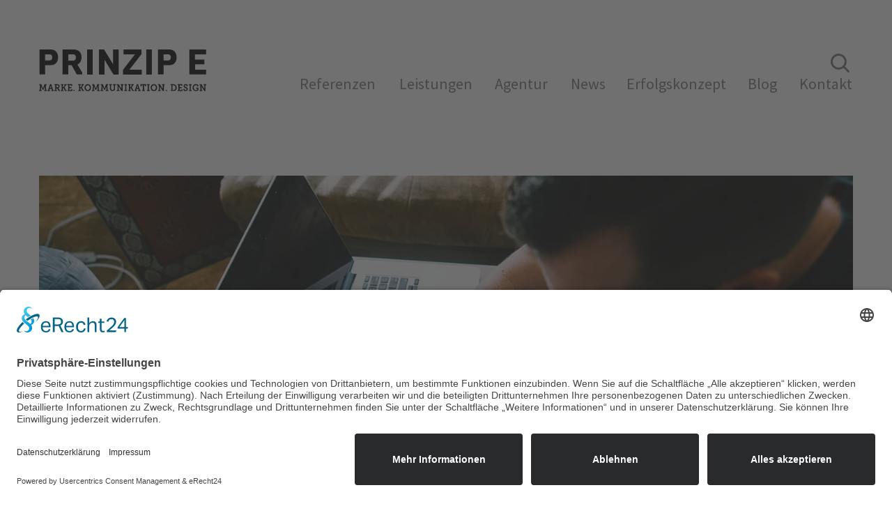

--- FILE ---
content_type: text/html
request_url: https://www.prinzip-e.de/leistungen/social-media-planning
body_size: 8705
content:
<!DOCTYPE html><!-- Last Published: Tue Jan 13 2026 12:26:39 GMT+0000 (Coordinated Universal Time) --><html data-wf-domain="www.prinzip-e.de" data-wf-page="63317b9fa315d1dc324923df" data-wf-site="63248d8973b5d3a9992d148f" lang="de" data-wf-collection="63317b9fa315d1db08492391" data-wf-item-slug="social-media-planning"><head><meta charset="utf-8"/><title>Social Media Planning</title><meta content="Beim Social Media Planning identifizieren wir gemeinsam mit Ihnen die richtigen und wichtigen Social-Media-Kanäle, um Ihre Zielgruppen und Zielsetzung optimal zu erreichen." name="description"/><meta content="Social Media Planning" property="og:title"/><meta content="Beim Social Media Planning identifizieren wir gemeinsam mit Ihnen die richtigen und wichtigen Social-Media-Kanäle, um Ihre Zielgruppen und Zielsetzung optimal zu erreichen." property="og:description"/><meta content="https://cdn.prod.website-files.com/63248d8973b5d3682c2d14ac/6399cc850874e5f2c2e4978a_Headerbild-Leistungen-Channel-Planning-Prinzip-E-1400x625.webp" property="og:image"/><meta content="Social Media Planning" property="twitter:title"/><meta content="Beim Social Media Planning identifizieren wir gemeinsam mit Ihnen die richtigen und wichtigen Social-Media-Kanäle, um Ihre Zielgruppen und Zielsetzung optimal zu erreichen." property="twitter:description"/><meta content="https://cdn.prod.website-files.com/63248d8973b5d3682c2d14ac/6399cc850874e5f2c2e4978a_Headerbild-Leistungen-Channel-Planning-Prinzip-E-1400x625.webp" property="twitter:image"/><meta property="og:type" content="website"/><meta content="summary_large_image" name="twitter:card"/><meta content="width=device-width, initial-scale=1" name="viewport"/><link href="https://cdn.prod.website-files.com/63248d8973b5d3a9992d148f/css/prinzip-e.webflow.shared.129e53f9f.min.css" rel="stylesheet" type="text/css" integrity="sha384-Ep5T+fswGM3IHjqAldxmlfC3qjjLdfaRbF6P5mSRyQjTtv+52GOkH8GdHomAWX89" crossorigin="anonymous"/><script type="text/javascript">!function(o,c){var n=c.documentElement,t=" w-mod-";n.className+=t+"js",("ontouchstart"in o||o.DocumentTouch&&c instanceof DocumentTouch)&&(n.className+=t+"touch")}(window,document);</script><link href="https://cdn.prod.website-files.com/63248d8973b5d3a9992d148f/637ca1320a9b3c7d4710a14a_Favicon-Prinzip-E-Website-32x32px.webp" rel="shortcut icon" type="image/x-icon"/><link href="https://cdn.prod.website-files.com/63248d8973b5d3a9992d148f/637ca13781a3d20212521f11_Favicon-Prinzip-E-Website-256x256px.webp" rel="apple-touch-icon"/><link href="https://www.prinzip-e.de//leistungen/social-media-planning" rel="canonical"/><meta name="theme-color" content="#000" media="(prefers-color-scheme: light)">
<meta name="theme-color" content="#fff" media="(prefers-color-scheme: dark)">
<meta name="viewport" content="width=device-width, initial-scale=1, maximum-scale=1">

<!-- Usercentrics CMP -->
<script
  id="usercentrics-cmp"
  async
  data-eu-mode="true"
  data-settings-id="Q8i7_MzBnjFJe9"
  src="https://app.eu.usercentrics.eu/browser-ui/latest/loader.js">
</script>

<!-- Usercentrics Script Blocking -->
<script
  type="application/javascript"
  data-eu-mode="true"
  src="https://sdp.eu.usercentrics.eu/latest/uc-block.bundle.js">
</script>

<style>
/* Font Rendering */
html {-webkit-font-smoothing: antialiased; -moz-osx-font-smoothing: grayscale;}
::selection {color: #fff; background: #000;}
::-moz-selection {color: #fff; background: #000;}

.is--open { height: auto; min-height: 260px; }

input { border-radius: 0; }
input[type="search"] { -webkit-appearance: none; }
</style>

<!-- [Attributes by Finsweet] CMS Nest -->
<script async src="https://cdn.jsdelivr.net/npm/@finsweet/attributes-cmsnest@1/cmsnest.js"></script>

<!-- [Attributes by Finsweet] CMS Filter -->
<script async src="https://cdn.jsdelivr.net/npm/@finsweet/attributes-cmsfilter@1/cmsfilter.js"></script>
</head><body class="body"><div id="top" class="page-wrapper"><div class="global-styles"><div class="global-styles-client-first w-embed"><div class="hide" id="btt">
<style>

/* Fluid Scalin, change if needed */
html { font-size: 1rem; }
  @media screen and (max-width:1920px) { html { font-size: 1rem; } }
  @media screen and (max-width:1440px) { html { font-size: 1rem; } }
  @media screen and (max-width:479px) { html { font-size: 1rem; } }

/* Snippet gets rid of top margin on first element in any rich text*/
.w-richtext>:first-child {
	margin-top: 0;
}

/* Snippet gets rid of bottom margin on last element in any rich text*/
.w-richtext>:last-child, .w-richtext ol li:last-child, .w-richtext ul li:last-child {
	margin-bottom: 0;
}

/* Snippet prevents all click and hover interaction with an element */
.clickable-off {
	pointer-events: none;
}

/* Snippet enables all click and hover interaction with an element */
.clickable-on{
  pointer-events: auto;
}

/* Snippet enables you to add class of div-square which creates and maintains a 1:1 dimension of a div.*/
.div-square::after {
	content: "";
	display: block;
	padding-bottom: 100%;
}

/*Hide focus outline for main content element*/
main:focus-visible {
	outline: -webkit-focus-ring-color auto 0px;
}

/* Make sure containers never lose their center alignment*/
.container-medium, .container-small, .container-large {
	margin-right: auto !important;
	margin-left: auto !important;
}

/*Reset buttons, and links styles*/
a {
	color: inherit;
	text-decoration: inherit;
	font-size: inherit;
}

/*Apply "..." after 3 lines of text */
.text-style-3lines {
	display: -webkit-box;
	overflow: hidden;
	-webkit-line-clamp: 3;
	-webkit-box-orient: vertical;
}

/*Apply "..." after 2 lines of text */
.text-style-2lines {
	display: -webkit-box;
	overflow: hidden;
	-webkit-line-clamp: 2;
	-webkit-box-orient: vertical;
}

select {
    -webkit-appearance: none;
}

html {
-webkit-font-smoothing: antialiased;
-moz-osx-font-smoothing: grayscale;
}

</style></div><div class="global-styles-custom w-embed"><style>
/* [Add to Class to autobreak words] START */
.hyphenate {
    overflow-wrap: break-word !important;
    word-wrap: break-word !important;
    -webkit-hyphens: auto !important;
    -ms-hyphens: auto !important;
    -moz-hyphens: auto !important;
    hyphens: auto !important;
}
/* [Add to Class to autobreak words] END */

/* [Add Class if Rounded Corner Overflow is getting ignored, Fix for Safari and Firefox] START */
.maskfix {
-webkit-mask-image: -webkit-radial-gradient(white, black);
-webkit-backface-visibility: hidden;
-moz-backface-visibility: hidden;
}
/* [Add Class if Rounded Corner Overflow is getting ignored, Fix for Safari and Firefox] START */
.force-index {
z-index: 0 !important;
}
</style></div></div><nav class="navbar"><div class="navbar-content"><div class="page-padding"><div class="container-large"><div class="navbar-wrapper"><a href="/" class="navbar-logo-link w-inline-block"><img src="https://cdn.prod.website-files.com/63248d8973b5d3a9992d148f/632c140e8ecb8b2311384b6b_PE_Logo_2018.svg" loading="lazy" alt="Logo PRINZIP E" class="navbar-logo"/></a><div class="navbar-right"><div data-w-id="78659f26-f9ee-ea8e-679a-c3e76672d889" class="navbar-burger_icon"><div class="navbar-burger-stripes"><div class="navbar-burger-stripe-top"></div><div class="navbar-burger-stripe-bot"></div></div></div><div class="navbar-link"><img src="https://cdn.prod.website-files.com/63248d8973b5d3a9992d148f/632c165474c2d693a465e89d_search.svg" loading="lazy" data-w-id="19c9a268-05f8-bd32-c4c1-002d3d85e549" alt="Icon Suche" class="navbar-search-icon"/></div><div class="navbar-links-component"><a id="w-node-_5be8aea4-231c-5985-5b8f-dad59dec0868-6672d869" href="/referenzen" class="link-block navbar-flex w-inline-block"><div>Referenzen</div><div class="text-weight-bold text-color-black hover-style">Referenzen</div></a><a id="w-node-_59b4ac47-bb01-94be-f06b-d87807e06664-6672d869" href="/leistungen" class="link-block navbar-flex jquery w-inline-block"><div>Leistungen</div><div class="text-weight-bold text-color-black hover-style">Leistungen</div></a><a id="w-node-d3b725c7-90b3-796d-c054-c784af539046-6672d869" href="/agentur/uber-uns" class="link-block navbar-flex jquery-agentur w-inline-block"><div>Agentur</div><div class="text-weight-bold text-color-black hover-style">Agentur</div></a><a id="w-node-f1827b1e-0b89-3134-afea-1e0f40bcc3d9-6672d869" href="/aktuelles" class="link-block navbar-flex w-inline-block"><div>News</div><div class="text-weight-bold text-color-black hover-style">News</div></a><a href="/erfolgskonzept" class="link-block navbar-flex w-inline-block"><div>Erfolgskonzept</div><div class="text-weight-bold text-color-black hover-style">News</div></a><a id="w-node-dbeaa94b-9a8f-9db3-face-b5b5e3abaa57-6672d869" href="/blog" class="link-block navbar-flex w-inline-block"><div>Blog</div><div class="text-weight-bold text-color-black hover-style">Blog</div></a><a id="w-node-_4bdd4b06-fe0a-5847-98e6-9f3c8f5d1a72-6672d869" href="/kontakt" class="link-block navbar-flex last w-inline-block"><div>Kontakt</div><div class="text-weight-bold text-color-black hover-style">Kontakt</div></a></div></div></div></div></div></div><article class="navbar-hover leistungen-hover"><div class="page-padding"><div class="container-large"><div class="navbar-hover-grid"><div id="w-node-c95de384-592a-bb5a-cb46-35c3a3054329-6672d869" class="navbar-hover-left"><a href="/leistungen" class="text-size-regular">Leistungen</a></div><div class="w-dyn-list"><div role="list" class="navbar-hover-right w-dyn-items"><div role="listitem" class="w-dyn-item"><a href="https://www.prinzip-e.de/leistungen#leistung-1" class="text-size-regular text-color-darker-grey hover-link">Markenführung</a></div><div role="listitem" class="w-dyn-item"><a href="https://www.prinzip-e.de/leistungen#leistung-2" class="text-size-regular text-color-darker-grey hover-link">Klassische Werbung</a></div><div role="listitem" class="w-dyn-item"><a href="https://www.prinzip-e.de/leistungen#leistung-4" class="text-size-regular text-color-darker-grey hover-link">Social Media</a></div><div role="listitem" class="w-dyn-item"><a href="https://www.prinzip-e.de/leistungen#leistung-5" class="text-size-regular text-color-darker-grey hover-link">Digitales Marketing</a></div><div role="listitem" class="w-dyn-item"><a href="https://www.prinzip-e.de/leistungen#leistung-6" class="text-size-regular text-color-darker-grey hover-link">Public Relations</a></div><div role="listitem" class="w-dyn-item"><a href="https://www.prinzip-e.de/content-production" class="text-size-regular text-color-darker-grey hover-link">Content-Produktion</a></div></div></div><div id="w-node-_8fa7d7bb-bb99-619c-a58e-9bddf25aaac6-6672d869" class="navbar-hover-line"></div></div></div></div></article><aside class="navbar-hover agentur-hover"><div class="page-padding"><div class="container-large"><div class="navbar-hover-grid"><div id="w-node-_160729c9-7868-a9a0-ec44-957be937ed38-6672d869" class="navbar-hover-left"><a href="/agentur/uber-uns" class="text-size-regular">Agentur</a></div><div id="w-node-_160729c9-7868-a9a0-ec44-957be937ed3b-6672d869" class="navbar-hover-right"><a href="/agentur/uber-uns" class="text-size-regular text-color-darker-grey hover-link">Über Uns</a><a href="/agentur/karriere" class="text-size-regular text-color-darker-grey hover-link">Karriere</a></div><div id="w-node-_160729c9-7868-a9a0-ec44-957be937ed78-6672d869" class="navbar-hover-line"></div></div></div></div></aside><div class="navbar-searchbar"><div class="page-padding"><div class="container-large"><form action="/search" class="search w-form"><input class="search-input w-input" maxlength="256" name="query" placeholder="Hier Suchanfrage eingeben…" type="search" id="search" required=""/><input type="submit" class="search-button w-button" value=""/></form></div></div></div><div class="navbar_space-home"></div><div class="mobile-nav"><div class="mobile-nav_top"><div class="text-color-white text-size-large text-style-allcaps text-weight-bold">MENÜ</div><img src="https://cdn.prod.website-files.com/63248d8973b5d3a9992d148f/63a185ebedec0d004327aef0_close.svg" loading="lazy" data-w-id="e7d45ed9-204c-0baf-6860-30adff44b6f0" alt="Schließen Close X" class="mobile-nav_close"/></div><div class="mobile-nav_content"><a href="/referenzen" class="mobile-nav_link-block w-inline-block"><div class="text-size-large text-color-white">Referenzen</div></a><a data-w-id="ab9d9f12-1662-bc1a-bf9d-95477dea67b5" href="#" class="mobile-nav_link-block w-inline-block"><div class="text-size-large text-color-white">Leistungen</div><img src="https://cdn.prod.website-files.com/63248d8973b5d3a9992d148f/63a18a5f57a05c774a319c60_arrow-right-nav-mobile.svg" loading="lazy" alt="Pfeil Arrow rechts weiter" class="mobile-nav_arrow"/></a><a data-w-id="5b4a895f-f1e5-8cdc-6c1b-556c35b8e92a" href="#" class="mobile-nav_link-block w-inline-block"><div class="text-size-large text-color-white">Agentur</div><img src="https://cdn.prod.website-files.com/63248d8973b5d3a9992d148f/63a18a5f57a05c774a319c60_arrow-right-nav-mobile.svg" loading="lazy" alt="Pfeil Arrow rechts weiter" class="mobile-nav_arrow"/></a><a href="/aktuelles" class="mobile-nav_link-block w-inline-block"><div class="text-size-large text-color-white">News</div></a><a href="/blog" class="mobile-nav_link-block w-inline-block"><div class="text-size-large text-color-white">Blog</div></a><a href="/kontakt" class="mobile-nav_link-block w-inline-block"><div class="text-size-large text-color-white">Kontakt</div></a><form action="/search" class="mobile-nav_search w-form"><input class="mobile-nav_search-input w-input" maxlength="256" name="query" placeholder="Hier Suchanfrage eingeben…" type="search" id="search" required=""/><input type="submit" class="mobile-nav_search-button w-button" value=""/></form></div></div><div class="leistungen_mobile-nav"><div class="mobile-nav_top_sub"><a data-w-id="8d7ce25a-3dbb-4090-8dce-f15ce87fcd43" href="#" class="mobile-nav_back-wrapper w-inline-block"><img src="https://cdn.prod.website-files.com/63248d8973b5d3a9992d148f/63a18a5f57a05c774a319c60_arrow-right-nav-mobile.svg" loading="lazy" alt="Pfeil Arrow rechts weiter" class="mobile-nav_back"/><div class="text-color-white text-size-large text-style-allcaps text-weight-bold">ZUrück</div></a><div data-w-id="00585fcf-38aa-0f73-a3d5-90c0c38adb54" class="close-leistungen"></div></div><div class="mobile-nav_content"><a href="/leistungen" class="mobile-nav_link-block w-inline-block"><div class="text-size-large text-color-white">Leistungen</div></a><div class="w-dyn-list"><div role="list" class="w-dyn-items"><div role="listitem" class="w-dyn-item"><a href="https://www.prinzip-e.de/leistungen#leistung-1" class="mobile-nav_link-block indented leistungen_qj w-inline-block"><div class="text-size-large text-color-white">Markenführung</div></a></div><div role="listitem" class="w-dyn-item"><a href="https://www.prinzip-e.de/leistungen#leistung-2" class="mobile-nav_link-block indented leistungen_qj w-inline-block"><div class="text-size-large text-color-white">Klassische Werbung</div></a></div><div role="listitem" class="w-dyn-item"><a href="https://www.prinzip-e.de/leistungen#leistung-4" class="mobile-nav_link-block indented leistungen_qj w-inline-block"><div class="text-size-large text-color-white">Social Media</div></a></div><div role="listitem" class="w-dyn-item"><a href="https://www.prinzip-e.de/leistungen#leistung-5" class="mobile-nav_link-block indented leistungen_qj w-inline-block"><div class="text-size-large text-color-white">Digitales Marketing</div></a></div><div role="listitem" class="w-dyn-item"><a href="https://www.prinzip-e.de/leistungen#leistung-6" class="mobile-nav_link-block indented leistungen_qj w-inline-block"><div class="text-size-large text-color-white">Public Relations</div></a></div><div role="listitem" class="w-dyn-item"><a href="https://www.prinzip-e.de/content-production" class="mobile-nav_link-block indented leistungen_qj w-inline-block"><div class="text-size-large text-color-white">Content-Produktion</div></a></div></div></div></div></div><div class="agentur_mobile-nav"><div class="mobile-nav_top_sub"><a data-w-id="4a07a1a6-1c70-ee37-d4bf-7d4e1379ef68" href="#" class="mobile-nav_back-wrapper w-inline-block"><img src="https://cdn.prod.website-files.com/63248d8973b5d3a9992d148f/63a18a5f57a05c774a319c60_arrow-right-nav-mobile.svg" loading="lazy" alt="Pfeil Arrow rechts weiter" class="mobile-nav_back"/><div class="text-color-white text-size-large text-style-allcaps text-weight-bold">ZUrück</div></a></div><div class="mobile-nav_content"><a href="/agentur/uber-uns" class="mobile-nav_link-block w-inline-block"><div class="text-size-large text-color-white">Agentur</div></a><a href="/agentur/uber-uns" class="mobile-nav_link-block indented w-inline-block"><div class="text-size-large text-color-white">Über Uns</div></a><a href="/agentur/karriere" class="mobile-nav_link-block indented w-inline-block"><div class="text-size-large text-color-white">Karriere</div></a></div></div></nav><main class="main-wrapper"><section class="section-hero"><div class="page-padding"><div class="container-large"><img loading="lazy" alt="Social Media Planning Social Media Leistungen Prinzip E" src="https://cdn.prod.website-files.com/63248d8973b5d3682c2d14ac/6399cc850874e5f2c2e4978a_Headerbild-Leistungen-Channel-Planning-Prinzip-E-1400x625.webp" sizes="(max-width: 479px) 92vw, (max-width: 767px) 95vw, 89vw" srcset="https://cdn.prod.website-files.com/63248d8973b5d3682c2d14ac/6399cc850874e5f2c2e4978a_Headerbild-Leistungen-Channel-Planning-Prinzip-E-1400x625-p-500.webp 500w, https://cdn.prod.website-files.com/63248d8973b5d3682c2d14ac/6399cc850874e5f2c2e4978a_Headerbild-Leistungen-Channel-Planning-Prinzip-E-1400x625-p-800.webp 800w, https://cdn.prod.website-files.com/63248d8973b5d3682c2d14ac/6399cc850874e5f2c2e4978a_Headerbild-Leistungen-Channel-Planning-Prinzip-E-1400x625-p-1080.webp 1080w, https://cdn.prod.website-files.com/63248d8973b5d3682c2d14ac/6399cc850874e5f2c2e4978a_Headerbild-Leistungen-Channel-Planning-Prinzip-E-1400x625.webp 1400w" class="hero-kunden-main-image"/><div class="hero-pfad"><a href="/" class="text-size-medium text-color-grey">Home</a><a href="#" class="text-size-medium text-color-grey">//</a><a href="/leistungen" class="text-size-medium text-color-grey">Leistungen</a><a href="#" class="text-size-medium text-color-grey">//</a><a href="#" class="text-size-medium text-weight-bold text-color-darker-grey">Social Media Planning</a></div><h1 class="heading-xlarge">Welche Kanäle sind zielführend?</h1><div><div class="leistungen-cms leistungen"><div class="kunden-referenzseite-leistungen"><img src="https://cdn.prod.website-files.com/63248d8973b5d3a9992d148f/6329cfb8354a4441bcb937df_arrow-right-black.svg" loading="lazy" alt="Pfeil rechts" class="kunden-referenzseite-arrow"/><a href="/leistungen" class="kunden-leistungen new-style">Passende Referenzen</a><div class="w-dyn-list"><div role="list" class="w-dyn-items"><div role="listitem" class="w-dyn-item"><a href="/kunde/weinheimat-wuerttemberg" class="kunden-leistungen">Weinheimat Württemberg</a></div><div role="listitem" class="w-dyn-item"><a href="/kunde/proactiveair" class="kunden-leistungen">ProActiveAir</a></div></div></div></div><div class="kunden-referenzseite-columns"><div class="text-rich-text w-richtext"><p>Welche Plattform ist die richtige für meine Zielgruppe? LinkedIn, Facebook, Instagram oder doch lieber Tiktok? Beim Channel Planning identifizieren wir gemeinsam mit Ihnen die richtigen und wichtigen Social-Media-Kanäle, um Ihre Zielgruppen und Zielsetzung optimal zu erreichen. </p></div></div></div></div></div></div></section><section class="section-leistungen"><div class="page-padding"><div class="container-large"><div class="padding-bottom"><div data-w-id="f098dcca-d379-4696-a67d-7d9411798c71" class="grids-grid"><div id="w-node-f098dcca-d379-4696-a67d-7d9411798c72-324923df" class="grids-left"><div class="grids_multi-image-wrapper"><div class="grids_list-wrapper w-dyn-list"><script type="text/x-wf-template" id="wf-template-3d7df73a-e332-eeb9-428a-e57914c4104e">%3Cdiv%20role%3D%22listitem%22%20class%3D%22grids_collection-item%20w-dyn-item%20w-dyn-repeater-item%22%3E%3Cimg%20loading%3D%22lazy%22%20alt%3D%22%22%20src%3D%22%22%20class%3D%22grids-image-top%20push-text-down%20w-dyn-bind-empty%22%2F%3E%3C%2Fdiv%3E</script><div role="list" class="grids_list w-dyn-items w-dyn-hide"></div><div class="empty-state w-dyn-empty"><div>No items found.</div></div></div></div><div class="grids_multi-image-wrapper w-condition-invisible"><div class="grids_list-wrapper w-dyn-list"><script type="text/x-wf-template" id="wf-template-595c6326-53c1-922b-b2cc-e80267fd39b1">%3Cdiv%20role%3D%22listitem%22%20class%3D%22grids_collection-item%20w-dyn-item%20w-dyn-repeater-item%22%3E%3Cimg%20loading%3D%22lazy%22%20alt%3D%22%22%20src%3D%22%22%20class%3D%22grids-image-top%20push-text-down%20smaller-image%20w-dyn-bind-empty%22%2F%3E%3C%2Fdiv%3E</script><div role="list" class="grids_list w-dyn-items w-dyn-hide"></div><div class="empty-state w-dyn-empty"><div>No items found.</div></div></div></div><div class="text-rich-text w-dyn-bind-empty w-richtext"></div></div><div id="w-node-f098dcca-d379-4696-a67d-7d9411798c88-324923df" class="grids-right"><div class="grids_multi-image-wrapper"><div class="grids_list-wrapper w-dyn-list"><script type="text/x-wf-template" id="wf-template-5d57e97c-ef40-dcb0-4aee-e8b83006164a">%3Cdiv%20role%3D%22listitem%22%20class%3D%22grids_collection-item%20w-dyn-item%20w-dyn-repeater-item%22%3E%3Cimg%20loading%3D%22lazy%22%20alt%3D%22%22%20src%3D%22%22%20class%3D%22grids-image-top%20push-text-down%20w-dyn-bind-empty%22%2F%3E%3C%2Fdiv%3E</script><div role="list" class="grids_list w-dyn-items w-dyn-hide"></div><div class="empty-state w-dyn-empty"><div>No items found.</div></div></div></div><div class="grids_multi-image-wrapper w-condition-invisible"><div class="grids_list-wrapper w-dyn-list"><script type="text/x-wf-template" id="wf-template-2ed868d5-cc66-0a1c-ffff-af57571180fe">%3Cdiv%20role%3D%22listitem%22%20class%3D%22grids_collection-item%20right_side%20w-dyn-item%20w-dyn-repeater-item%22%3E%3Cimg%20loading%3D%22lazy%22%20alt%3D%22%22%20src%3D%22%22%20class%3D%22grids-image-top%20push-text-down%20smaller-image%20w-dyn-bind-empty%22%2F%3E%3C%2Fdiv%3E</script><div role="list" class="grids_list w-dyn-items w-dyn-hide"></div><div class="empty-state w-dyn-empty"><div>No items found.</div></div></div></div><div class="text-rich-text w-dyn-bind-empty w-richtext"></div></div></div><div data-w-id="5d0f144a-00d3-d4f6-4913-0189c10f802e" class="grids-grid"><div id="w-node-_5d0f144a-00d3-d4f6-4913-0189c10f802f-324923df" class="grids-left"><div class="grids_multi-image-wrapper"><div class="grids_list-wrapper w-dyn-list"><script type="text/x-wf-template" id="wf-template-5d0f144a-00d3-d4f6-4913-0189c10f8032">%3Cdiv%20role%3D%22listitem%22%20class%3D%22grids_collection-item%20w-dyn-item%20w-dyn-repeater-item%22%3E%3Cimg%20loading%3D%22lazy%22%20alt%3D%22%22%20src%3D%22%22%20class%3D%22grids-image-top%20push-text-down%20w-dyn-bind-empty%22%2F%3E%3C%2Fdiv%3E</script><div role="list" class="grids_list w-dyn-items w-dyn-hide"></div><div class="empty-state w-dyn-empty"><div>No items found.</div></div></div></div><div class="grids_multi-image-wrapper w-condition-invisible"><div class="grids_list-wrapper w-dyn-list"><script type="text/x-wf-template" id="wf-template-5d0f144a-00d3-d4f6-4913-0189c10f803a">%3Cdiv%20role%3D%22listitem%22%20class%3D%22grids_collection-item%20w-dyn-item%20w-dyn-repeater-item%22%3E%3Cimg%20loading%3D%22lazy%22%20alt%3D%22%22%20src%3D%22%22%20class%3D%22grids-image-top%20push-text-down%20smaller-image%20w-dyn-bind-empty%22%2F%3E%3C%2Fdiv%3E</script><div role="list" class="grids_list w-dyn-items w-dyn-hide"></div><div class="empty-state w-dyn-empty"><div>No items found.</div></div></div></div><div class="text-rich-text w-dyn-bind-empty w-richtext"></div></div><div id="w-node-_5d0f144a-00d3-d4f6-4913-0189c10f8041-324923df" class="grids-right"><div class="grids_multi-image-wrapper"><div class="grids_list-wrapper w-dyn-list"><script type="text/x-wf-template" id="wf-template-5d0f144a-00d3-d4f6-4913-0189c10f8044">%3Cdiv%20role%3D%22listitem%22%20class%3D%22grids_collection-item%20w-dyn-item%20w-dyn-repeater-item%22%3E%3Cimg%20loading%3D%22lazy%22%20alt%3D%22%22%20src%3D%22%22%20class%3D%22grids-image-top%20push-text-down%20w-dyn-bind-empty%22%2F%3E%3C%2Fdiv%3E</script><div role="list" class="grids_list w-dyn-items w-dyn-hide"></div><div class="empty-state w-dyn-empty"><div>No items found.</div></div></div></div><div class="grids_multi-image-wrapper w-condition-invisible"><div class="grids_list-wrapper w-dyn-list"><script type="text/x-wf-template" id="wf-template-5d0f144a-00d3-d4f6-4913-0189c10f804c">%3Cdiv%20role%3D%22listitem%22%20class%3D%22grids_collection-item%20right_side%20w-dyn-item%20w-dyn-repeater-item%22%3E%3Cimg%20loading%3D%22lazy%22%20alt%3D%22%22%20src%3D%22%22%20class%3D%22grids-image-top%20push-text-down%20smaller-image%20w-dyn-bind-empty%22%2F%3E%3C%2Fdiv%3E</script><div role="list" class="grids_list w-dyn-items w-dyn-hide"></div><div class="empty-state w-dyn-empty"><div>No items found.</div></div></div></div><div class="text-rich-text w-dyn-bind-empty w-richtext"></div></div></div><div data-w-id="18379ff9-bed9-b673-53ce-0f79dd36a6c9" class="grids-grid"><div id="w-node-_18379ff9-bed9-b673-53ce-0f79dd36a6ca-324923df" class="grids-left"><div class="grids_multi-image-wrapper"><div class="grids_list-wrapper w-dyn-list"><script type="text/x-wf-template" id="wf-template-18379ff9-bed9-b673-53ce-0f79dd36a6cd">%3Cdiv%20role%3D%22listitem%22%20class%3D%22grids_collection-item%20w-dyn-item%20w-dyn-repeater-item%22%3E%3Cimg%20loading%3D%22lazy%22%20alt%3D%22%22%20src%3D%22%22%20class%3D%22grids-image-top%20push-text-down%20w-dyn-bind-empty%22%2F%3E%3C%2Fdiv%3E</script><div role="list" class="grids_list w-dyn-items w-dyn-hide"></div><div class="empty-state w-dyn-empty"><div>No items found.</div></div></div></div><div class="grids_multi-image-wrapper w-condition-invisible"><div class="grids_list-wrapper w-dyn-list"><script type="text/x-wf-template" id="wf-template-18379ff9-bed9-b673-53ce-0f79dd36a6d5">%3Cdiv%20role%3D%22listitem%22%20class%3D%22grids_collection-item%20w-dyn-item%20w-dyn-repeater-item%22%3E%3Cimg%20loading%3D%22lazy%22%20alt%3D%22%22%20src%3D%22%22%20class%3D%22grids-image-top%20push-text-down%20smaller-image%20w-dyn-bind-empty%22%2F%3E%3C%2Fdiv%3E</script><div role="list" class="grids_list w-dyn-items w-dyn-hide"></div><div class="empty-state w-dyn-empty"><div>No items found.</div></div></div></div><div class="text-rich-text w-dyn-bind-empty w-richtext"></div></div><div id="w-node-_18379ff9-bed9-b673-53ce-0f79dd36a6dc-324923df" class="grids-right"><div class="grids_multi-image-wrapper"><div class="grids_list-wrapper w-dyn-list"><script type="text/x-wf-template" id="wf-template-18379ff9-bed9-b673-53ce-0f79dd36a6df">%3Cdiv%20role%3D%22listitem%22%20class%3D%22grids_collection-item%20w-dyn-item%20w-dyn-repeater-item%22%3E%3Cimg%20loading%3D%22lazy%22%20alt%3D%22%22%20src%3D%22%22%20class%3D%22grids-image-top%20push-text-down%20w-dyn-bind-empty%22%2F%3E%3C%2Fdiv%3E</script><div role="list" class="grids_list w-dyn-items w-dyn-hide"></div><div class="empty-state w-dyn-empty"><div>No items found.</div></div></div></div><div class="grids_multi-image-wrapper w-condition-invisible"><div class="grids_list-wrapper w-dyn-list"><script type="text/x-wf-template" id="wf-template-18379ff9-bed9-b673-53ce-0f79dd36a6e7">%3Cdiv%20role%3D%22listitem%22%20class%3D%22grids_collection-item%20right_side%20w-dyn-item%20w-dyn-repeater-item%22%3E%3Cimg%20loading%3D%22lazy%22%20alt%3D%22%22%20src%3D%22%22%20class%3D%22grids-image-top%20push-text-down%20smaller-image%20w-dyn-bind-empty%22%2F%3E%3C%2Fdiv%3E</script><div role="list" class="grids_list w-dyn-items w-dyn-hide"></div><div class="empty-state w-dyn-empty"><div>No items found.</div></div></div></div><div class="text-rich-text w-dyn-bind-empty w-richtext"></div></div></div></div></div></div></section><section class="section-cta"><div class="page-padding"><div class="container-large"><div data-w-id="88e9c10d-490b-c1b5-d8ad-248318e2aecc" class="grid-cta"><div id="w-node-_88e9c10d-490b-c1b5-d8ad-248318e2aecd-324923df" class="cta-content"><p id="w-node-_88e9c10d-490b-c1b5-d8ad-248318e2aece-324923df" class="text-color-white">Sie haben Fragen zu diesem Thema oder möchten mehr Informationen zu unseren Projekten? <br/>Dann melden Sie sich gerne!</p><a href="/kontakt" class="button-secondary w-button">Schreiben Sie uns!</a></div><div id="w-node-_88e9c10d-490b-c1b5-d8ad-248318e2aed4-324923df" class="cta-ansprechpartner"><img loading="lazy" alt="Andreas Janous Geschäftsführung PRINZIP E" src="https://cdn.prod.website-files.com/63248d8973b5d3682c2d14ac/63983e216215ce960b0efe62_Kreise-Geschaeftsfuehrung-Andreas-Janous-Prinzip-E.webp" class="cta-image-ansprechpartner"/><div class="cta-ansprechpartner-text"><p class="text-color-white">Andreas Janous</p><p class="text-color-white">Geschäftsführung, Strategie &amp; Konzept</p><div class="cta-ansprechpartner-links"><a href="mailto:andreas.janous@prinzip-e.de" class="text-color-white text-size-regular">andreas.janous@prinzip-e.de</a><a href="tel:+49(0)7032/2899926" class="text-color-white text-size-regular">+49 (0)7032 / 289 99 26</a></div></div></div></div></div></div></section><section class="section-weitere-referenzen w-condition-invisible"><div class="page-padding"><div data-w-id="8d3d05bd-6c9e-5090-3799-2452c4700115" class="container-large"><a data-w-id="8d3d05bd-6c9e-5090-3799-2452c4700116" href="/referenzen" class="link-around-heading w-inline-block"><img src="https://cdn.prod.website-files.com/63248d8973b5d3a9992d148f/6328532b388b5b7cab94ff9d_arrow-right.svg" loading="lazy" style="-webkit-transform:translate3d(0rem, 0, 0) scale3d(1, 1, 1) rotateX(0) rotateY(0) rotateZ(0) skew(0, 0);-moz-transform:translate3d(0rem, 0, 0) scale3d(1, 1, 1) rotateX(0) rotateY(0) rotateZ(0) skew(0, 0);-ms-transform:translate3d(0rem, 0, 0) scale3d(1, 1, 1) rotateX(0) rotateY(0) rotateZ(0) skew(0, 0);transform:translate3d(0rem, 0, 0) scale3d(1, 1, 1) rotateX(0) rotateY(0) rotateZ(0) skew(0, 0)" alt="Icon Pfeil rechts" class="arrow-in-link"/><h2 class="heading-large">Passende Projekte</h2></a><div class="collection-list-wrapper-projekte w-dyn-list"><div class="w-dyn-empty"><div>No items found.</div></div></div></div></div></section><div class="w-condition-invisible"><section class="section-kompetenzen"><div class="page-padding"><div data-w-id="c99184a9-831c-a841-6b93-a0519eb6b2d4" class="container-large"><h2 class="heading-large text-color-white">Unsere Kompetenzen</h2><div class="kompetenzen-grid"><div id="w-node-c99184a9-831c-a841-6b93-a0519eb6b2d8-9eb6b2d2" class="kompetenzen-left"><div id="w-node-c99184a9-831c-a841-6b93-a0519eb6b2d9-9eb6b2d2" class="kompetenzen-item"><img src="https://cdn.prod.website-files.com/63248d8973b5d3a9992d148f/632850b78f3df5fb0ad9dc1c_check-o.svg" loading="lazy" alt="Icon Bestätigung"/><p class="text-color-white text-weight-bold kompetenzen">Marke &amp; Kampagne</p></div><div id="w-node-c99184a9-831c-a841-6b93-a0519eb6b2dd-9eb6b2d2" class="kompetenzen-item"><img src="https://cdn.prod.website-files.com/63248d8973b5d3a9992d148f/632850b78f3df5fb0ad9dc1c_check-o.svg" loading="lazy" alt="Icon Bestätigung"/><p class="text-color-white text-weight-bold kompetenzen">Websites &amp; Onlineshops</p></div><div id="w-node-c99184a9-831c-a841-6b93-a0519eb6b2e1-9eb6b2d2" class="kompetenzen-item"><img src="https://cdn.prod.website-files.com/63248d8973b5d3a9992d148f/632850b78f3df5fb0ad9dc1c_check-o.svg" loading="lazy" alt="Icon Bestätigung"/><p class="text-color-white text-weight-bold kompetenzen">Social Media und Public Relations</p></div><div id="w-node-c99184a9-831c-a841-6b93-a0519eb6b2e5-9eb6b2d2" class="kompetenzen-item"><img src="https://cdn.prod.website-files.com/63248d8973b5d3a9992d148f/632850b78f3df5fb0ad9dc1c_check-o.svg" loading="lazy" alt="Icon Bestätigung"/><p class="text-color-white text-weight-bold kompetenzen">Live Marketing</p></div></div><a id="w-node-c99184a9-831c-a841-6b93-a0519eb6b2e9-9eb6b2d2" href="/leistungen" class="button-secondary w-button">Mehr erfahren</a></div></div></div></section></div></main><footer class="section-footer"><section class="page-padding"><div class="container-large"><div class="footer-right-align"><a href="#btt" class="footer-up-link w-inline-block"><img src="https://cdn.prod.website-files.com/63248d8973b5d3a9992d148f/6329a681a5b921f601c2c590_arrow-up.svg" loading="lazy" alt="Icon Pfeil hoch" class="footer-up-image"/></a></div><div class="footer-flexbox"><div class="footer-left"><a href="/" class="footer-logo-link w-inline-block"><img src="https://cdn.prod.website-files.com/63248d8973b5d3a9992d148f/6329a8661a824b69f449e095_PE_Logo_2018_negativ.svg" loading="lazy" alt="Logo PRINZIP E Agentur " class="footer-logo"/></a><div class="text-size-medium footer-info text-color-black">PRINZIP E GmbH<br/><br/>Kalkofenstraße 51<br/>71083 Herrenberg<br/>‍<br/><a href="tel:+4970322899900">+49 (0)7032.289 99-00<br/></a><a href="mailto:post@prinzip-e.de?subject=Mail">post@prinzip-e.de</a></div><div class="footer-link-wrapper text-color-black"><a href="/agentur/uber-uns" class="text-size-medium footer-link">Agentur</a><a href="/agentur/karriere" class="text-size-medium footer-link">Karriere</a><a href="/kontakt" class="text-size-medium footer-link">Kontakt</a></div></div><div class="footer-right"><a href="https://de.linkedin.com/company/prinzip-e" target="_blank" class="footer-sm-link w-inline-block"><img src="https://cdn.prod.website-files.com/63248d8973b5d3a9992d148f/6329ab26ae41232501e6a404_PE_Website_LinkedIn_Icon.svg" loading="lazy" alt="Icon LinkedIn" class="footer-sm-image"/></a><a href="https://www.xing.com/pages/prinzipegmbh" target="_blank" class="footer-sm-link w-inline-block"><img src="https://cdn.prod.website-files.com/63248d8973b5d3a9992d148f/6329ab26c6694ea50bcbe255_Gruppe%20maskieren%201.svg" loading="lazy" alt="Icon XING" class="footer-sm-image"/></a><a href="https://www.instagram.com/prinzip_e/" target="_blank" class="footer-sm-link w-inline-block"><img src="https://cdn.prod.website-files.com/63248d8973b5d3a9992d148f/6329ab26ceaf912e8a2819d0_PE_Website_Instagram_Icon.svg" loading="lazy" alt="Icon Instagram" class="footer-sm-image"/></a><a href="https://www.tiktok.com/@prinzip.e?_t=8hb7sR7zeYS&amp;_r=1" target="_blank" class="footer-sm-link w-inline-block"><img src="https://cdn.prod.website-files.com/63248d8973b5d3a9992d148f/655f391ab0fa312f4cd0b226_PE_Website_TikTok_Icon.svg" loading="lazy" width="63" alt="Tik-Tok Logo" class="footer-sm-image"/></a></div></div><div class="footer-bottom"><div class="text-size-medium text-color-grey">©  PRINZIP E 2024</div><a href="/impressum" class="text-size-medium text-color-grey w-inline-block">Impressum</a><a href="/datenschutz" class="text-size-medium text-color-grey w-inline-block">Datenschutzerklärung</a></div></div></section></footer></div><script src="https://d3e54v103j8qbb.cloudfront.net/js/jquery-3.5.1.min.dc5e7f18c8.js?site=63248d8973b5d3a9992d148f" type="text/javascript" integrity="sha256-9/aliU8dGd2tb6OSsuzixeV4y/faTqgFtohetphbbj0=" crossorigin="anonymous"></script><script src="https://cdn.prod.website-files.com/63248d8973b5d3a9992d148f/js/webflow.schunk.36b8fb49256177c8.js" type="text/javascript" integrity="sha384-4abIlA5/v7XaW1HMXKBgnUuhnjBYJ/Z9C1OSg4OhmVw9O3QeHJ/qJqFBERCDPv7G" crossorigin="anonymous"></script><script src="https://cdn.prod.website-files.com/63248d8973b5d3a9992d148f/js/webflow.schunk.6b37d8cf044b82d3.js" type="text/javascript" integrity="sha384-RIr5Mho53Q7NhuMFHOGQMjKFz2ldQ8iIQd+doIHyZCDgdJujtZ4vtL2jrdkpk0yr" crossorigin="anonymous"></script><script src="https://cdn.prod.website-files.com/63248d8973b5d3a9992d148f/js/webflow.e9ffae40.cf59eef14dc9b2cc.js" type="text/javascript" integrity="sha384-a3jh07pLqIFmNUOhz3O3e9dnwGemKepU4ceH6T1pDOeFoL5rV+3AvC7+UmRxJWD+" crossorigin="anonymous"></script><script>
/* Utilities + DOM cleanup + Text shortening + Focus click */
$(function () {
  // Remove condition invisible elements
  $(".w-condition-invisible").remove();

  // Hide parent blocks if empty CMS collection is inside
  $('.w-dyn-empty').each(function () {
    $(this).closest('.target-class').hide();
  });

  // Show max 100 characters and add "..."
  $('.max-letters').each(function () {
    var text = $(this).text();
    if (text.length > 100) {
      $(this).text(text.substring(0, 100) + '...');
    }
  });

  // Click form element on focus (keyboard/tab support)
  $('.classname, .classname-2').on('focus', function () {
    $(this).click();
  });
});
</script>

<script>
/* Menu open/close + burger */
$(function () {
  $(".nav-menu_item-list").on('click', function (e) {
    var $wrap = $(this).find(".nav-menu_wrapper");
    if (!$wrap.length) return;

    // Close other open menus
    $(".nav-menu_wrapper").not($wrap).removeClass('is--open');

    // Toggle this one
    $wrap.toggleClass('is--open');

    // Prevent click from bubbling to body/main-wrapper handlers
    e.stopPropagation();
  });

  $('.main-wrapper').on('click', function () {
    $('.nav-menu_wrapper').removeClass('is--open');
  });

  $('.burger-button').on('click', function (e) {
    $('.burger-menu').toggleClass('is--open');
    e.stopPropagation();
  });
});
</script>

<script>
/* Hover logic + radio highlight */
$(function () {
  // Leistungen hover
  $('.leistungen-hover, .jquery')
    .on('mouseenter', function () {
      $('.jquery').addClass('bold-black');
      $('.leistungen-hover').addClass('is--open');
    })
    .on('mouseleave', function () {
      $('.jquery').removeClass('bold-black');
      $('.leistungen-hover').removeClass('is--open');
    });

  // Agentur hover
  $('.agentur-hover, .jquery-agentur')
    .on('mouseenter', function () {
      $('.jquery-agentur').addClass('bold-black');
      $('.agentur-hover').addClass('is--open');
    })
    .on('mouseleave', function () {
      $('.jquery-agentur').removeClass('bold-black');
      $('.agentur-hover').removeClass('is--open');
    });

  // Close leistungen when clicking element
  $('.leistungen_qj').on('click', function () {
    $('.close-leistungen').trigger('click');
  });

  // Radio button label color
  $('.radio-button-field').on('click', function () {
    $('.radio-button-label').removeClass('text-color-black');
    $(this).find('.radio-button-label').addClass('text-color-black');
  });
});
</script>
</body></html>

--- FILE ---
content_type: text/css
request_url: https://cdn.prod.website-files.com/63248d8973b5d3a9992d148f/css/prinzip-e.webflow.shared.129e53f9f.min.css
body_size: 22988
content:
html{-webkit-text-size-adjust:100%;-ms-text-size-adjust:100%;font-family:sans-serif}body{margin:0}article,aside,details,figcaption,figure,footer,header,hgroup,main,menu,nav,section,summary{display:block}audio,canvas,progress,video{vertical-align:baseline;display:inline-block}audio:not([controls]){height:0;display:none}[hidden],template{display:none}a{background-color:#0000}a:active,a:hover{outline:0}abbr[title]{border-bottom:1px dotted}b,strong{font-weight:700}dfn{font-style:italic}h1{margin:.67em 0;font-size:2em}mark{color:#000;background:#ff0}small{font-size:80%}sub,sup{vertical-align:baseline;font-size:75%;line-height:0;position:relative}sup{top:-.5em}sub{bottom:-.25em}img{border:0}svg:not(:root){overflow:hidden}hr{box-sizing:content-box;height:0}pre{overflow:auto}code,kbd,pre,samp{font-family:monospace;font-size:1em}button,input,optgroup,select,textarea{color:inherit;font:inherit;margin:0}button{overflow:visible}button,select{text-transform:none}button,html input[type=button],input[type=reset]{-webkit-appearance:button;cursor:pointer}button[disabled],html input[disabled]{cursor:default}button::-moz-focus-inner,input::-moz-focus-inner{border:0;padding:0}input{line-height:normal}input[type=checkbox],input[type=radio]{box-sizing:border-box;padding:0}input[type=number]::-webkit-inner-spin-button,input[type=number]::-webkit-outer-spin-button{height:auto}input[type=search]{-webkit-appearance:none}input[type=search]::-webkit-search-cancel-button,input[type=search]::-webkit-search-decoration{-webkit-appearance:none}legend{border:0;padding:0}textarea{overflow:auto}optgroup{font-weight:700}table{border-collapse:collapse;border-spacing:0}td,th{padding:0}@font-face{font-family:webflow-icons;src:url([data-uri])format("truetype");font-weight:400;font-style:normal}[class^=w-icon-],[class*=\ w-icon-]{speak:none;font-variant:normal;text-transform:none;-webkit-font-smoothing:antialiased;-moz-osx-font-smoothing:grayscale;font-style:normal;font-weight:400;line-height:1;font-family:webflow-icons!important}.w-icon-slider-right:before{content:""}.w-icon-slider-left:before{content:""}.w-icon-nav-menu:before{content:""}.w-icon-arrow-down:before,.w-icon-dropdown-toggle:before{content:""}.w-icon-file-upload-remove:before{content:""}.w-icon-file-upload-icon:before{content:""}*{box-sizing:border-box}html{height:100%}body{color:#333;background-color:#fff;min-height:100%;margin:0;font-family:Arial,sans-serif;font-size:14px;line-height:20px}img{vertical-align:middle;max-width:100%;display:inline-block}html.w-mod-touch *{background-attachment:scroll!important}.w-block{display:block}.w-inline-block{max-width:100%;display:inline-block}.w-clearfix:before,.w-clearfix:after{content:" ";grid-area:1/1/2/2;display:table}.w-clearfix:after{clear:both}.w-hidden{display:none}.w-button{color:#fff;line-height:inherit;cursor:pointer;background-color:#3898ec;border:0;border-radius:0;padding:9px 15px;text-decoration:none;display:inline-block}input.w-button{-webkit-appearance:button}html[data-w-dynpage] [data-w-cloak]{color:#0000!important}.w-code-block{margin:unset}pre.w-code-block code{all:inherit}.w-optimization{display:contents}.w-webflow-badge,.w-webflow-badge>img{box-sizing:unset;width:unset;height:unset;max-height:unset;max-width:unset;min-height:unset;min-width:unset;margin:unset;padding:unset;float:unset;clear:unset;border:unset;border-radius:unset;background:unset;background-image:unset;background-position:unset;background-size:unset;background-repeat:unset;background-origin:unset;background-clip:unset;background-attachment:unset;background-color:unset;box-shadow:unset;transform:unset;direction:unset;font-family:unset;font-weight:unset;color:unset;font-size:unset;line-height:unset;font-style:unset;font-variant:unset;text-align:unset;letter-spacing:unset;-webkit-text-decoration:unset;text-decoration:unset;text-indent:unset;text-transform:unset;list-style-type:unset;text-shadow:unset;vertical-align:unset;cursor:unset;white-space:unset;word-break:unset;word-spacing:unset;word-wrap:unset;transition:unset}.w-webflow-badge{white-space:nowrap;cursor:pointer;box-shadow:0 0 0 1px #0000001a,0 1px 3px #0000001a;visibility:visible!important;opacity:1!important;z-index:2147483647!important;color:#aaadb0!important;overflow:unset!important;background-color:#fff!important;border-radius:3px!important;width:auto!important;height:auto!important;margin:0!important;padding:6px!important;font-size:12px!important;line-height:14px!important;text-decoration:none!important;display:inline-block!important;position:fixed!important;inset:auto 12px 12px auto!important;transform:none!important}.w-webflow-badge>img{position:unset;visibility:unset!important;opacity:1!important;vertical-align:middle!important;display:inline-block!important}h1,h2,h3,h4,h5,h6{margin-bottom:10px;font-weight:700}h1{margin-top:20px;font-size:38px;line-height:44px}h2{margin-top:20px;font-size:32px;line-height:36px}h3{margin-top:20px;font-size:24px;line-height:30px}h4{margin-top:10px;font-size:18px;line-height:24px}h5{margin-top:10px;font-size:14px;line-height:20px}h6{margin-top:10px;font-size:12px;line-height:18px}p{margin-top:0;margin-bottom:10px}blockquote{border-left:5px solid #e2e2e2;margin:0 0 10px;padding:10px 20px;font-size:18px;line-height:22px}figure{margin:0 0 10px}ul,ol{margin-top:0;margin-bottom:10px;padding-left:40px}.w-list-unstyled{padding-left:0;list-style:none}.w-embed:before,.w-embed:after{content:" ";grid-area:1/1/2/2;display:table}.w-embed:after{clear:both}.w-video{width:100%;padding:0;position:relative}.w-video iframe,.w-video object,.w-video embed{border:none;width:100%;height:100%;position:absolute;top:0;left:0}fieldset{border:0;margin:0;padding:0}button,[type=button],[type=reset]{cursor:pointer;-webkit-appearance:button;border:0}.w-form{margin:0 0 15px}.w-form-done{text-align:center;background-color:#ddd;padding:20px;display:none}.w-form-fail{background-color:#ffdede;margin-top:10px;padding:10px;display:none}label{margin-bottom:5px;font-weight:700;display:block}.w-input,.w-select{color:#333;vertical-align:middle;background-color:#fff;border:1px solid #ccc;width:100%;height:38px;margin-bottom:10px;padding:8px 12px;font-size:14px;line-height:1.42857;display:block}.w-input::placeholder,.w-select::placeholder{color:#999}.w-input:focus,.w-select:focus{border-color:#3898ec;outline:0}.w-input[disabled],.w-select[disabled],.w-input[readonly],.w-select[readonly],fieldset[disabled] .w-input,fieldset[disabled] .w-select{cursor:not-allowed}.w-input[disabled]:not(.w-input-disabled),.w-select[disabled]:not(.w-input-disabled),.w-input[readonly],.w-select[readonly],fieldset[disabled]:not(.w-input-disabled) .w-input,fieldset[disabled]:not(.w-input-disabled) .w-select{background-color:#eee}textarea.w-input,textarea.w-select{height:auto}.w-select{background-color:#f3f3f3}.w-select[multiple]{height:auto}.w-form-label{cursor:pointer;margin-bottom:0;font-weight:400;display:inline-block}.w-radio{margin-bottom:5px;padding-left:20px;display:block}.w-radio:before,.w-radio:after{content:" ";grid-area:1/1/2/2;display:table}.w-radio:after{clear:both}.w-radio-input{float:left;margin:3px 0 0 -20px;line-height:normal}.w-file-upload{margin-bottom:10px;display:block}.w-file-upload-input{opacity:0;z-index:-100;width:.1px;height:.1px;position:absolute;overflow:hidden}.w-file-upload-default,.w-file-upload-uploading,.w-file-upload-success{color:#333;display:inline-block}.w-file-upload-error{margin-top:10px;display:block}.w-file-upload-default.w-hidden,.w-file-upload-uploading.w-hidden,.w-file-upload-error.w-hidden,.w-file-upload-success.w-hidden{display:none}.w-file-upload-uploading-btn{cursor:pointer;background-color:#fafafa;border:1px solid #ccc;margin:0;padding:8px 12px;font-size:14px;font-weight:400;display:flex}.w-file-upload-file{background-color:#fafafa;border:1px solid #ccc;flex-grow:1;justify-content:space-between;margin:0;padding:8px 9px 8px 11px;display:flex}.w-file-upload-file-name{font-size:14px;font-weight:400;display:block}.w-file-remove-link{cursor:pointer;width:auto;height:auto;margin-top:3px;margin-left:10px;padding:3px;display:block}.w-icon-file-upload-remove{margin:auto;font-size:10px}.w-file-upload-error-msg{color:#ea384c;padding:2px 0;display:inline-block}.w-file-upload-info{padding:0 12px;line-height:38px;display:inline-block}.w-file-upload-label{cursor:pointer;background-color:#fafafa;border:1px solid #ccc;margin:0;padding:8px 12px;font-size:14px;font-weight:400;display:inline-block}.w-icon-file-upload-icon,.w-icon-file-upload-uploading{width:20px;margin-right:8px;display:inline-block}.w-icon-file-upload-uploading{height:20px}.w-container{max-width:940px;margin-left:auto;margin-right:auto}.w-container:before,.w-container:after{content:" ";grid-area:1/1/2/2;display:table}.w-container:after{clear:both}.w-container .w-row{margin-left:-10px;margin-right:-10px}.w-row:before,.w-row:after{content:" ";grid-area:1/1/2/2;display:table}.w-row:after{clear:both}.w-row .w-row{margin-left:0;margin-right:0}.w-col{float:left;width:100%;min-height:1px;padding-left:10px;padding-right:10px;position:relative}.w-col .w-col{padding-left:0;padding-right:0}.w-col-1{width:8.33333%}.w-col-2{width:16.6667%}.w-col-3{width:25%}.w-col-4{width:33.3333%}.w-col-5{width:41.6667%}.w-col-6{width:50%}.w-col-7{width:58.3333%}.w-col-8{width:66.6667%}.w-col-9{width:75%}.w-col-10{width:83.3333%}.w-col-11{width:91.6667%}.w-col-12{width:100%}.w-hidden-main{display:none!important}@media screen and (max-width:991px){.w-container{max-width:728px}.w-hidden-main{display:inherit!important}.w-hidden-medium{display:none!important}.w-col-medium-1{width:8.33333%}.w-col-medium-2{width:16.6667%}.w-col-medium-3{width:25%}.w-col-medium-4{width:33.3333%}.w-col-medium-5{width:41.6667%}.w-col-medium-6{width:50%}.w-col-medium-7{width:58.3333%}.w-col-medium-8{width:66.6667%}.w-col-medium-9{width:75%}.w-col-medium-10{width:83.3333%}.w-col-medium-11{width:91.6667%}.w-col-medium-12{width:100%}.w-col-stack{width:100%;left:auto;right:auto}}@media screen and (max-width:767px){.w-hidden-main,.w-hidden-medium{display:inherit!important}.w-hidden-small{display:none!important}.w-row,.w-container .w-row{margin-left:0;margin-right:0}.w-col{width:100%;left:auto;right:auto}.w-col-small-1{width:8.33333%}.w-col-small-2{width:16.6667%}.w-col-small-3{width:25%}.w-col-small-4{width:33.3333%}.w-col-small-5{width:41.6667%}.w-col-small-6{width:50%}.w-col-small-7{width:58.3333%}.w-col-small-8{width:66.6667%}.w-col-small-9{width:75%}.w-col-small-10{width:83.3333%}.w-col-small-11{width:91.6667%}.w-col-small-12{width:100%}}@media screen and (max-width:479px){.w-container{max-width:none}.w-hidden-main,.w-hidden-medium,.w-hidden-small{display:inherit!important}.w-hidden-tiny{display:none!important}.w-col{width:100%}.w-col-tiny-1{width:8.33333%}.w-col-tiny-2{width:16.6667%}.w-col-tiny-3{width:25%}.w-col-tiny-4{width:33.3333%}.w-col-tiny-5{width:41.6667%}.w-col-tiny-6{width:50%}.w-col-tiny-7{width:58.3333%}.w-col-tiny-8{width:66.6667%}.w-col-tiny-9{width:75%}.w-col-tiny-10{width:83.3333%}.w-col-tiny-11{width:91.6667%}.w-col-tiny-12{width:100%}}.w-widget{position:relative}.w-widget-map{width:100%;height:400px}.w-widget-map label{width:auto;display:inline}.w-widget-map img{max-width:inherit}.w-widget-map .gm-style-iw{text-align:center}.w-widget-map .gm-style-iw>button{display:none!important}.w-widget-twitter{overflow:hidden}.w-widget-twitter-count-shim{vertical-align:top;text-align:center;background:#fff;border:1px solid #758696;border-radius:3px;width:28px;height:20px;display:inline-block;position:relative}.w-widget-twitter-count-shim *{pointer-events:none;-webkit-user-select:none;user-select:none}.w-widget-twitter-count-shim .w-widget-twitter-count-inner{text-align:center;color:#999;font-family:serif;font-size:15px;line-height:12px;position:relative}.w-widget-twitter-count-shim .w-widget-twitter-count-clear{display:block;position:relative}.w-widget-twitter-count-shim.w--large{width:36px;height:28px}.w-widget-twitter-count-shim.w--large .w-widget-twitter-count-inner{font-size:18px;line-height:18px}.w-widget-twitter-count-shim:not(.w--vertical){margin-left:5px;margin-right:8px}.w-widget-twitter-count-shim:not(.w--vertical).w--large{margin-left:6px}.w-widget-twitter-count-shim:not(.w--vertical):before,.w-widget-twitter-count-shim:not(.w--vertical):after{content:" ";pointer-events:none;border:solid #0000;width:0;height:0;position:absolute;top:50%;left:0}.w-widget-twitter-count-shim:not(.w--vertical):before{border-width:4px;border-color:#75869600 #5d6c7b #75869600 #75869600;margin-top:-4px;margin-left:-9px}.w-widget-twitter-count-shim:not(.w--vertical).w--large:before{border-width:5px;margin-top:-5px;margin-left:-10px}.w-widget-twitter-count-shim:not(.w--vertical):after{border-width:4px;border-color:#fff0 #fff #fff0 #fff0;margin-top:-4px;margin-left:-8px}.w-widget-twitter-count-shim:not(.w--vertical).w--large:after{border-width:5px;margin-top:-5px;margin-left:-9px}.w-widget-twitter-count-shim.w--vertical{width:61px;height:33px;margin-bottom:8px}.w-widget-twitter-count-shim.w--vertical:before,.w-widget-twitter-count-shim.w--vertical:after{content:" ";pointer-events:none;border:solid #0000;width:0;height:0;position:absolute;top:100%;left:50%}.w-widget-twitter-count-shim.w--vertical:before{border-width:5px;border-color:#5d6c7b #75869600 #75869600;margin-left:-5px}.w-widget-twitter-count-shim.w--vertical:after{border-width:4px;border-color:#fff #fff0 #fff0;margin-left:-4px}.w-widget-twitter-count-shim.w--vertical .w-widget-twitter-count-inner{font-size:18px;line-height:22px}.w-widget-twitter-count-shim.w--vertical.w--large{width:76px}.w-background-video{color:#fff;height:500px;position:relative;overflow:hidden}.w-background-video>video{object-fit:cover;z-index:-100;background-position:50%;background-size:cover;width:100%;height:100%;margin:auto;position:absolute;inset:-100%}.w-background-video>video::-webkit-media-controls-start-playback-button{-webkit-appearance:none;display:none!important}.w-background-video--control{background-color:#0000;padding:0;position:absolute;bottom:1em;right:1em}.w-background-video--control>[hidden]{display:none!important}.w-slider{text-align:center;clear:both;-webkit-tap-highlight-color:#0000;tap-highlight-color:#0000;background:#ddd;height:300px;position:relative}.w-slider-mask{z-index:1;white-space:nowrap;height:100%;display:block;position:relative;left:0;right:0;overflow:hidden}.w-slide{vertical-align:top;white-space:normal;text-align:left;width:100%;height:100%;display:inline-block;position:relative}.w-slider-nav{z-index:2;text-align:center;-webkit-tap-highlight-color:#0000;tap-highlight-color:#0000;height:40px;margin:auto;padding-top:10px;position:absolute;inset:auto 0 0}.w-slider-nav.w-round>div{border-radius:100%}.w-slider-nav.w-num>div{font-size:inherit;line-height:inherit;width:auto;height:auto;padding:.2em .5em}.w-slider-nav.w-shadow>div{box-shadow:0 0 3px #3336}.w-slider-nav-invert{color:#fff}.w-slider-nav-invert>div{background-color:#2226}.w-slider-nav-invert>div.w-active{background-color:#222}.w-slider-dot{cursor:pointer;background-color:#fff6;width:1em;height:1em;margin:0 3px .5em;transition:background-color .1s,color .1s;display:inline-block;position:relative}.w-slider-dot.w-active{background-color:#fff}.w-slider-dot:focus{outline:none;box-shadow:0 0 0 2px #fff}.w-slider-dot:focus.w-active{box-shadow:none}.w-slider-arrow-left,.w-slider-arrow-right{cursor:pointer;color:#fff;-webkit-tap-highlight-color:#0000;tap-highlight-color:#0000;-webkit-user-select:none;user-select:none;width:80px;margin:auto;font-size:40px;position:absolute;inset:0;overflow:hidden}.w-slider-arrow-left [class^=w-icon-],.w-slider-arrow-right [class^=w-icon-],.w-slider-arrow-left [class*=\ w-icon-],.w-slider-arrow-right [class*=\ w-icon-]{position:absolute}.w-slider-arrow-left:focus,.w-slider-arrow-right:focus{outline:0}.w-slider-arrow-left{z-index:3;right:auto}.w-slider-arrow-right{z-index:4;left:auto}.w-icon-slider-left,.w-icon-slider-right{width:1em;height:1em;margin:auto;inset:0}.w-slider-aria-label{clip:rect(0 0 0 0);border:0;width:1px;height:1px;margin:-1px;padding:0;position:absolute;overflow:hidden}.w-slider-force-show{display:block!important}.w-dropdown{text-align:left;z-index:900;margin-left:auto;margin-right:auto;display:inline-block;position:relative}.w-dropdown-btn,.w-dropdown-toggle,.w-dropdown-link{vertical-align:top;color:#222;text-align:left;white-space:nowrap;margin-left:auto;margin-right:auto;padding:20px;text-decoration:none;position:relative}.w-dropdown-toggle{-webkit-user-select:none;user-select:none;cursor:pointer;padding-right:40px;display:inline-block}.w-dropdown-toggle:focus{outline:0}.w-icon-dropdown-toggle{width:1em;height:1em;margin:auto 20px auto auto;position:absolute;top:0;bottom:0;right:0}.w-dropdown-list{background:#ddd;min-width:100%;display:none;position:absolute}.w-dropdown-list.w--open{display:block}.w-dropdown-link{color:#222;padding:10px 20px;display:block}.w-dropdown-link.w--current{color:#0082f3}.w-dropdown-link:focus{outline:0}@media screen and (max-width:767px){.w-nav-brand{padding-left:10px}}.w-lightbox-backdrop{cursor:auto;letter-spacing:normal;text-indent:0;text-shadow:none;text-transform:none;visibility:visible;white-space:normal;word-break:normal;word-spacing:normal;word-wrap:normal;color:#fff;text-align:center;z-index:2000;opacity:0;-webkit-user-select:none;-moz-user-select:none;-webkit-tap-highlight-color:transparent;background:#000000e6;outline:0;font-family:Helvetica Neue,Helvetica,Ubuntu,Segoe UI,Verdana,sans-serif;font-size:17px;font-style:normal;font-weight:300;line-height:1.2;list-style:disc;position:fixed;inset:0;-webkit-transform:translate(0)}.w-lightbox-backdrop,.w-lightbox-container{-webkit-overflow-scrolling:touch;height:100%;overflow:auto}.w-lightbox-content{height:100vh;position:relative;overflow:hidden}.w-lightbox-view{opacity:0;width:100vw;height:100vh;position:absolute}.w-lightbox-view:before{content:"";height:100vh}.w-lightbox-group,.w-lightbox-group .w-lightbox-view,.w-lightbox-group .w-lightbox-view:before{height:86vh}.w-lightbox-frame,.w-lightbox-view:before{vertical-align:middle;display:inline-block}.w-lightbox-figure{margin:0;position:relative}.w-lightbox-group .w-lightbox-figure{cursor:pointer}.w-lightbox-img{width:auto;max-width:none;height:auto}.w-lightbox-image{float:none;max-width:100vw;max-height:100vh;display:block}.w-lightbox-group .w-lightbox-image{max-height:86vh}.w-lightbox-caption{text-align:left;text-overflow:ellipsis;white-space:nowrap;background:#0006;padding:.5em 1em;position:absolute;bottom:0;left:0;right:0;overflow:hidden}.w-lightbox-embed{width:100%;height:100%;position:absolute;inset:0}.w-lightbox-control{cursor:pointer;background-position:50%;background-repeat:no-repeat;background-size:24px;width:4em;transition:all .3s;position:absolute;top:0}.w-lightbox-left{background-image:url([data-uri]);display:none;bottom:0;left:0}.w-lightbox-right{background-image:url([data-uri]);display:none;bottom:0;right:0}.w-lightbox-close{background-image:url([data-uri]);background-size:18px;height:2.6em;right:0}.w-lightbox-strip{white-space:nowrap;padding:0 1vh;line-height:0;position:absolute;bottom:0;left:0;right:0;overflow:auto hidden}.w-lightbox-item{box-sizing:content-box;cursor:pointer;width:10vh;padding:2vh 1vh;display:inline-block;-webkit-transform:translate(0,0)}.w-lightbox-active{opacity:.3}.w-lightbox-thumbnail{background:#222;height:10vh;position:relative;overflow:hidden}.w-lightbox-thumbnail-image{position:absolute;top:0;left:0}.w-lightbox-thumbnail .w-lightbox-tall{width:100%;top:50%;transform:translateY(-50%)}.w-lightbox-thumbnail .w-lightbox-wide{height:100%;left:50%;transform:translate(-50%)}.w-lightbox-spinner{box-sizing:border-box;border:5px solid #0006;border-radius:50%;width:40px;height:40px;margin-top:-20px;margin-left:-20px;animation:.8s linear infinite spin;position:absolute;top:50%;left:50%}.w-lightbox-spinner:after{content:"";border:3px solid #0000;border-bottom-color:#fff;border-radius:50%;position:absolute;inset:-4px}.w-lightbox-hide{display:none}.w-lightbox-noscroll{overflow:hidden}@media (min-width:768px){.w-lightbox-content{height:96vh;margin-top:2vh}.w-lightbox-view,.w-lightbox-view:before{height:96vh}.w-lightbox-group,.w-lightbox-group .w-lightbox-view,.w-lightbox-group .w-lightbox-view:before{height:84vh}.w-lightbox-image{max-width:96vw;max-height:96vh}.w-lightbox-group .w-lightbox-image{max-width:82.3vw;max-height:84vh}.w-lightbox-left,.w-lightbox-right{opacity:.5;display:block}.w-lightbox-close{opacity:.8}.w-lightbox-control:hover{opacity:1}}.w-lightbox-inactive,.w-lightbox-inactive:hover{opacity:0}.w-richtext:before,.w-richtext:after{content:" ";grid-area:1/1/2/2;display:table}.w-richtext:after{clear:both}.w-richtext[contenteditable=true]:before,.w-richtext[contenteditable=true]:after{white-space:initial}.w-richtext ol,.w-richtext ul{overflow:hidden}.w-richtext .w-richtext-figure-selected.w-richtext-figure-type-video div:after,.w-richtext .w-richtext-figure-selected[data-rt-type=video] div:after,.w-richtext .w-richtext-figure-selected.w-richtext-figure-type-image div,.w-richtext .w-richtext-figure-selected[data-rt-type=image] div{outline:2px solid #2895f7}.w-richtext figure.w-richtext-figure-type-video>div:after,.w-richtext figure[data-rt-type=video]>div:after{content:"";display:none;position:absolute;inset:0}.w-richtext figure{max-width:60%;position:relative}.w-richtext figure>div:before{cursor:default!important}.w-richtext figure img{width:100%}.w-richtext figure figcaption.w-richtext-figcaption-placeholder{opacity:.6}.w-richtext figure div{color:#0000;font-size:0}.w-richtext figure.w-richtext-figure-type-image,.w-richtext figure[data-rt-type=image]{display:table}.w-richtext figure.w-richtext-figure-type-image>div,.w-richtext figure[data-rt-type=image]>div{display:inline-block}.w-richtext figure.w-richtext-figure-type-image>figcaption,.w-richtext figure[data-rt-type=image]>figcaption{caption-side:bottom;display:table-caption}.w-richtext figure.w-richtext-figure-type-video,.w-richtext figure[data-rt-type=video]{width:60%;height:0}.w-richtext figure.w-richtext-figure-type-video iframe,.w-richtext figure[data-rt-type=video] iframe{width:100%;height:100%;position:absolute;top:0;left:0}.w-richtext figure.w-richtext-figure-type-video>div,.w-richtext figure[data-rt-type=video]>div{width:100%}.w-richtext figure.w-richtext-align-center{clear:both;margin-left:auto;margin-right:auto}.w-richtext figure.w-richtext-align-center.w-richtext-figure-type-image>div,.w-richtext figure.w-richtext-align-center[data-rt-type=image]>div{max-width:100%}.w-richtext figure.w-richtext-align-normal{clear:both}.w-richtext figure.w-richtext-align-fullwidth{text-align:center;clear:both;width:100%;max-width:100%;margin-left:auto;margin-right:auto;display:block}.w-richtext figure.w-richtext-align-fullwidth>div{padding-bottom:inherit;display:inline-block}.w-richtext figure.w-richtext-align-fullwidth>figcaption{display:block}.w-richtext figure.w-richtext-align-floatleft{float:left;clear:none;margin-right:15px}.w-richtext figure.w-richtext-align-floatright{float:right;clear:none;margin-left:15px}.w-nav{z-index:1000;background:#ddd;position:relative}.w-nav:before,.w-nav:after{content:" ";grid-area:1/1/2/2;display:table}.w-nav:after{clear:both}.w-nav-brand{float:left;color:#333;text-decoration:none;position:relative}.w-nav-link{vertical-align:top;color:#222;text-align:left;margin-left:auto;margin-right:auto;padding:20px;text-decoration:none;display:inline-block;position:relative}.w-nav-link.w--current{color:#0082f3}.w-nav-menu{float:right;position:relative}[data-nav-menu-open]{text-align:center;background:#c8c8c8;min-width:200px;position:absolute;top:100%;left:0;right:0;overflow:visible;display:block!important}.w--nav-link-open{display:block;position:relative}.w-nav-overlay{width:100%;display:none;position:absolute;top:100%;left:0;right:0;overflow:hidden}.w-nav-overlay [data-nav-menu-open]{top:0}.w-nav[data-animation=over-left] .w-nav-overlay{width:auto}.w-nav[data-animation=over-left] .w-nav-overlay,.w-nav[data-animation=over-left] [data-nav-menu-open]{z-index:1;top:0;right:auto}.w-nav[data-animation=over-right] .w-nav-overlay{width:auto}.w-nav[data-animation=over-right] .w-nav-overlay,.w-nav[data-animation=over-right] [data-nav-menu-open]{z-index:1;top:0;left:auto}.w-nav-button{float:right;cursor:pointer;-webkit-tap-highlight-color:#0000;tap-highlight-color:#0000;-webkit-user-select:none;user-select:none;padding:18px;font-size:24px;display:none;position:relative}.w-nav-button:focus{outline:0}.w-nav-button.w--open{color:#fff;background-color:#c8c8c8}.w-nav[data-collapse=all] .w-nav-menu{display:none}.w-nav[data-collapse=all] .w-nav-button,.w--nav-dropdown-open,.w--nav-dropdown-toggle-open{display:block}.w--nav-dropdown-list-open{position:static}@media screen and (max-width:991px){.w-nav[data-collapse=medium] .w-nav-menu{display:none}.w-nav[data-collapse=medium] .w-nav-button{display:block}}@media screen and (max-width:767px){.w-nav[data-collapse=small] .w-nav-menu{display:none}.w-nav[data-collapse=small] .w-nav-button{display:block}.w-nav-brand{padding-left:10px}}@media screen and (max-width:479px){.w-nav[data-collapse=tiny] .w-nav-menu{display:none}.w-nav[data-collapse=tiny] .w-nav-button{display:block}}.w-tabs{position:relative}.w-tabs:before,.w-tabs:after{content:" ";grid-area:1/1/2/2;display:table}.w-tabs:after{clear:both}.w-tab-menu{position:relative}.w-tab-link{vertical-align:top;text-align:left;cursor:pointer;color:#222;background-color:#ddd;padding:9px 30px;text-decoration:none;display:inline-block;position:relative}.w-tab-link.w--current{background-color:#c8c8c8}.w-tab-link:focus{outline:0}.w-tab-content{display:block;position:relative;overflow:hidden}.w-tab-pane{display:none;position:relative}.w--tab-active{display:block}@media screen and (max-width:479px){.w-tab-link{display:block}}.w-ix-emptyfix:after{content:""}@keyframes spin{0%{transform:rotate(0)}to{transform:rotate(360deg)}}.w-dyn-empty{background-color:#ddd;padding:10px}.w-dyn-hide,.w-dyn-bind-empty,.w-condition-invisible{display:none!important}.wf-layout-layout{display:grid}@font-face{font-family:Sourcesanspro Custom;src:url(https://cdn.prod.website-files.com/63248d8973b5d3a9992d148f/6329b2006c50277e751d2540_SourceSansPro-Bold.ttf)format("truetype");font-weight:700;font-style:normal;font-display:swap}@font-face{font-family:Sourcesanspro Custom;src:url(https://cdn.prod.website-files.com/63248d8973b5d3a9992d148f/6329b20001240279a3a75a85_SourceSansPro-SemiBold.ttf)format("truetype");font-weight:600;font-style:normal;font-display:swap}@font-face{font-family:Sourcesanspro Custom;src:url(https://cdn.prod.website-files.com/63248d8973b5d3a9992d148f/6329b200ae7926a5eadab1bf_SourceSansPro-Regular.ttf)format("truetype");font-weight:400;font-style:normal;font-display:swap}:root{--grey:#9b9b9b;--black:black;--button-hover-grey:#494949;--darker-grey:#797979;--white:white;--white-smoke:#f4f4f4}.w-layout-grid{grid-row-gap:16px;grid-column-gap:16px;grid-template-rows:auto auto;grid-template-columns:1fr 1fr;grid-auto-columns:1fr;display:grid}.w-form-formradioinput--inputType-custom{border:1px solid #ccc;border-radius:50%;width:12px;height:12px}.w-form-formradioinput--inputType-custom.w--redirected-focus{box-shadow:0 0 3px 1px #3898ec}.w-form-formradioinput--inputType-custom.w--redirected-checked{border-width:4px;border-color:#3898ec}.w-checkbox{margin-bottom:5px;padding-left:20px;display:block}.w-checkbox:before{content:" ";grid-area:1/1/2/2;display:table}.w-checkbox:after{content:" ";clear:both;grid-area:1/1/2/2;display:table}.w-checkbox-input{float:left;margin:4px 0 0 -20px;line-height:normal}.w-checkbox-input--inputType-custom{border:1px solid #ccc;border-radius:2px;width:12px;height:12px}.w-checkbox-input--inputType-custom.w--redirected-checked{background-color:#3898ec;background-image:url(https://d3e54v103j8qbb.cloudfront.net/static/custom-checkbox-checkmark.589d534424.svg);background-position:50%;background-repeat:no-repeat;background-size:cover;border-color:#3898ec}.w-checkbox-input--inputType-custom.w--redirected-focus{box-shadow:0 0 3px 1px #3898ec}.w-layout-blockcontainer{max-width:940px;margin-left:auto;margin-right:auto;display:block}.w-backgroundvideo-backgroundvideoplaypausebutton:focus-visible{outline-offset:2px;border-radius:50%;outline:2px solid #3b79c3}.w-embed-youtubevideo{background-image:url(https://d3e54v103j8qbb.cloudfront.net/static/youtube-placeholder.2b05e7d68d.svg);background-position:50%;background-size:cover;width:100%;padding-bottom:0;padding-left:0;padding-right:0;position:relative}.w-embed-youtubevideo:empty{min-height:75px;padding-bottom:56.25%}@media screen and (max-width:991px){.w-layout-blockcontainer{max-width:728px}}@media screen and (max-width:767px){.w-layout-blockcontainer{max-width:none}}body{color:#333;font-family:Sourcesanspro Custom,sans-serif;font-size:1rem;line-height:1.5}h1{margin-top:0;margin-bottom:0;font-size:4rem;font-weight:700;line-height:1.1}h2{margin-top:0;margin-bottom:0;font-size:3rem;font-weight:700;line-height:1.2}h3{margin-top:0;margin-bottom:0;font-size:2rem;font-weight:700;line-height:1.2}h4{margin-top:0;margin-bottom:0;font-size:1.25rem;font-weight:700;line-height:1.4}h5,h6{margin-top:0;margin-bottom:0;font-size:.875rem;font-weight:700;line-height:1.5}p{color:var(--grey);margin-bottom:0;font-size:1.375rem;line-height:2.125rem}ul{margin-top:0;margin-bottom:0;padding-left:1.4rem}ol{margin-top:0;margin-bottom:0;padding-left:1.25rem}li{margin-bottom:.25rem}img{max-width:100%;display:inline-block}label{margin-bottom:.25rem;font-weight:500}blockquote{border-left:.25rem solid #e2e2e2;margin-bottom:0;padding:.75rem 1.25rem;font-size:1.25rem;line-height:1.5}figure{margin-top:2rem;margin-bottom:2rem}figcaption{text-align:center;margin-top:.25rem}.form-message-success{padding:1.25rem}.z-2{z-index:2;position:relative}.text-color-black{color:#000}.styleguide_row{grid-column-gap:1.25rem;grid-row-gap:1.25rem;grid-template-rows:auto;grid-template-columns:auto;grid-auto-columns:auto;grid-auto-flow:column;justify-content:start;display:grid}.styleguide_row.is-for-social-icons{grid-column-gap:.75rem;grid-row-gap:.75rem}.text-style-strikethrough{text-decoration:line-through}.fs-styleguide_3-col{grid-column-gap:1.5rem;grid-row-gap:1.5rem;grid-template-rows:auto;grid-template-columns:1fr 1fr 1fr;grid-auto-columns:1fr;display:grid}.text-weight-semibold{font-weight:600}.text-weight-light{font-weight:300}.max-width-full{width:100%;max-width:none}.layer{justify-content:center;align-items:center;position:absolute;inset:0%}.show{display:block}.styleguide_color-sample{background-color:#f5f5f5;margin-top:.5rem;padding:5rem}.styleguide_color-sample.is-text-color{background-color:var(--grey)}.styleguide_color-sample.is-primary{background-color:var(--black)}.overflow-hidden{overflow:hidden}.global-styles-client-first{display:block;position:fixed;inset:0% auto auto 0%}.icon-1x1-small{width:2rem;height:2rem}.button{color:#fff;text-align:center;background-color:#000;justify-content:center;align-items:center;padding:1.25rem 4rem;font-size:1.375rem;font-weight:600;line-height:1.5;transition:all .3s}.button:hover{background-color:var(--button-hover-grey)}.heading-medium{transform-origin:0%;color:var(--darker-grey);font-size:2.5rem;font-weight:600;line-height:1}.heading-medium.karriere{font-weight:700}.heading-medium.aktuelles{margin-bottom:5.625rem}.heading-medium.in-form{line-height:3.4375rem}.heading-medium.leistungen{margin-bottom:5.625rem}.heading-large{color:#000;font-size:4.6875rem;font-weight:700;line-height:6.25rem}.heading-large.kompetenzen{margin-bottom:6.25rem}.text-weight-bold{font-weight:700}.text-weight-bold.text-color-black.hover-style{height:0;overflow:hidden}.text-size-large{font-size:2.5rem;line-height:1}.icon-medium{height:3rem}.text-size-regular{margin-right:.5rem;font-size:1.375rem;line-height:2.125rem;transition:color .2s,opacity .2s}.text-size-regular.w--current{color:#333333db;font-weight:700}.text-size-regular.text-weight-bold{display:block}.text-size-regular.text-color-grey.text-weight-normal.text-style-nounderline{text-decoration:none}.text-size-regular.text-color-grey.text-weight-normal.text-style-underline{text-decoration:underline}.text-size-regular.text-color-grey.text-weight-normal.text-weight-bold{font-weight:700}.text-size-regular.text-color-grey.is-datum{margin-right:0}.text-size-regular.text-color-darker-grey.hover-link:hover{color:var(--grey)}.text-weight-normal{font-weight:400}.styleguide_section{grid-column-gap:4rem;grid-row-gap:2.5rem;grid-template-rows:auto;grid-template-columns:.5fr 1fr;grid-auto-columns:1fr;align-items:start;padding-top:2rem;padding-bottom:2rem;display:grid}.text-align-center{text-align:center}.z-1{z-index:1;position:relative}.icon-small{height:2rem}.show-mobile-portrait{display:none}.text-style-italic{font-style:italic}.background-color-grey{background-color:#a8c1d833}.hide{display:none}.styleguide_section-type{background-color:var(--black);color:var(--white);text-align:center;letter-spacing:1px;text-transform:uppercase;padding:1.25rem;font-size:1rem;font-weight:600;position:sticky;top:7rem}.text-size-medium{font-size:1.25rem;line-height:1.5625rem}.text-size-medium.footer-link{margin-bottom:1.5625rem;text-decoration:underline;transition:all .3s;display:inline-block}.text-size-medium.footer-link:hover{color:var(--darker-grey)}.text-size-medium.text-color-grey{display:block}.text-size-medium.footer-info{width:19ch;min-width:19ch}.text-size-medium.text-weight-normal{font-size:1rem;line-height:1.5}.text-align-left{text-align:left}.text-weight-xbold{font-weight:800}.text-style-link{text-decoration:underline}.form-wrapper{margin-bottom:0}.text-style-muted{opacity:.6}.text-size-small{font-size:1.125rem}.text-rich-text{margin-left:0;padding-left:0}.text-rich-text h1{margin-top:2rem;margin-bottom:1.5rem}.text-rich-text h2{margin-top:1.5rem;margin-bottom:1rem}.text-rich-text h3{width:100%;margin-top:1.5rem;margin-bottom:1rem;display:block}.text-rich-text h4{margin-top:1.5rem;margin-bottom:1rem}.text-rich-text h5{margin-top:1.25rem;margin-bottom:.75rem}.text-rich-text h6{margin-top:1.25rem;margin-bottom:.5rem}.text-rich-text p{text-align:left;margin-bottom:.75rem;font-style:normal}.text-rich-text blockquote,.text-rich-text ul{margin-bottom:.75rem}.text-rich-text li{color:var(--grey);margin-left:20px;padding-left:0;font-size:1.375rem}.max-width-xlarge{width:100%;max-width:64rem}.icon-large{height:4rem}.max-width-medium{width:100%;max-width:32rem}.form-radio{flex-direction:row;align-items:center;margin-bottom:.5rem;padding-left:0;display:flex}.heading-xlarge{color:#000;font-size:5.625rem;font-weight:700;line-height:1}.heading-xlarge.main-heading{margin-bottom:3.5625rem}.heading-xlarge.kunden-referenzseite{margin-bottom:8.75rem}.max-width-xsmall{width:100%;max-width:16rem}.form-input{background-color:#0000;min-height:3rem;margin-bottom:.75rem;padding:.5rem 1rem}.max-width-xxsmall{width:100%;max-width:12rem}.page-wrapper{grid-column-gap:16px;grid-row-gap:16px;flex-direction:column;grid-template-rows:auto auto;grid-template-columns:1fr;grid-auto-columns:1fr;min-height:100vh;display:flex}.text-size-tiny{font-size:.75rem}.icon-1x1-medium{width:3rem;height:3rem}.form-checkbox-icon{border-radius:.125rem;width:.875rem;height:.875rem;margin:0 .5rem 0 0}.form-checkbox-icon.w--redirected-checked{background-size:90%;border-radius:.125rem;width:.875rem;height:.875rem;margin:0 .5rem 0 0}.form-checkbox-icon.w--redirected-focus{border-radius:.125rem;width:.875rem;height:.875rem;margin:0 .5rem 0 0;box-shadow:0 0 .25rem 0 #3898ec}.container-large{grid-column-gap:16px;grid-row-gap:16px;grid-template-rows:auto;grid-template-columns:1fr;grid-auto-columns:1fr;width:100%;max-width:87.5rem;margin-left:auto;margin-right:auto;display:block}.max-width-xxlarge{width:100%;max-width:80rem}.background-color-black{color:#f5f5f5;background-color:#000}.text-style-quote{border-left:.25rem solid #e2e2e2;margin-bottom:0;padding:.75rem 1.25rem;font-size:1.25rem;line-height:1.5}.styleguide_classes{display:block}.align-center{margin-left:auto;margin-right:auto}.styleguide_1-col{grid-column-gap:1.25rem;grid-row-gap:2rem;grid-template-rows:auto;grid-template-columns:1fr;grid-auto-columns:1fr;display:grid}.styleguide_1-col.gap-medium{grid-row-gap:2.5rem}.styleguide_1-col.is--brand-guide{grid-template-columns:auto auto auto;justify-items:start}.spacing-clean{margin:0;padding:0}.page-padding{grid-column-gap:16px;grid-row-gap:16px;grid-template-rows:auto;grid-template-columns:1fr;grid-auto-columns:1fr;width:100%;max-width:100%;padding-left:3.5rem;padding-right:3.5rem;display:grid}.styleguide_2-col{grid-column-gap:1.25rem;grid-row-gap:1.25rem;grid-template-rows:auto;grid-template-columns:auto auto;grid-auto-columns:1fr;justify-content:start;display:grid}.text-align-right{text-align:right}.show-tablet{display:none}.max-width-large{width:100%;max-width:48rem}.text-color-grey{color:var(--grey)}.form-radio-icon{width:.875rem;height:.875rem;margin-top:0;margin-left:0;margin-right:.5rem}.form-radio-icon.w--redirected-checked{border-width:.25rem;width:.875rem;height:.875rem}.form-radio-icon.w--redirected-focus{width:.875rem;height:.875rem;box-shadow:0 0 .25rem 0 #3898ec}.show-mobile-landscape{display:none}.background-color-white{background-color:#fff}.max-width-small{width:100%;max-width:20rem}.icon-1x1-large{width:4rem;height:4rem}.form-checkbox{flex-direction:row;align-items:center;margin-bottom:.5rem;padding-left:0;display:flex}.form-message-error{margin-top:.75rem;padding:.75rem}.utility_component{justify-content:center;align-items:center;width:100vw;max-width:100%;height:100vh;max-height:100%;padding-left:1.25rem;padding-right:1.25rem;display:flex}.utility_form-block{text-align:center;flex-direction:column;max-width:20rem;display:flex}.utility_form{flex-direction:column;align-items:stretch;display:flex}.utility_image{margin-bottom:.5rem;margin-left:auto;margin-right:auto}.container-medium{width:100%;max-width:75rem;margin-left:auto;margin-right:auto}.container-small{width:100%;max-width:65rem;margin-left:auto;margin-right:auto}.button-secondary{color:var(--black);text-align:center;background-color:#fff;border:.125rem #386eec;justify-content:center;align-items:center;padding:1.25rem 4rem;font-size:1.375rem;font-weight:600;line-height:1.5;transition:all .3s}.button-secondary:hover{background-color:#c2c0c0}.button-secondary.more-width{width:15rem}.button-text{color:#386eec;text-align:center;background-color:#0000;justify-content:center;align-items:center;padding:.75rem 1.25rem;font-weight:600}.margin-tiny{margin:.125rem}.margin-xxsmall{margin:.25rem}.margin-xsmall{margin:.5rem}.margin-small{margin:1rem}.margin-medium{margin:2rem}.margin-large{margin:3rem}.margin-xlarge{margin:4rem}.margin-xxlarge{margin:5rem}.margin-huge{margin:6rem}.margin-xhuge{margin:8rem}.margin-xxhuge{margin:12rem}.margin-0{margin:0}.padding-0{padding:0}.padding-tiny{padding:.125rem}.padding-xxsmall{padding:.25rem}.padding-xsmall{padding:.5rem}.padding-small{padding:1rem}.padding-medium{padding:2rem}.padding-large{padding:3rem}.padding-xlarge{padding:4rem}.padding-xxlarge{padding:5rem}.padding-huge{padding:6rem}.padding-xhuge{padding:8rem}.padding-xxhuge{padding:12rem}.text-style-allcaps{text-transform:uppercase}.margin-top{margin-bottom:0;margin-left:0;margin-right:0}.margin-bottom{margin-top:0;margin-left:0;margin-right:0}.margin-left{margin-top:0;margin-bottom:0;margin-right:0}.margin-right{margin-top:0;margin-bottom:0;margin-left:0}.margin-vertical{margin-left:0;margin-right:0}.margin-horizontal{margin-top:0;margin-bottom:0}.padding-top{padding:6.25rem 0 0}.padding-bottom{grid-column-gap:32px;grid-row-gap:32px;grid-template-rows:auto auto;grid-template-columns:.5fr 1.25fr;grid-auto-columns:1fr;grid-auto-flow:row;margin-top:0;margin-left:auto;margin-right:auto;padding:0 0 3.6px}.padding-left{padding-top:0;padding-bottom:0;padding-right:0}.padding-right{padding-top:0;padding-bottom:0;padding-left:0}.padding-vertical{padding:6.25rem 0}.padding-vertical.no-margin-bottom{padding-bottom:0}.padding-horizontal{padding-top:0;padding-bottom:0}.overflow-scroll{overflow:scroll}.overflow-auto{overflow:auto}.styleguide_background-spacer{height:5rem}.text-style-nowrap{white-space:nowrap}.heading-small{color:var(--grey);font-size:1.25rem;font-weight:400;line-height:2.125rem}.heading-xsmall{font-size:.875rem;font-weight:700;line-height:1.5}.text-weight-medium{font-weight:500}.styleguide_version-details{z-index:5;letter-spacing:1px;text-transform:uppercase;font-weight:500}.styleguide_page-header{border-bottom:1px solid #0000001a;margin-bottom:2rem;padding-top:5rem;padding-bottom:5rem}.section-footer{background-color:#fff;padding-top:12.5rem;padding-bottom:3.5rem}.nav-big-wrapper{grid-template-rows:auto;grid-template-columns:.25fr 1fr;grid-auto-columns:1fr;margin-top:2rem;margin-bottom:2rem;display:block}.nav-arrow{width:.6em;margin-top:.2rem;margin-left:.2rem}.nav-menu_list{align-items:center;margin-bottom:0;padding-left:0;display:flex}.nav-right-wrapper{align-items:center;display:flex}.nav-menu_wrapper{z-index:1000;transform-origin:50% 0;transform-style:preserve-3d;background-color:#f7fbfd;border-top:1px solid #0000000d;border-bottom:1px solid #0000000d;transition:transform .5s cubic-bezier(.19,1,.22,1);display:block;position:fixed;inset:5.3rem 0% auto;overflow:hidden;transform:scaleY(0)}.navbar-burger-stripe-top{width:2rem;height:.25rem}.nav-menu_link{color:#1d1d1b;align-items:center;margin-left:.5rem;margin-right:.5rem;padding:.3rem .6rem;font-size:1.3rem;font-weight:600;text-decoration:none;display:flex}.navbar-wrapper{grid-column-gap:1rem;grid-row-gap:1rem;justify-content:space-between;align-items:flex-end;padding-top:4.5625rem;display:flex}.h5{color:#1d1d1b;max-width:40ch;font-size:2.08em;font-weight:700;line-height:1.2}.arrow-holder{align-items:center;display:flex;position:relative}.navbar-bg{z-index:9;background-color:#e99595;width:100%;height:100%;display:block;position:absolute;inset:0%}.nav-logo-link{flex:none;width:12.4rem}.nav-logo{height:2.4rem}.navbar-burger-trigger{display:none}.navbar{z-index:10;grid-column-gap:16px;grid-row-gap:16px;background-color:#fff;border-bottom:2px solid #0000;grid-template-rows:auto;grid-template-columns:1fr;grid-auto-columns:1fr;width:100%;margin-top:-1px;display:block;position:fixed;top:-1px}.is--open{transform:scale(1)}.dropdown-header{cursor:pointer;justify-content:space-between;align-items:center;padding:1em;display:flex}.dropdown-symbol{background-color:#000;width:30px;height:30px}.dropdown-content{overflow:hidden}.dropdown-inner-content{padding:1em}.input_component{margin-bottom:1em;position:relative;overflow:hidden}.input-label{perspective-origin:0 0;transform-origin:0 0;border:2px #09231b;align-items:center;margin-bottom:0;padding-top:0;padding-bottom:0;padding-left:1.4rem;font-size:1.25em;font-weight:600;display:flex;position:absolute;inset:0%}.input-label.clickable-off.input-field-area{padding-top:1.5rem;inset:0% 0% auto}.input-field{background-color:#fff;border:1px solid #09231b;height:100%;margin-bottom:0;padding:1.4em 1rem 1rem 1.2rem;font-size:1.25em;font-weight:600}.input-field:focus{color:#e91b7f;border-color:#e91b7f}.input-field.input-field-area{padding-top:1.2rem}.input-field.input-select{padding-top:1em}.select-icon{width:2rem;height:100%;position:absolute;inset:0% 1rem 0% auto}.font-check{color:#00000080;background-color:#0000000d;border-radius:7px;margin-right:5px;padding:.2rem .4rem;font-size:.8rem;transition:background-color .2s;display:block}.font-check:active{background-color:#00000029}.styleguide-stats{margin-top:15px;display:flex}.styleguide-stats.is-download{margin-top:0;margin-right:-5px}.brand-guide_component{grid-template-rows:auto;grid-template-columns:auto 1fr;grid-auto-columns:1fr;display:grid}.brand-guide_nav{border-right:1px solid #0000001a;height:100vh;padding:3rem;position:sticky;top:0}.brand-guide_links{flex-direction:column;margin-top:4rem;display:flex}.brand-guide_sub-nav{grid-column-gap:.5rem;grid-row-gap:.5rem;grid-template-rows:auto auto;grid-template-columns:1fr;grid-auto-columns:1fr;margin-bottom:1em;display:grid}.brand-guide_sub-nav-link.padding-left{padding-left:.8rem}.section-title{border-bottom:1px solid #0000001a}.styleguide_page-title{margin-bottom:2rem;padding-top:8rem;padding-bottom:5rem}.brand-guide_sticky-title{background-color:#fff;border-bottom:1px solid #fff;width:109%;margin-top:3rem;margin-bottom:0;margin-left:-3.5rem;padding-top:2em;padding-bottom:2em;padding-left:3.5rem;position:sticky;top:0}.brand-guide_assets{padding-bottom:8em}.brand-guide_assets.margin-bottom.margin-xlarge{border-bottom:1px solid #0000001a;padding-bottom:4rem}.brand-guide_collection-list{grid-column-gap:2rem;grid-row-gap:2rem;grid-template-rows:auto;grid-template-columns:1fr 1fr;grid-auto-columns:1fr;display:grid}.brand-guide_collection-list.column-3,.brand-guide_collection-list.column-4{grid-template-columns:1fr 1fr 1fr}.brand-guide_logo-img{object-fit:contain;background-color:#0000000d;width:100%;height:14.4rem;margin-bottom:1rem;padding:1.5rem}.brand-guide_download{justify-content:space-between;display:flex}.brand-guide_bilder{object-fit:cover;background-color:#0000000d;width:100%;height:18.7rem;margin-bottom:1rem;padding:0}.global-styles-custom{display:block;position:fixed;inset:0% auto auto 0%}.navbar-content{z-index:10;width:100%;height:100%;position:relative}.navbar-burger-stripes{flex-direction:column;justify-content:space-between;align-items:center;width:2rem;height:1rem;display:flex}.navbar-burger-stripe-bot{width:2rem;height:.25rem}.styleguide_classname{color:#fb263b;font-size:.75rem;font-weight:600;line-height:1;display:block}.styleguide_classname-tag{background-color:#fb263b33;border-radius:.25rem;margin-bottom:1rem;padding:.5rem .8rem;display:inline-block}.styleguide_item-wrapper{margin-bottom:2rem;position:relative}.swiper{z-index:0;min-width:100vw;position:relative}.swiper.collection-list-wrapper{width:auto;min-width:auto;overflow:visible}.swiper.top{min-width:100vw}.swiper.new{min-width:0;margin-top:4.375rem;display:flex}.swiper.new.hide{display:none}.swiper-wrapper{flex-direction:row;align-items:stretch;display:flex}.swiper-wrapper.collection-list{grid-column-gap:16px;grid-row-gap:16px;grid-template-rows:auto auto;grid-template-columns:1fr 1fr 1fr 1fr;grid-auto-columns:1fr;display:grid}.swiper-wrapper.new{grid-column-gap:0rem;grid-row-gap:8.125rem;flex:none;grid-template-rows:auto auto;grid-template-columns:1fr 1fr 1fr 1fr;grid-auto-rows:auto;grid-auto-columns:1fr;grid-auto-flow:column;width:100%;margin-right:3.75rem;display:grid}.swiper-wrapper.new.test{width:100%;display:flex}.swiper-slide{object-fit:cover;background-image:url(https://cdn.prod.website-files.com/63248d8973b5d3a9992d148f/6350111cbb28cc8f33636b46_Logo-Kunde-Wuerttembergische-Weingaertner-Zentralgenossenschaft-Prinzip-E-215x125.jpg);background-position:50%;background-repeat:no-repeat;background-size:cover;flex-direction:column;justify-content:flex-end;min-width:100vw;height:39.0625rem;display:flex}.swiper-slide.collection-item{background-image:none;background-repeat:repeat;background-size:auto;width:auto;min-width:auto;height:auto;margin-right:2rem;display:block}.swiper-slide.new{grid-column-gap:16px;grid-row-gap:16px;background-image:none;flex:none;grid-template-rows:auto auto;grid-template-columns:1fr;grid-auto-columns:1fr;width:10%;min-width:0;height:100%;display:block}.swiper-slide.height-class{height:auto}.swiper-slide.flex-it{flex-direction:row;height:auto}.swiper-pagination{z-index:1;grid-column-gap:1.8125rem;grid-row-gap:1.8125rem;justify-content:center;align-items:center;width:100%;display:flex;position:absolute;inset:auto 0% 7%}.swiper-pagination-bullet-active{background-color:#fff;border-radius:100%;width:1rem;height:1rem}.section-hero-home{margin-top:15.6rem;position:relative;overflow:hidden}.swiper-pagination-bullet{border:1px solid #fff;border-radius:100%;width:1rem;height:1rem}.black-hero-home{z-index:-1;background-color:#000;position:absolute;inset:0%;transform:none}.section-hallo{padding-top:.3125rem;padding-bottom:6.25rem}.paragraph{color:var(--grey);font-size:1.375rem;line-height:2.125}.hero-2-col-paragraph{column-count:2;column-rule-style:none;column-rule-width:0px;column-gap:3.75rem;width:89%;margin-top:2.8125rem;margin-bottom:4.125rem}.hero-2-col-paragraph.text-color-grey{width:89%}.hero-2-col-paragraph.karriere{margin-top:8.75rem}.hero-2-col-paragraph.text-rich-text{-webkit-text-stroke-width:0px;column-rule-style:none;column-rule-width:0px;white-space:normal;overflow-wrap:normal;column-gap:8.2rem;font-style:normal}.section-kompetenzen{background-color:#000;padding-top:5.4375rem;padding-bottom:7.1875rem}.kompetenzen-grid{grid-column-gap:2rem;grid-row-gap:2rem;grid-template-rows:auto;grid-template-columns:.65fr .35fr;grid-auto-columns:1fr;margin-top:4.5625rem;display:grid}.kompetenzen-left{grid-column-gap:3.25rem;grid-row-gap:3.25rem;grid-template-rows:auto auto;grid-template-columns:1fr 1fr;grid-auto-columns:1fr;display:grid}.kompetenzen-item{grid-column-gap:1.875rem;grid-row-gap:1.875rem;justify-content:flex-start;align-items:center;display:flex}.paragraph-2{font-size:0}.text-color-white{color:#fff;margin-bottom:0}.text-color-white.text-weight-bold.kompetenzen{max-width:28ch}.text-color-white.text-weight-bold.smaller-for-kunden{font-size:1rem;line-height:1.5}.text-color-white.push-top{margin-top:1rem}.text-color-white.smaller-for-kunde{font-size:1rem;line-height:1.5}.section-kunden-home{padding-top:6.25rem;overflow:hidden}.link-around-heading{text-decoration:underline}.link-around-heading.karriere{margin-bottom:4.375rem}.collection-list-wrapper{width:100%;height:100%;margin-top:5.625rem;overflow:hidden}.collection-list{flex-wrap:nowrap;justify-content:flex-start;align-items:center;display:flex}.collection-item{flex:none;width:33.3%}.image{width:300px}.collection-list-wrapper-projekte{margin-top:5.5625rem}.collection-list-wrapper-projekte.hide-full{display:none}.item-projekte{grid-column-gap:1.875rem;grid-row-gap:1.875rem;grid-template-rows:auto;grid-template-columns:1fr 1fr;grid-auto-columns:1fr}.list-50-50{grid-column-gap:1.875rem;grid-row-gap:1.875rem;grid-template-rows:auto;grid-template-columns:1fr 1fr;grid-auto-columns:1fr;display:grid}.image-50-50{object-fit:cover;width:100%;height:26.875rem}.image-50-50.uebersicht{object-fit:cover;height:auto;max-height:none;overflow:visible}.image-50-50.uebersicht.teaser-image{max-height:32.6vh}.section-news-home{padding-bottom:6.25rem}.section-gestaltung{background-color:#000;padding-top:6.875rem;padding-bottom:6.875rem}.gestaltung-grid{grid-column-gap:15.625rem;grid-row-gap:15.625rem;flex-direction:column;grid-template-rows:auto;grid-template-columns:1fr 1fr;grid-auto-columns:1fr;justify-content:center;align-items:center;display:grid}.cta-content{grid-column-gap:2.9375rem;grid-row-gap:2.9375rem;flex-direction:column;align-items:flex-start;padding-top:.75rem;display:flex}.button-next{width:100%;height:60px}.image-3{width:100px}.swiper-arrow_holder{grid-column-gap:.625rem;height:100%;display:flex}.swiper-arrow{border:1px solid #79124a;border-radius:100%;width:3rem;height:3rem}.swiper-arrow.left{background-image:url(https://cdn.prod.website-files.com/63248d8973b5d3a9992d148f/632870601eb1d0138d161015_arrow-left.svg);background-position:50%;background-repeat:no-repeat;background-size:auto}.swiper-arrow.right{background-image:url(https://cdn.prod.website-files.com/63248d8973b5d3a9992d148f/632870601eb1d06af9161014_arrow-right.svg);background-position:50%;background-repeat:no-repeat;background-size:auto}.footer-right-align{text-align:right;margin-bottom:7.5rem}.footer-flexbox{grid-column-gap:1rem;grid-row-gap:1rem;justify-content:space-between;align-items:flex-start;display:flex}.footer-left{grid-column-gap:8rem;grid-row-gap:8rem;align-items:flex-start;display:flex}.footer-right{grid-column-gap:2rem;grid-row-gap:2rem;justify-content:center;align-items:center;display:flex}.footer-link-wrapper{flex-direction:column;display:flex}.footer-bottom{grid-column-gap:4.0625rem;grid-row-gap:4.0625rem;justify-content:flex-start;align-items:center;margin-top:4.562rem;display:flex}.body{font-family:Sourcesanspro Custom,sans-serif;font-weight:400}.footer-sm-image{aspect-ratio:auto}.footer-sm-link{transition:all .3s}.footer-sm-link:hover{filter:invert(24%)}.section-hero{grid-column-gap:16px;grid-row-gap:16px;grid-template-rows:auto auto;grid-template-columns:1fr;grid-auto-columns:1fr;padding-top:15.75rem;padding-bottom:6.25rem;display:grid}.section-hero.news-unterseite{padding-bottom:3.75rem}.hero-kunden-main-image{object-fit:cover;width:100%;margin-bottom:1.25rem}.hero-kunden-main-image.impressum{margin-bottom:6.5625rem}.hero-pfad{grid-column-gap:.1875rem;grid-row-gap:.1875rem;align-items:center;margin-bottom:3.75rem;display:flex}.text-color-darker-grey{color:var(--darker-grey)}.section-images{padding-bottom:1.875rem;overflow:hidden}.images-grid{grid-column-gap:2rem;grid-row-gap:2rem;flex-direction:column;grid-template-rows:auto;grid-template-columns:1fr 1fr;grid-auto-columns:1fr;justify-content:center;align-items:start;display:block}.images-grid.max-width-for-grid{max-width:68.75rem;margin-left:auto;margin-right:auto}.images-grid.max-width-for-grid.is-ref{justify-content:center;align-items:center;width:100%;display:flex}.images-component{grid-column-gap:16px;grid-row-gap:16px;column-count:2;flex-direction:row;grid-template-rows:auto auto;grid-template-columns:1fr 1fr;grid-auto-columns:1fr;justify-content:center;align-items:center}.images-image{position:static}.images-content{flex-direction:column;justify-content:flex-start;align-items:flex-end;display:flex;position:relative}.images-bottom{grid-column-gap:.8125rem;grid-row-gap:.8125rem;justify-content:flex-start;align-items:center}.text-under-images{grid-column-gap:.8125rem;grid-row-gap:.8125rem;color:var(--grey);flex-direction:row;justify-content:flex-start;align-items:center;text-decoration:none;display:flex}.images-relative{flex-direction:column;align-items:flex-end;width:100%;margin-bottom:4.375rem;display:flex}.images-relative.left{align-items:flex-start}.images-relative.left.padding{padding-right:6rem}.images-relative.left.more-padding{padding-right:10rem}.images-relative.right{align-items:flex-end}.images-relative.right.padding{padding-left:6rem}.images-relative.right.more-padding{padding-left:10rem}.leistungen-cms{grid-column-gap:10rem;grid-row-gap:10rem;grid-template-rows:auto auto;grid-template-columns:.25fr 1fr;grid-auto-columns:1fr;justify-content:flex-start;align-items:flex-start;display:flex}.leistungen-cms.leistungen{grid-column-gap:10rem;grid-row-gap:10rem;margin-top:8.75rem}.kunden-referenzseite-leistungen{flex-direction:column;align-items:flex-start;min-width:16rem;display:flex}.kunden-referenzseite-arrow{width:3.125rem}.kunden-referenzseite-columns{column-count:2;column-gap:3.75rem}.kunden-leistungen{color:var(--grey);font-size:1.375rem;line-height:2.125rem;text-decoration:underline;display:inline-block}.kunden-leistungen.new-style{color:#000;margin-bottom:.8rem;font-size:1.7rem;font-weight:700}.kunden-leistungen.kunden-name{display:none}.kunden-logo{width:80%;margin-bottom:4.375rem;margin-left:auto;margin-right:auto}.grid-cta{grid-column-gap:10rem;grid-row-gap:10rem;grid-template-rows:auto;grid-template-columns:1fr 1fr;grid-auto-columns:1fr;display:grid}.section-cta{background-color:#000;padding-top:4.375rem;padding-bottom:3.875rem}.cta-ansprechpartner{grid-column-gap:2.1875rem;grid-row-gap:2.1875rem;align-items:flex-start;display:flex}.cta-image-ansprechpartner{border-radius:100%;width:10rem;max-width:none;height:10rem}.section-weitere-referenzen{padding-top:6.25rem;padding-bottom:6.25rem}.section-weitere-referenzen.no-margin-bottom{padding-bottom:0}.section-news{padding-bottom:6.25rem}.news-list{grid-column-gap:1.875rem;grid-row-gap:4rem;grid-template-rows:auto;grid-template-columns:1fr 1fr;grid-auto-columns:1fr;display:grid}.news-item{grid-column-gap:16px;grid-row-gap:16px;grid-template-rows:auto auto;grid-template-columns:1fr 1fr;grid-auto-columns:1fr}.news-image{object-fit:cover;width:100%;height:26.875rem}.news-content{grid-column-gap:1.25rem;grid-row-gap:1.25rem;flex-direction:column;justify-content:flex-start;align-items:flex-start;display:flex}.radio-button-field{text-align:center;justify-content:center;align-items:center;margin-bottom:0;margin-left:.5rem;margin-right:.5rem;padding:.125rem .625rem;display:flex;position:relative}.radio-button{cursor:pointer;background-color:#fff;border-style:none;border-radius:0%;width:100%;height:100%;margin-top:0;margin-left:0;padding-left:0;display:block;position:absolute;inset:0%}.radio-button.w--redirected-checked{background-color:#fff;border:1px #695e54;border-radius:.4rem}.radio-button.w--redirected-focus{box-shadow:none}.radio-button-label{position:relative}.radio-button-label.text-size-regular.text-color-grey.text-weight-semibold{margin-right:0}.radio-button-label.text-size-regular.text-color-grey.text-weight-semibold.darker{color:#4b4b4b}.radio-button-label.text-size-regular.text-color-grey.text-weight-semibold.text-color-black{color:#000}.news-filter{flex-direction:row;align-items:flex-start;display:flex}.collection-list-2{align-items:center;display:flex}.news-filter-form{margin-bottom:4.375rem}.collection-list-wrapper-2{margin-left:-1.125rem}.section-leistungsspektrum{padding-top:2.5rem;padding-bottom:6.25rem}.section-kompetenzen-v2{padding-top:6.25rem}.kompetenzen-v2-item{margin-bottom:12.5rem;position:relative}.kompetenzen-v2-item-content{grid-column-gap:3.25rem;grid-row-gap:3.25rem;grid-template-rows:auto;grid-template-columns:1fr 1fr;grid-auto-columns:1fr;justify-content:space-between;align-items:flex-start;margin-top:4.375rem;display:grid}.kompetenzen-v2-left{grid-column-gap:1rem;grid-row-gap:1rem;flex-direction:column;justify-content:flex-start;align-items:flex-start;display:flex}.kompetenzen-v2-box{background-color:#000;max-width:43.75rem;padding:1.875rem 3.4375rem}.kompetenzen-v2-check{grid-column-gap:5rem;grid-row-gap:5rem;align-items:center;display:flex}.kompetenzen-v2-image{width:10rem;max-width:none;height:10rem}.kompetenzen-v2-right-bottom{grid-column-gap:1.875rem;grid-row-gap:1.875rem;justify-content:flex-start;align-items:center;margin-top:1.875rem;display:flex}.kompetenzen-v2-paragraph{margin-bottom:1.875rem}.grids-grid{grid-column-gap:1.875rem;grid-row-gap:1.875rem;grid-template-rows:auto;grid-template-columns:1fr 1fr;grid-auto-columns:1fr;max-width:68.75rem;margin-bottom:4.375rem;margin-left:auto;margin-right:auto;display:grid}.grids-left{flex-direction:column;justify-content:flex-start;align-items:flex-start;width:100%;display:block}.grids-left.flex{flex-direction:row;justify-content:flex-end;align-items:flex-start;width:100%;display:flex}.grids-right{width:100%}.grids-paragraph.margin-bottom{margin-bottom:5.625rem}.grids-image-top{object-fit:cover;width:100%}.grids-image-top.push-text-down{margin-bottom:4.375rem}.grids-image-top.push-text-down.smaller-image{width:85%}.grids-image-second{width:100%;max-width:100%;display:block}.grids-image-second.leistungen{object-fit:cover;height:100%}.grids-image-third{width:100%;margin-bottom:9.0625rem}.grids-image-fourth{max-width:100%}.section-team{padding-bottom:6.25rem}.team-paragraph-2-col{column-count:2;column-gap:1.875rem;width:89%;margin-top:6.25rem}.team-paragraph-2-col.below-team{margin-top:11.25rem}.team-paragraph-2-col.text-rich-text{margin-top:3.8rem}.team-grid{grid-column-gap:1rem;grid-row-gap:1rem;grid-template-rows:auto;grid-template-columns:1fr 1fr 1fr 1fr;grid-auto-columns:1fr;margin-top:6.25rem;display:grid}.team-grid-item{flex-direction:column;justify-content:space-between;display:flex;position:relative;overflow:hidden}.team-grid-item-top{height:100%}.team-grid-bottom{background-color:#000;padding:1.25rem .75rem;position:absolute;inset:auto 0% 0%}.section-video{padding-bottom:6.25rem}.section-verst-rkung{padding-top:6.25rem;padding-bottom:6.25rem}.verst-rkung-grid{grid-column-gap:9.375rem;grid-row-gap:9.375rem;grid-template-rows:auto;grid-template-columns:1fr 1fr;grid-auto-columns:1fr;margin-top:4.375rem;display:grid}.verst-rkung-image{width:100%}.verst-rkung-jobs{margin-top:1.875rem;margin-bottom:1.875rem}.list-item{background-image:url(https://cdn.prod.website-files.com/63248d8973b5d3a9992d148f/632b0d042383aa03895d633e_circle-for-list.svg);background-position:0 7px;background-repeat:no-repeat;background-size:auto;margin-bottom:0;padding-left:3.5rem;list-style-type:none}.list-item.text-size-regular.text-color-grey{background-position:0 14px;display:inline-block}.verst-rkung-list{padding-left:0}.verst-rkung-list.karriere{margin-top:4.375rem;margin-bottom:4.375rem}.section-karriere{padding-bottom:6.25rem}.karriere-grid{grid-column-gap:1.875rem;grid-row-gap:1.875rem;grid-template-rows:auto auto;grid-template-columns:1fr 1fr;grid-auto-columns:1fr;display:grid}.karriere-image-first{object-fit:cover;width:100%;height:100%}.karriere-image-third{width:100%;margin-bottom:4.375rem}.karriere-image-second{object-fit:cover;width:auto;height:auto}.jobs-wrapper.karriere{margin-top:4.375rem;margin-bottom:4.375rem}.jobs-link{margin-bottom:1rem}.jobs-list.is-career{grid-column-gap:1rem;grid-row-gap:1rem;flex-flow:column;display:flex}.job-grid{grid-column-gap:9.375rem;grid-row-gap:9.375rem;grid-template-rows:auto;grid-template-columns:1fr 1fr;grid-auto-columns:1fr;display:grid}.job-left{grid-column-gap:4.375rem;grid-row-gap:4.375rem;flex-direction:column;grid-template-rows:auto auto;grid-template-columns:1fr;grid-auto-columns:1fr;align-items:flex-start;display:flex}.job-right{grid-column-gap:4.375rem;grid-row-gap:4.375rem;flex-direction:column;grid-template-rows:auto auto;grid-template-columns:1fr;grid-auto-columns:1fr;justify-content:flex-start;align-items:flex-start;display:flex}.job_second-image,.job_first-image,.job_third-image{width:100%}.section-stellen{padding-bottom:6.25rem}.section-kontakt{padding-top:2.5rem}.kontakt-grid{grid-column-gap:9.375rem;grid-row-gap:9.375rem;grid-template-rows:auto;grid-template-columns:.65fr 1fr;grid-auto-columns:1fr;display:grid}.kontakt-left{background-color:var(--black);padding:2rem}.kontakt-links-wrapper{margin-top:4.375rem}.text-field{color:#000;border:1px solid #fff;border-bottom-color:#000;margin-bottom:.3125rem;font-size:1.375rem}.text-field:focus{border-top-color:#fff;border-left-color:#fff;border-right-color:#fff}.text-field-component{width:100%}.text-field-component.flex{display:flex}.form-50-50-text-field{grid-column-gap:7.5rem;grid-row-gap:7.5rem;grid-template-rows:auto;grid-template-columns:1fr 1fr;grid-auto-columns:1fr;width:100%;display:grid}.text-area-component{width:100%}.textarea{color:#000;border:1px solid #fff;border-bottom-color:#000;border-radius:0;font-size:1.375rem}.kontakt-form{grid-column-gap:7.5rem;grid-row-gap:7.5rem;flex-direction:column;align-items:flex-start;display:flex}.choice-component{width:100%}.kontakt-radio-button{width:30px;height:30px;margin-top:0}.kontakt-radio-button-field{justify-content:flex-start;align-items:center;margin-bottom:0;display:flex}.kontakt-radio-button-label{margin-left:.9375rem}.kontakt-radio-buttons{grid-column-gap:7.5rem;grid-row-gap:7.5rem;align-items:center;margin-top:4.6875rem;display:flex}.submit-button{background-color:#000;padding:1.25rem 2.5rem;font-size:1.375rem;font-weight:600;transition:all .3s}.submit-button:hover{background-color:#494949}.map-2-col-para{column-count:2;column-gap:60px;width:89%;margin-top:4.375rem;margin-bottom:6.25rem}.team-image{object-fit:cover;object-position:50% 0%;width:100%;height:26rem}.leistungen-content{grid-column-gap:4.375rem;grid-row-gap:4.375rem;flex-direction:column;grid-template-rows:auto auto;grid-template-columns:1fr;grid-auto-columns:1fr;margin-top:6.25rem;display:flex}.leistungen-grid{grid-column-gap:1.875rem;grid-row-gap:1.875rem;grid-template-rows:auto;grid-template-columns:1fr 1fr;grid-auto-columns:1fr;display:grid}.leistungen-left{width:100%}.leistungen-left.first-leistungen{padding-left:3.75rem}.grids-image-fourth-leistungen{object-fit:cover;width:100%;height:100%}.navbar-logo-link{margin-bottom:2.5rem}.navbar-logo{width:15rem;display:block}.navbar-link{grid-column-gap:1.5625rem;grid-row-gap:1.5625rem;flex-direction:column;align-items:flex-end;display:flex}.link-block{color:var(--darker-grey);padding-left:.9rem;padding-right:.9rem;font-size:1.375rem;line-height:1;transition:all .3s;display:inline-block}.link-block:hover,.link-block.w--current{color:var(--black);font-weight:700}.link-block.last{margin-right:0;padding-right:0}.link-block.jquery{padding-bottom:2.5rem;transition:all .2s}.link-block.jquery.bold-black{color:#000;font-weight:700}.link-block.jquery-agentur{padding-bottom:2.5rem}.link-block.jquery-agentur.bold-black{color:#000;font-weight:700}.link-block.bold-black{color:var(--black);font-weight:700}.link-block.navbar-flex{flex-direction:column;justify-content:center;align-items:center;display:flex}.kunde-testimonial{grid-column-gap:1.875rem;grid-row-gap:1.875rem;background-color:#000;flex-direction:column;justify-content:flex-start;align-items:flex-start;width:100%;margin-bottom:4.375rem;padding:1.5rem 2rem;display:flex}.testimonial-image{width:10rem;height:10rem}.testimonial-bottom{grid-column-gap:1.875rem;grid-row-gap:1.875rem;align-items:center;display:flex}.navbar-hover{width:100%;height:0;min-height:0;display:block;position:relative;overflow:hidden}.navbar-hover.jquery-2{width:100%}.navbar-hover.show-on-hover{display:block}.navbar-hover.agentur-hover{z-index:2147483647}.navbar-hover.leistungen-hover{z-index:2147483647;overflow:hidden}.navbar-hover.leistungen-hover.is--open{overflow:visible}.navbar-hover-grid{grid-column-gap:3.75rem;grid-row-gap:3.75rem;grid-template-rows:auto;grid-template-columns:.25fr 1fr;grid-auto-columns:1fr;padding-top:3.25rem;padding-bottom:4.45rem;display:grid;position:relative}.navbar-hover-left{border-right:1px solid var(--darker-grey);width:100%}.navbar-hover-right{grid-column-gap:3.75rem;grid-row-gap:3.75rem;flex-wrap:wrap;grid-template-rows:auto auto;grid-template-columns:1fr 1fr 1fr 1fr;grid-auto-columns:1fr;align-items:flex-start;max-width:83%;display:flex}.hover-links-resize{background-color:#fff;flex-direction:column;align-items:flex-start;margin-top:1rem;margin-left:-.5rem;padding:.5rem;display:flex;overflow:hidden}.navbar-hover-line{background-color:var(--darker-grey);width:100%;height:.0625rem;position:absolute;inset:0% 0% auto}.navbar-search-icon{cursor:pointer;padding:.3125rem}.navbar-searchbar{z-index:9999;border-top:2px solid var(--white-smoke);width:100%;display:none;position:relative;overflow:hidden}.search{grid-column-gap:0px;grid-row-gap:0px;grid-template-rows:auto auto;grid-template-columns:1fr 1fr;grid-auto-columns:1fr;justify-content:center;align-items:center;width:100%;margin-bottom:0;display:flex}.search.site{border:1px solid var(--grey);margin-top:1rem;margin-bottom:3.75rem}.search-input{color:var(--darker-grey);border:0 #fff;height:5.125rem;margin-bottom:0;font-size:1.375rem}.search-button{background-color:#fff;background-image:url(https://cdn.prod.website-files.com/63248d8973b5d3a9992d148f/632c5dbaa824423a75ffafbb_search-icon.svg);background-position:50%;background-repeat:no-repeat;background-size:2.625rem 2.625rem;width:5.125rem;height:5.125rem}.search-result-list{grid-column-gap:2rem;grid-row-gap:2rem;grid-template-rows:auto auto;grid-template-columns:1fr 1fr;grid-auto-columns:1fr;display:block}.search-image{width:100%;margin-bottom:1rem}.link.text-size-regular{color:var(--black)}.text-block{color:#c2c2c2;margin-top:.5rem;margin-bottom:1rem}.section-search{padding-top:16.75rem;padding-bottom:6.25rem}.text-block-2{display:none}.navbar-links-component{align-items:flex-start;display:flex}.navbar-right{grid-column-gap:1.5625rem;grid-row-gap:1.5625rem;flex-direction:column;display:flex}.link-cms{width:100%}.projekte-image-wrapper{margin-bottom:0;overflow:hidden}.news-image-wrapper{margin-bottom:.5rem}.kunden-slider-logo-wrapper{grid-column-gap:7.5rem;grid-row-gap:7.5rem;flex-direction:column;justify-content:center;align-items:center;width:100%;height:100%;display:flex}.kunden-slider-logo{object-fit:contain;width:70.4918%;height:10rem;position:static}.kunden-slider-wrapper{position:relative}.arrow-wrapper{justify-content:center;align-items:center;display:flex;position:absolute;inset:0% -3rem 0% auto}.arrow-wrapper.left{inset:0% auto 0% -3rem}.arrow-next,.arrow-prev{cursor:pointer;padding:.3125rem}.flex-pfad-jobs{grid-column-gap:.1875rem;display:flex}.xx{flex-direction:column;min-height:100vh;display:flex}.test-wrapper{grid-column-gap:2rem;grid-row-gap:2rem;grid-template-rows:auto auto;grid-template-columns:1fr 1fr;grid-auto-columns:1fr;display:block}.collection-list-wrapper-3{grid-column-gap:16px;grid-row-gap:16px;grid-template-rows:auto auto;grid-template-columns:1fr 1fr;grid-auto-columns:1fr;width:100%;margin-left:auto}.collection-list-3{grid-column-gap:16px;grid-row-gap:16px;grid-template-rows:auto auto;grid-template-columns:1fr 1fr;grid-auto-columns:1fr;display:grid}.collection-list-wrapper-4{display:none}.grid-multiimage{grid-column-gap:1.875rem;grid-row-gap:1.875rem;grid-template-rows:auto;grid-template-columns:1fr 1fr;grid-auto-columns:1fr;display:grid}.padding-vertical-huge{padding-top:8rem;padding-bottom:8rem}.cta-ansprechpartner-links{flex-direction:column;align-items:flex-start;margin-top:1.5rem;display:flex}.hover-collection-wrapper{margin-left:-.5rem;padding-left:.5rem;padding-right:.5rem;position:absolute;overflow:hidden}.collection-item-3{overflow:hidden}.kompetenzen-v2-wrapper{grid-column-gap:1rem;grid-row-gap:1rem;flex-direction:column;justify-content:flex-start;align-items:flex-start;display:flex}.images_bg-color-holder{padding-top:2rem;padding-bottom:2rem}.test-grid{grid-column-gap:16px;grid-row-gap:16px;grid-template-rows:auto auto;grid-template-columns:1fr 1fr 1fr 1fr;grid-auto-columns:1fr;display:grid}.grids_list-wrapper{flex-direction:column;align-items:flex-end;width:100%}.grids_list{flex-direction:column;justify-content:flex-start;align-items:flex-end}.grids_collection-item{flex-direction:row;justify-content:flex-end;display:flex}.grids_collection-item.right_side{justify-content:flex-start}.grids_multi-image-wrapper{width:100%}.empty-state,.item-code{display:none}.item-code.show-item{display:block}.kompetenzen_anchor-link{height:0;position:absolute;inset:-17.5rem 0% auto}.navbar_space-home{z-index:1;height:3.4375rem;position:fixed;inset:12.2rem 0% auto}.datum_wrapper{justify-content:flex-start;display:flex}.success_content{grid-column-gap:2rem;grid-row-gap:2rem;flex-direction:column;align-items:flex-start;display:flex}.checkbox-field{grid-row-gap:0rem;justify-content:center;align-items:center;margin-bottom:3rem;padding-left:0;display:flex}.checkbox{margin-top:0;margin-left:0;margin-right:.5rem}.text-style-underline{text-decoration:underline}.mobile-nav{display:none}.mobile-nav_search{grid-column-gap:0px;grid-row-gap:0px;grid-template-rows:auto auto;grid-template-columns:1fr 1fr;grid-auto-columns:1fr;justify-content:center;align-items:center;width:100%;margin-bottom:0;display:flex}.mobile-nav_search.site{margin-top:1rem;margin-bottom:3.75rem}.mobile-nav_search-input{color:var(--darker-grey);border:0 #fff;height:5.125rem;margin-bottom:0;font-size:1.375rem}.mobile-nav_search-button{background-color:#fff;background-image:url(https://cdn.prod.website-files.com/63248d8973b5d3a9992d148f/632c5dbaa824423a75ffafbb_search-icon.svg);background-position:50%;background-repeat:no-repeat;background-size:2.625rem 2.625rem;width:5.125rem;height:5.125rem}.leistungen_mobile-nav,.agentur_mobile-nav,.navbar-burger_icon,.map{display:none}.collection-item-4{display:flex}.slider_image-hero{object-fit:cover;background-image:url(https://cdn.prod.website-files.com/63248d8973b5d3a9992d148f/6350111cbb28cc8f33636b46_Logo-Kunde-Wuerttembergische-Weingaertner-Zentralgenossenschaft-Prinzip-E-215x125.jpg);background-position:50%;background-repeat:no-repeat;background-size:cover;flex-direction:column;justify-content:flex-end;min-width:100vw;height:39.0625rem;display:flex}.slider_image-hero.collection-item{background-image:none;background-repeat:repeat;background-size:auto;width:auto;min-width:auto;height:auto;margin-right:2rem;display:block}.slider_image-hero.new{grid-column-gap:16px;grid-row-gap:16px;background-image:none;flex:none;grid-template-rows:auto auto;grid-template-columns:1fr;grid-auto-columns:1fr;width:10%;min-width:0;height:100%;display:block}.slider_image-hero.height-class{height:auto}.slider_image-hero.flex-it{flex-direction:row}.search-result-item{margin-bottom:2rem}.video{margin-top:0}.video-client{grid-column-gap:16px;grid-row-gap:16px;flex-flow:column;grid-template-rows:auto auto;grid-template-columns:1fr 1fr;grid-auto-columns:1fr;justify-content:center;align-items:center;max-width:none;margin-bottom:60px;margin-left:auto;margin-right:auto;padding-left:3.5rem;padding-right:3.5rem;display:flex;position:static}.collection-list-wrapper-5{flex:0 auto;justify-content:center;align-items:center;max-width:78.75rem;display:block;position:relative}.div-block{width:89%;margin-bottom:4.125rem}.grid{grid-column-gap:124px;grid-template-rows:auto}.list-item-2,.list-item-3,.list,.list-item-4{color:var(--grey)}.body-2,.body-3{font-family:Sourcesanspro Custom,sans-serif}.list-item-5,.list-item-6,.list-item-7,.rich-text-block{color:var(--grey)}.list-item-8,.list-item-9{margin-top:24px;list-style-type:decimal}.list-item-10{list-style-type:decimal}.list-item-11{margin-top:24px;list-style-type:decimal}.button-2{background-color:#000;margin-top:32px;padding:1.25rem 2.5rem;font-size:1.375rem;font-weight:600}.heading{text-align:left;margin-top:0}.heading-2{color:#333;max-width:1400px;max-height:1400px;margin-top:45px;margin-bottom:41px;font-weight:700}.container{grid-column-gap:16px;grid-row-gap:16px;grid-template-rows:auto auto;grid-template-columns:1fr 1fr;grid-auto-columns:1fr;display:block}.container-2{width:100%;margin-left:0;margin-right:0}.container-3{margin-left:0}.div-block-2{grid-column-gap:16px;grid-row-gap:16px;grid-template-rows:auto auto;grid-template-columns:1fr 1fr;grid-auto-columns:1fr;width:100%;display:block}.div-block-3{grid-column-gap:16px;grid-row-gap:16px;grid-template-rows:auto auto;grid-template-columns:1fr;grid-auto-columns:1fr;margin-left:auto;margin-right:auto;padding-left:0;padding-right:0;display:grid}.div-block-4{max-width:1400px;margin-top:96px;margin-left:auto;margin-right:auto}.grid-2{grid-column-gap:32px;grid-row-gap:64px;grid-template-rows:auto auto;grid-template-columns:1fr 1fr;grid-auto-flow:row;place-content:stretch;place-items:stretch stretch}.image-4{aspect-ratio:auto;object-fit:cover;width:100%;height:300px;max-height:300px;margin-bottom:21px;margin-left:auto;margin-right:auto}.heading-3{margin-bottom:8px}.container-4{width:100%;max-width:1400px}.heading-4{margin-top:80px;margin-bottom:41px}.heading-5{margin-top:8px;margin-bottom:8px}.paragraph-3{margin-top:16px;line-height:2.12rem}.list-item-12{font-size:1.375rem}.list-item-13{color:var(--grey);font-size:1.375rem;line-height:1.7}.list-item-14,.list-item-15{color:#9b9b9b;font-size:1.375rem;line-height:1.7}.heading-6{border-top:0 solid #000;border-radius:3px;margin-top:24px}.container-5{border-top:.75px solid #000;width:100%;max-width:1400px;margin-top:40px;margin-bottom:32px}.paragraph-4,.paragraph-5,.paragraph-6,.paragraph-7{margin-bottom:24px}.container-6{width:1400px;max-width:1400px}.heading-7{margin-top:80px}.list-2{color:var(--black);margin-top:32px}.container-7{background-color:#000;width:1400px;max-width:1400px;margin-top:80px;margin-bottom:80px;padding:64px}.heading-8{color:#fff}.list-3{color:#fff;margin-top:24px}.list-item-16{line-height:1.7}.list-item-17{font-size:1.375rem}.list-item-18{font-size:1.375rem;line-height:1.7}.paragraph-8{margin-top:32px}.heading-9{margin-top:0}.paragraph-9{margin-top:8px}.container-8{max-width:1400px;margin-top:32px}.div-block-5{grid-column-gap:16px;grid-row-gap:16px;grid-template-rows:auto auto;grid-template-columns:1fr 1fr;grid-auto-columns:1fr;display:grid}.paragraph-10{color:var(--grey)}.jobs_wrapper.is-career{margin-top:2rem}.jobslink{cursor:pointer}.section{margin-top:40px}.award_img{object-fit:contain;width:15rem;height:15rem}.awrds_content-inner{justify-content:space-between;align-items:center;margin-bottom:4.4rem;display:flex}.yt_content{aspect-ratio:16/9;margin-bottom:4rem;display:block}.yt_content.is-extra{width:100%}.yt_content.is-extra.hide{display:none}.img_holder{grid-column-gap:3rem;grid-row-gap:3rem;grid-template-rows:auto;grid-template-columns:1fr 1fr;grid-auto-columns:1fr;margin-bottom:5rem;display:grid}.img_holder-img{width:100%}.yt_element{margin-bottom:2rem}.slide{aspect-ratio:16/9;width:100%;height:100%}.mask{aspect-ratio:16/9}.heading-10,.heading-11,.heading-12,.heading-13,.heading-14{margin-top:24px}.embed_direct{aspect-ratio:16/9;width:100%;height:100%}@media screen and (max-width:991px){p{font-size:1.25rem;line-height:2rem}.button{font-size:1.25rem}.hide-tablet{display:none}.heading-medium{font-size:2rem}.heading-large{font-size:3.6rem;line-height:1.2}.heading-large.kompetenzen{margin-bottom:4rem}.text-size-large{font-size:2rem}.text-size-regular{font-size:1.25rem;line-height:2rem}.styleguide_section{grid-column-gap:2.5rem;grid-template-columns:1fr}.heading-xlarge{font-size:4.5rem}.heading-xlarge.kunden-referenzseite{margin-bottom:4rem}.show-tablet{display:block}.button-secondary{font-size:1.25rem}.max-width-full-tablet{width:100%;max-width:none}.margin-medium{margin:1.5rem}.margin-large{margin:2.5rem}.margin-xlarge{margin:3rem}.margin-xxlarge{margin:4rem}.margin-huge{margin:5rem}.margin-xhuge{margin:6rem}.margin-xxhuge{margin:8rem}.padding-medium{padding:1.5rem}.padding-large{padding:2.5rem}.padding-xlarge{padding:3rem}.padding-xxlarge{padding:4rem}.padding-huge{padding:5rem}.padding-xhuge{padding:6rem}.padding-xxhuge{padding:8rem}.margin-top{margin-bottom:0;margin-left:0;margin-right:0}.margin-bottom{margin-top:0;margin-left:0;margin-right:0}.margin-left{margin-top:0;margin-bottom:0;margin-right:0}.margin-right{margin-top:0;margin-bottom:0;margin-left:0}.margin-vertical{margin-left:0;margin-right:0}.margin-horizontal{margin-top:0;margin-bottom:0}.padding-top{padding:3rem 0 0}.padding-bottom{padding:0 0 4rem}.padding-left{padding-top:0;padding-bottom:0;padding-right:0}.padding-right{padding-top:0;padding-bottom:0;padding-left:0}.padding-vertical{padding:4rem 0}.padding-horizontal{padding-top:0;padding-bottom:0}.section-footer{padding-top:8.5rem}.navbar-burger-stripe-top{background-color:#fff;width:1.5rem;height:.2rem}.navbar-wrapper{align-items:center;padding-top:3.5rem}.navbar-burger-trigger{z-index:10;background-color:#000;border:1px solid #fff;justify-content:center;align-items:center;width:5rem;height:5rem;display:flex;position:fixed;bottom:3rem;right:3rem;overflow:hidden}.navbar{z-index:11}.navbar-burger-stripe-bot{background-color:#fff;width:1.5rem;height:.2rem}.swiper.new{margin-top:4rem}.swiper-wrapper.new{grid-column-gap:0rem;grid-row-gap:6rem;margin-right:2.5rem}.swiper-slide{height:29rem}.swiper-slide.new{width:auto;margin-right:0}.swiper-slide.flex-it{height:auto}.section-hero-home{margin-top:9.6rem}.hero-2-col-paragraph{width:auto}.hero-2-col-paragraph.karriere{margin-top:4rem;margin-bottom:2rem}.kompetenzen-grid{grid-template-columns:1fr}.collection-list-wrapper-projekte{margin-top:4rem}.image-50-50{height:18rem}.section-gestaltung{padding-top:4rem;padding-bottom:4rem}.gestaltung-grid{grid-column-gap:5rem;grid-row-gap:5rem}.cta-content{padding-top:.45rem}.footer-flexbox{grid-column-gap:3rem;grid-row-gap:3rem;flex-direction:column}.footer-sm-link{width:2.5rem}.section-hero{padding-top:10.05rem;padding-bottom:4rem}.hero-pfad{margin-bottom:3rem}.images-image,.images-bottom{width:100%}.images-relative{margin-bottom:3rem}.images-relative.left.padding,.images-relative.left.more-padding{padding-right:0}.images-relative.right.padding,.images-relative.right.more-padding{padding-left:0}.leistungen-cms{grid-column-gap:2rem;grid-row-gap:2rem}.leistungen-cms.leistungen{grid-column-gap:2rem;grid-row-gap:2rem;margin-top:4rem}.kunden-leistungen{font-size:1.25rem;line-height:1.5}.kunden-leistungen.new-style{font-size:1.5rem}.kunden-logo{margin-bottom:3rem}.grid-cta{grid-column-gap:3rem;grid-row-gap:3rem;grid-template-columns:1fr}.section-weitere-referenzen{padding-top:4rem;padding-bottom:4rem}.news-image{height:18rem}.radio-button-field{width:130px}.collection-list-wrapper-2{margin-left:-2.8rem}.section-leistungsspektrum{padding-top:0;padding-bottom:4rem}.section-kompetenzen-v2{padding-top:4rem}.kompetenzen-v2-item{margin-bottom:6rem}.kompetenzen-v2-item-content{grid-template-columns:1fr;margin-top:2rem}.grids-grid{margin-bottom:3rem}.grids-image-top{height:auto}.grids-image-third{margin-bottom:5rem}.section-team{padding-bottom:0}.team-paragraph-2-col{margin-top:4rem}.team-paragraph-2-col.below-team{margin-top:7.25rem}.team-grid{grid-template-columns:1fr 1fr;margin-top:4rem}.team-grid-bottom{margin-top:0;position:absolute}.verst-rkung-grid{grid-column-gap:4rem;grid-row-gap:4rem}.list-item.text-size-regular.text-color-grey{background-position:0 11px;padding-left:2rem}.jobs-wrapper.karriere{margin-top:2rem;margin-bottom:2rem}.job-grid{grid-column-gap:4rem;grid-row-gap:4rem}.job-left,.job-right,.kontakt-grid{grid-column-gap:2rem;grid-row-gap:2rem}.kontakt-left{padding:1rem}.kontakt-links-wrapper{margin-top:2rem}.submit-button{font-size:1.25rem}.map-2-col-para{margin-top:3rem;margin-bottom:4rem}.leistungen-content{grid-column-gap:3rem;grid-row-gap:3rem;margin-top:4rem}.leistungen-left.first-leistungen{padding-left:0}.navbar-link{margin-bottom:2.5rem;display:none}.link-block{margin-top:2rem;margin-left:0;margin-right:0;padding-left:0;padding-right:0}.link-block.last{margin-bottom:2rem}.link-block.jquery,.link-block.jquery-agentur{padding-bottom:0}.kunde-testimonial{width:100%;margin-bottom:3rem;padding:2rem}.testimonial-bottom{flex-direction:row;align-items:flex-start}.navbar-hover{z-index:9;background-color:#fff;display:none;position:fixed;inset:21.8rem 0% auto}.navbar-hover-grid{grid-column-gap:1rem;grid-row-gap:1rem;padding-top:1rem;padding-bottom:1rem}.navbar-hover-right{grid-column-gap:2rem;grid-row-gap:2rem;max-width:100%}.navbar-searchbar{z-index:11;border-bottom:0px none var(--button-hover-grey)}.search{border-bottom:1px #c9c9c9}.navbar-links-component{z-index:8;grid-column-gap:0rem;grid-row-gap:0rem;border-top:1px none var(--button-hover-grey);border-bottom:1px solid var(--grey);background-color:#fff;flex-direction:column;grid-template-rows:auto auto;grid-template-columns:1fr 1fr;grid-auto-columns:1fr;justify-content:flex-start;align-items:flex-start;padding-left:3.5rem;padding-right:3.5rem;display:none;position:fixed;inset:9.7rem 0% auto;overflow:hidden}.kunden-slider-logo-wrapper{grid-column-gap:4rem;grid-row-gap:4rem;height:100%}.kunden-slider-logo{width:100%;height:6.25rem}.arrow-wrapper{right:-2.5rem}.arrow-wrapper.left{left:-2.5rem}.arrow-next,.arrow-prev{width:1.875rem}.padding-vertical-huge{padding-top:2rem;padding-bottom:2rem}.cta-ansprechpartner-links{margin-top:2rem}.kompetenzen_anchor-link{top:-14.5rem}.navbar_space-home{display:none;top:9.6rem}.checkbox-field{align-items:flex-start;margin-bottom:2rem}.checkbox{margin-top:.625rem}.mobile-nav{z-index:9999999;background-color:var(--black);display:none;position:fixed;inset:0%}.mobile-nav_top{border-bottom:1px solid #ffffffbf;flex-direction:row;justify-content:space-between;align-items:center;padding:1.5rem .5rem .8rem 2.5rem;display:flex}.mobile-nav_close{cursor:pointer;padding-top:.1875rem;padding-left:.1875rem;padding-right:.1875rem}.mobile-nav_content{padding-left:2.5rem}.mobile-nav_link-block{border-bottom:1px solid #ffffffbf;justify-content:space-between;align-items:center;padding-top:1.4rem;padding-bottom:1.4rem;padding-right:1.5rem;display:flex}.mobile-nav_link-block.indented{padding-left:1.5rem}.mobile-nav_search{border-bottom:1px #c9c9c9;margin-top:3rem;padding-right:1rem}.mobile-nav_search-input,.mobile-nav_search-input::placeholder{color:#000}.mobile-nav_search-button{filter:contrast(200%);background-size:2rem}.leistungen_mobile-nav{z-index:999999999;background-color:var(--black);width:100%;height:100%;display:none;position:fixed;inset:0%}.agentur_mobile-nav{z-index:999999999;background-color:var(--black);width:100%;height:100%;position:fixed;inset:0%}.mobile-nav_top_sub{border-bottom:1px solid #ffffffbf;justify-content:flex-start;align-items:center;padding:1.5rem .5rem .8rem 2.5rem;display:flex}.mobile-nav_back{width:1.2rem;height:1.2rem;margin-bottom:.1875rem;transform:rotate(180deg)}.mobile-nav_back-wrapper{grid-column-gap:1rem;grid-row-gap:1rem;cursor:pointer;align-items:flex-end;display:flex;transform:translate(0)}.navbar-burger_icon{z-index:10;cursor:pointer;background-color:#000;border:1px solid #fff;justify-content:center;align-items:center;width:3rem;height:3rem;margin-bottom:2.5rem;display:flex;position:static;bottom:3rem;right:3rem;overflow:hidden}.close-leistungen,.close-agentur{width:0;height:0}.slider_image-hero{height:29rem}.slider_image-hero.new{width:auto;margin-right:0}.slider_image-hero.height-class{height:auto}.div-block{width:100%}.heading-2{margin-left:56px;margin-right:56px}.grid-2{grid-template-rows:auto auto;grid-template-columns:1fr;margin-left:56px;margin-right:56px}}@media screen and (max-width:767px){h1{font-size:2.5rem}h2{font-size:2rem}h3{font-size:1.5rem}h4{font-size:1rem}p{font-size:1rem;line-height:1.6rem}.styleguide_row.is-for-social-icons{grid-template-rows:auto auto}.fs-styleguide_3-col{grid-template-columns:1fr 1fr}.styleguide_color-sample{padding:2.5rem 2rem}.button{padding-left:2rem;padding-right:2rem;font-size:1rem}.button.no-fixed-width{width:auto}.heading-medium{font-size:1.5rem}.heading-medium.aktuelles{margin-bottom:2rem}.heading-medium.in-form{line-height:1.5}.heading-medium.leistungen{margin-bottom:2rem}.heading-large{font-size:2rem}.heading-large.kompetenzen{margin-bottom:2rem}.text-size-large{font-size:1.25rem}.text-size-large.text-color-darker-grey.text-weight-semibold{line-height:1.4}.text-size-regular{font-size:1rem;line-height:1.5rem}.styleguide_section-type{font-size:.875rem}.text-size-medium{font-size:1rem;line-height:1.5}.text-rich-text ul{padding-left:1.25rem}.text-rich-text li{font-size:1rem}.heading-xlarge{font-size:2.5rem}.heading-xlarge.main-heading{margin-bottom:2rem}.heading-xlarge.kunden-referenzseite{margin-bottom:3rem}.hide-mobile-landscape{display:none}.page-padding{padding-left:1.25rem;padding-right:1.25rem}.show-mobile-landscape{display:block}.button-secondary{padding-left:2rem;padding-right:2rem;font-size:1rem}.button-secondary.more-width{width:12rem}.max-width-full-mobile-landscape{width:100%;max-width:none}.margin-medium{margin:1.25rem}.margin-large{margin:1.5rem}.margin-xlarge{margin:2rem}.margin-xxlarge{margin:3rem}.margin-huge{margin:3.5rem}.margin-xhuge{margin:4rem}.margin-xxhuge{margin:4.5rem}.padding-medium{padding:1.25rem}.padding-large{padding:1.5rem}.padding-xlarge{padding:2rem}.padding-xxlarge{padding:3rem}.padding-huge{padding:3.5rem}.padding-xhuge{padding:4rem}.padding-xxhuge{padding:4.5rem}.margin-top{margin-bottom:0;margin-left:0;margin-right:0}.margin-bottom{margin-top:0;margin-left:0;margin-right:0}.margin-left{margin-top:0;margin-bottom:0;margin-right:0}.margin-right{margin-top:0;margin-bottom:0;margin-left:0}.margin-vertical{margin-left:0;margin-right:0}.margin-horizontal{margin-top:0;margin-bottom:0}.padding-top{padding:3rem 0 0}.padding-bottom{padding:0 0 3rem}.padding-left{padding-top:0;padding-bottom:0;padding-right:0}.padding-right{padding-top:0;padding-bottom:0;padding-left:0}.padding-vertical{padding:3rem 0}.padding-horizontal{padding-top:0;padding-bottom:0}.text-style-nowrap{white-space:normal}.heading-small{font-size:1rem}.styleguide_version-details{font-size:.875rem}.styleguide_page-header{margin-bottom:0;padding-top:2rem;padding-bottom:2rem}.section-footer{padding-top:4rem}.nav-menu_list{flex-direction:column;justify-content:flex-start;align-items:flex-start}.nav-right-wrapper{z-index:10;position:relative}.nav-menu_wrapper{height:0;position:relative;top:0;overflow:hidden}.burger-menu{z-index:1;background-color:#fff;border-top:1px solid #0000000d;height:100vh;margin-top:6.7em;padding:2em 0 5em;transition:all .5s cubic-bezier(.19,1,.22,1);display:block;position:fixed;inset:0% 0% auto;overflow:scroll;transform:translateY(-115vh)}.navbar-burger-stripe-top{background-color:#fff;width:1rem;height:.1rem}.nav-menu_link{border-bottom:1px solid #0000000d;width:100%;margin-left:0;margin-right:0;padding-left:1.5em;padding-right:1.5em;font-size:2em}.navbar-wrapper{padding-top:1rem}.h5.is--nav{font-size:1.5em;font-weight:600}.nav-menu_item-list{border-bottom:1px #0000000d;width:100%;padding-left:0;padding-right:0}.navbar-bg{z-index:5;background-color:#fff;width:100%;height:100%;display:block;position:absolute;inset:0%}.nav-logo-link{z-index:10;position:relative}.navbar-burger-trigger{background-color:#000}.styleguide_page-title{margin-bottom:0;padding-top:2rem;padding-bottom:2rem}.navbar-burger-stripes{height:.6rem}.navbar-burger-stripe-bot{background-color:#fff;width:1rem;height:.1rem}.swiper.new{margin-top:2rem}.swiper-wrapper.new{grid-row-gap:4rem}.swiper-slide{height:24rem}.swiper-slide.flex-it{height:auto}.section-hero-home{margin-top:4.7rem}.section-hallo{padding-bottom:3rem}.hero-2-col-paragraph{column-gap:2rem;margin-top:2rem;margin-bottom:0}.hero-2-col-paragraph.karriere{column-count:2;column-gap:1rem;margin-top:3rem}.hero-2-col-paragraph.home{margin-bottom:2rem}.section-kompetenzen{padding-top:3rem;padding-bottom:4rem}.kompetenzen-grid{grid-column-gap:4rem;grid-row-gap:4rem}.kompetenzen-left{grid-column-gap:2rem;grid-row-gap:2rem}.kompetenzen-item{grid-column-gap:1rem;grid-row-gap:1rem}.text-color-white.text-weight-bold.kompetenzen{font-size:1rem}.text-color-white.text-size-large.text-style-allcaps.text-weight-bold{font-size:1.6rem}.section-kunden-home{padding-top:2rem}.collection-list-wrapper-projekte{margin-top:2rem}.image-50-50{height:14rem}.section-news-home{padding-bottom:2rem}.gestaltung-grid{grid-column-gap:3rem;grid-row-gap:3rem}.cta-content{grid-column-gap:1.5rem;grid-row-gap:1.5rem;padding-top:0}.footer-right-align{margin-bottom:4rem}.footer-up-link{width:2.1875rem}.footer-flexbox{grid-column-gap:3rem;grid-row-gap:3rem;flex-direction:column}.footer-left{grid-column-gap:4rem;grid-row-gap:4rem}.footer-right,.footer-bottom{grid-column-gap:1rem;grid-row-gap:1rem}.footer-sm-link{width:2.5rem}.section-hero{padding-top:9.95rem;padding-bottom:2rem}.hero-kunden-main-image.impressum{margin-bottom:2rem}.images-grid{grid-column-gap:1.5rem;grid-row-gap:1.5rem}.text-under-images{grid-column-gap:.4rem;grid-row-gap:.4rem}.images-relative{margin-bottom:2rem}.images-relative.left.padding,.images-relative.left.more-padding{padding-right:0}.images-relative.right.padding,.images-relative.right.more-padding{padding-left:0}.leistungen-cms{grid-column-gap:2rem;grid-row-gap:2rem;flex-direction:column}.kunden-leistungen{font-size:1rem}.kunden-leistungen.new-style{margin-bottom:0}.kunden-logo{margin-bottom:2rem}.grid-cta{grid-column-gap:3rem;grid-row-gap:3rem}.section-cta{padding-top:3rem;padding-bottom:3rem}.section-weitere-referenzen{padding-top:2rem;padding-bottom:2rem}.section-news{padding-bottom:4rem;overflow:hidden}.news-image{height:14rem}.radio-button-field{width:100px}.collection-list-2{grid-column-gap:16px;grid-row-gap:16px;flex-direction:row;grid-template-rows:auto auto;grid-template-columns:1fr 1fr;grid-auto-columns:1fr;display:flex}.news-filter-form{margin-bottom:2rem}.collection-list-wrapper-2{margin-left:-2.2rem}.section-leistungsspektrum{padding-bottom:2rem}.section-kompetenzen-v2{padding-top:3rem}.kompetenzen-v2-check{grid-column-gap:1rem;grid-row-gap:1rem}.kompetenzen-v2-check-image{width:1.5rem}.grids-grid{grid-template-columns:1fr;margin-bottom:2rem}.grids-paragraph.margin-bottom{margin-bottom:2rem}.grids-image-top{height:auto}.grids-image-top.push-text-down,.grids-image-third{margin-bottom:2rem}.team-paragraph-2-col{margin-top:2rem}.team-paragraph-2-col.below-team{margin-top:4rem}.team-grid{grid-column-gap:.5rem;grid-row-gap:.5rem;margin-top:2rem}.section-verst-rkung{padding-top:2rem;padding-bottom:2rem}.verst-rkung-grid{grid-column-gap:2rem;grid-row-gap:2rem;grid-template-columns:1fr}.list-item.text-size-regular.text-color-grey{background-position:0 8px;background-size:7px;padding-left:1.5rem}.section-karriere{padding-bottom:3rem}.karriere-image-third{margin-bottom:2rem}.jobs-wrapper.karriere{margin-top:1rem;margin-bottom:1rem}.job-grid{grid-column-gap:1rem;grid-row-gap:1rem}.section-stellen{padding-bottom:2rem}.kontakt-grid{grid-template-columns:1fr}.text-field{border-radius:0}.form-50-50-text-field{grid-column-gap:2rem;grid-row-gap:2rem}.textarea{border-radius:0}.kontakt-form{grid-column-gap:3rem;grid-row-gap:3rem}.kontakt-radio-button{width:20px;height:20px}.kontakt-radio-buttons{grid-column-gap:3rem;grid-row-gap:3rem;margin-top:2rem}.submit-button{font-size:1rem}.map-2-col-para{margin-top:2rem;margin-bottom:3rem}.navbar-logo-link.w--current{margin-bottom:1rem}.navbar-logo{width:10rem}.navbar-link{margin-bottom:1rem}.link-block{font-size:1.25rem}.kunde-testimonial{margin-bottom:2rem;padding:1rem}.testimonial-bottom{align-items:center}.search{margin-top:3rem}.text-block-2{display:none}.navbar-links-component{grid-column-gap:0rem;grid-row-gap:0rem;grid-template-rows:auto auto;grid-template-columns:1fr 1fr;grid-auto-columns:1fr;padding-left:1.5rem;padding-right:1.5rem;top:9.1rem}.kunden-slider-logo-wrapper{grid-column-gap:2rem;grid-row-gap:2rem}.arrow-wrapper{inset:auto 1% -3rem auto}.arrow-wrapper.left{inset:auto 2.6rem -3rem auto;transform:none}.arrow-wrapper.left.mobile_arrows,.arrow-wrapper.mobile_arrows{position:static}.arrow-next,.arrow-prev{width:2.5rem;height:2.5rem}.cta-ansprechpartner-links{margin-top:1.5rem}.kompetenzen_anchor-link{top:-8.2rem}.navbar_space-home{top:8.7rem}.checkbox-field{align-items:flex-start;margin-bottom:1.5rem}.checkbox{margin-top:.35rem}.mobile-nav{z-index:9999;background-color:var(--black);width:100%;height:100%;padding-bottom:0;padding-right:0;position:fixed;inset:0%}.mobile-nav_top{border-bottom:1px solid #ffffffbf;justify-content:space-between;align-items:center;padding:1.5rem .5rem .5rem 2.5rem;display:flex}.mobile-nav_close{width:2.2rem;height:2.2rem}.mobile-nav_content{padding-left:2.5rem}.mobile-nav_link-block{border-bottom:1px solid #ffffffbf;justify-content:space-between;align-items:center;width:100%;padding-top:1.4rem;padding-bottom:1.4rem;padding-right:1.5rem;display:flex}.mobile-nav_link-block.indented{padding-left:1.3rem}.mobile-nav_search{margin-top:3rem;margin-right:1rem;padding-right:1rem}.mobile-nav_search-input{color:#000;height:3.5rem;font-size:1rem}.mobile-nav_search-input::placeholder{color:#000}.mobile-nav_search-button{filter:contrast(200%);background-size:1.5rem;width:3.5rem;height:3.5rem}.mobile-nav_arrow{width:.5rem}.leistungen_mobile-nav,.agentur_mobile-nav{z-index:9999;background-color:var(--black);width:100%;height:100%;padding-bottom:0;padding-right:0;display:none;position:fixed;inset:0%}.mobile-nav_top_sub{grid-column-gap:1rem;grid-row-gap:1rem;border-bottom:1px solid #ffffffbf;justify-content:flex-start;align-items:flex-end;padding:1.5rem .5rem .8rem 2.5rem;display:flex}.mobile-nav_back{width:1rem;height:1rem;margin-bottom:.1875rem;transform:rotate(180deg)}.mobile-nav_back-wrapper{grid-column-gap:1rem;grid-row-gap:1rem;align-items:flex-end;display:flex}.navbar-burger_icon{background-color:#000;width:2rem;height:2rem;margin-bottom:1rem}.kunden_slider-arrows{grid-column-gap:.9375rem;grid-row-gap:.9375rem;justify-content:center;align-items:center;margin-top:1rem;display:flex}.slider_image-hero{height:24rem}.slider_image-hero.height-class{height:auto}}@media screen and (max-width:479px){.show-mobile-portrait{display:block}.hide-mobile-portrait,.text-size-medium.text-color-grey.no-referenzen{display:none}.heading-xlarge.main-heading{margin-bottom:1rem}.styleguide_2-col{grid-template-columns:auto}.margin-top{margin-bottom:0;margin-left:0;margin-right:0}.margin-bottom{margin-top:0;margin-left:0;margin-right:0}.margin-left{margin-top:0;margin-bottom:0;margin-right:0}.margin-right{margin-top:0;margin-bottom:0;margin-left:0}.margin-vertical{margin-left:0;margin-right:0}.margin-horizontal{margin-top:0;margin-bottom:0}.padding-top{padding-bottom:0;padding-left:0;padding-right:0}.padding-bottom{padding:0 0 2rem}.padding-left{padding-top:0;padding-bottom:0;padding-right:0}.padding-right{padding-top:0;padding-bottom:0;padding-left:0}.padding-vertical{padding:2rem 0 4rem}.padding-horizontal{padding-top:0;padding-bottom:0}.max-width-full-mobile-portrait{width:100%;max-width:none}.heading-small{line-height:1.5rem}.section-footer{padding-top:3rem}.burger-menu{margin-top:8.1em;padding-top:2.7em}.nav-menu_link{font-size:2.3em}.navbar-wrapper{padding-top:1rem}.h5.is--nav{font-size:2em}.navbar-bg{padding-bottom:0;padding-right:0}.nav-logo-link{width:15.3em}.swiper-slide{height:19rem}.swiper-slide.flex-it{height:auto}.section-hero-home{margin-top:4rem}.section-hallo{padding-bottom:2rem}.hero-2-col-paragraph{column-count:1;column-gap:0}.hero-2-col-paragraph.karriere{column-count:1}.hero-2-col-paragraph.home{margin-top:1rem}.kompetenzen-grid{grid-column-gap:2rem;grid-row-gap:2rem}.kompetenzen-left{grid-template-columns:1fr}.text-color-white.cta_smaller{font-size:.85rem;line-height:1.3rem}.collection-list-wrapper-projekte{margin-top:2rem}.list-50-50{grid-template-columns:1fr}.section-gestaltung{padding-top:2rem;padding-bottom:2rem}.gestaltung-grid{grid-column-gap:2rem;grid-row-gap:2rem;grid-template-columns:1fr}.footer-right-align{margin-bottom:2rem}.footer-left{grid-column-gap:2rem;grid-row-gap:2rem;flex-direction:column;justify-content:flex-start}.footer-bottom{flex-direction:column;align-items:flex-start}.section-hero{padding-top:8.25rem}.hero-pfad{flex-wrap:wrap;margin-bottom:2rem}.hero-pfad.jobs{flex-direction:column;align-items:flex-start}.images-grid{grid-template-columns:1fr}.images-bottom{width:100%}.images-relative{margin-bottom:1.5rem}.kunden-referenzseite-columns{column-count:1}.cta-ansprechpartner{grid-column-gap:.5rem;grid-row-gap:.5rem;flex-direction:row}.cta-image-ansprechpartner{width:6.7rem;height:6.7rem}.news-list{grid-template-columns:1fr}.radio-button-field{width:80px;margin-bottom:0;margin-left:0;margin-right:0}.collection-list-wrapper-2{margin-left:-1.1rem}.kompetenzen-v2-item{margin-bottom:3rem}.kompetenzen-v2-left{grid-column-gap:1rem;grid-row-gap:1rem}.kompetenzen-v2-box{padding-left:1rem;padding-right:1rem}.kompetenzen-v2-check{grid-column-gap:1rem;grid-row-gap:1rem}.kompetenzen-v2-image{width:6rem;height:6rem}.kompetenzen-v2-right-bottom{grid-column-gap:.5rem;grid-row-gap:.5rem;flex-direction:row;align-items:center}.grids-grid{grid-template-columns:1fr}.grids-left{align-items:flex-start}.grids-image-top.push-text-down.smaller-image{width:100%}.team-paragraph-2-col{column-count:1;width:100%}.team-paragraph-2-col.below-team{margin-top:2rem}.team-grid{grid-template-columns:1fr}.team-grid-item{max-width:300px;margin-left:auto;margin-right:auto}.section-video{padding-bottom:0}.karriere-grid,.job-grid{grid-template-columns:1fr}.section-kontakt{padding-top:0}.form-50-50-text-field{grid-template-columns:1fr}.kontakt-form{grid-column-gap:2rem;grid-row-gap:2rem}.map-2-col-para{column-count:1;width:auto}.leistungen-grid{grid-template-columns:1fr}.navbar-logo{width:8rem}.link-block{margin-top:1.5rem;font-size:1.25rem}.testimonial-image{width:5rem;height:5rem}.testimonial-bottom{grid-column-gap:.5rem;grid-row-gap:.5rem;flex-direction:row;justify-content:flex-start;align-items:flex-start;width:100%}.search-input{height:3rem;font-size:1rem}.search-button{background-size:1.5rem 1.5rem;width:3rem;height:3rem}.search-result-list{grid-template-columns:1fr}.navbar-links-component{top:7.5rem}.kunden-slider-logo{height:4rem}.arrow-wrapper.left{right:1.9rem}.arrow-next,.arrow-prev{width:2rem;height:2rem}.flex-pfad-jobs{grid-column-gap:.1875rem;align-items:flex-start;display:flex}.padding-vertical-huge{padding-top:0;padding-bottom:2rem}.kompetenzen-v2-wrapper{grid-column-gap:1rem;grid-row-gap:1rem}.grids_collection-item{justify-content:flex-start}.mobile-nav_search-input{height:3rem;font-size:1rem}.mobile-nav_search-button{background-size:1.5rem 1.5rem;width:3rem;height:3rem}.slider_image-hero{height:19rem}.slider_image-hero.height-class{height:auto}.grid{grid-template-columns:1fr}.awrds_content-inner{flex-flow:column;margin-bottom:2rem}.img_holder{flex-flow:column;display:flex}}#w-node-e3d4a2a8-3cf4-7811-c1ab-b50bdc4c2761-18492387,#w-node-_091af398-1f16-4944-0df5-3d9d7557141f-18492387,#w-node-_53fcdf19-8f25-14ff-8adb-be59b29e2b57-18492387,#w-node-_037dac62-e053-9c6f-d04d-dffeb98d7936-18492387,#w-node-fdecedee-6aac-ce9b-fa72-424e208ad51f-18492387,#w-node-fdecedee-6aac-ce9b-fa72-424e208ad525-18492387,#w-node-c739bcd0-55d0-6930-8f44-5d4b37716ceb-37716ce7{grid-area:span 1/span 1/span 1/span 1}#w-node-c739bcd0-55d0-6930-8f44-5d4b37716cef-37716ce7{grid-area:span 1/span 1/span 1/span 1;align-self:start}#w-node-c739bcd0-55d0-6930-8f44-5d4b37716cf0-37716ce7,#w-node-c99184a9-831c-a841-6b93-a0519eb6b2d8-9eb6b2d2,#w-node-c99184a9-831c-a841-6b93-a0519eb6b2d9-9eb6b2d2,#w-node-c99184a9-831c-a841-6b93-a0519eb6b2dd-9eb6b2d2,#w-node-c99184a9-831c-a841-6b93-a0519eb6b2e1-9eb6b2d2,#w-node-c99184a9-831c-a841-6b93-a0519eb6b2e5-9eb6b2d2{grid-area:span 1/span 1/span 1/span 1}#w-node-c99184a9-831c-a841-6b93-a0519eb6b2e9-9eb6b2d2{grid-area:span 1/span 1/span 1/span 1;place-self:start end}#w-node-c95de384-592a-bb5a-cb46-35c3a3054329-6672d869{grid-area:span 1/span 1/span 1/span 1;place-self:stretch stretch}#w-node-_8fa7d7bb-bb99-619c-a58e-9bddf25aaac6-6672d869{grid-area:span 1/span 1/span 1/span 1}#w-node-_160729c9-7868-a9a0-ec44-957be937ed38-6672d869{grid-area:span 1/span 1/span 1/span 1;place-self:stretch stretch}#w-node-_160729c9-7868-a9a0-ec44-957be937ed3b-6672d869{grid-area:span 1/span 1/span 1/span 1;place-self:auto}#w-node-_160729c9-7868-a9a0-ec44-957be937ed78-6672d869{grid-area:span 1/span 1/span 1/span 1}#w-node-_9e5bf31d-4242-6926-1a49-0d39803bb0ad-774923d9{grid-area:span 1/span 1/span 1/span 1;justify-self:end}#w-node-_9e5bf31d-4242-6926-1a49-0d39803bb0d1-774923d9{grid-area:span 1/span 1/span 1/span 1}#w-node-_4bead2aa-ce34-cbe8-6996-804a9f4fcdcc-774923d9{grid-area:span 1/span 1/span 1/span 1;justify-self:start}#w-node-_4bead2aa-ce34-cbe8-6996-804a9f4fcdde-774923d9{grid-area:span 1/span 1/span 1/span 1}#w-node-ca578642-12fb-1e19-e9db-8717ef07be03-774923d9{grid-area:span 1/span 1/span 1/span 1;justify-self:start}#w-node-ca578642-12fb-1e19-e9db-8717ef07be15-774923d9{grid-area:span 1/span 1/span 1/span 1}#w-node-_8a505b9c-a67c-a38d-0ba2-09c5462df92f-462df92b{grid-area:span 1/span 1/span 1/span 1;align-self:start}#w-node-_8a505b9c-a67c-a38d-0ba2-09c5462df930-462df92b,#w-node-_8a505b9c-a67c-a38d-0ba2-09c5462df936-462df92b,#w-node-_763e0e69-4b3f-473d-7bdf-858fcc1c1663-d34923dc,#w-node-_89392fc9-fa12-6f6c-a410-5e766b428f14-d34923dc,#w-node-_994bdaa6-4a07-75a3-c52d-23f25acaea23-d34923dc,#w-node-_14d26b4a-59dc-50e5-113e-5181e21ca655-d34923dc,#w-node-c1ac6436-220f-667f-7e60-bc8c31b07819-354923dd{grid-area:span 1/span 1/span 1/span 1}#w-node-c1ac6436-220f-667f-7e60-bc8c31b0781b-354923dd{justify-self:start}#w-node-_54cfb98c-9f21-8ff8-795c-fd820bd44e5e-354923dd{grid-area:span 1/span 1/span 1/span 1;align-self:start}#w-node-_54cfb98c-9f21-8ff8-795c-fd820bd44e5f-354923dd,#w-node-_54cfb98c-9f21-8ff8-795c-fd820bd44e65-354923dd{grid-area:span 1/span 1/span 1/span 1}#w-node-_2af781ea-1174-ca75-cf98-0fafcd11f31c-3e4923de{grid-area:span 1/span 1/span 1/span 1;align-self:start}#w-node-_2af781ea-1174-ca75-cf98-0fafcd11f31d-3e4923de,#w-node-_2af781ea-1174-ca75-cf98-0fafcd11f323-3e4923de{grid-area:span 1/span 1/span 1/span 1}#w-node-f098dcca-d379-4696-a67d-7d9411798c72-324923df{grid-area:span 1/span 1/span 1/span 1;justify-self:end}#w-node-f098dcca-d379-4696-a67d-7d9411798c88-324923df{grid-area:span 1/span 1/span 1/span 1}#w-node-_5d0f144a-00d3-d4f6-4913-0189c10f802f-324923df{grid-area:span 1/span 1/span 1/span 1;justify-self:end}#w-node-_5d0f144a-00d3-d4f6-4913-0189c10f8041-324923df{grid-area:span 1/span 1/span 1/span 1}#w-node-_18379ff9-bed9-b673-53ce-0f79dd36a6ca-324923df{grid-area:span 1/span 1/span 1/span 1;justify-self:end}#w-node-_18379ff9-bed9-b673-53ce-0f79dd36a6dc-324923df{grid-area:span 1/span 1/span 1/span 1}#w-node-_88e9c10d-490b-c1b5-d8ad-248318e2aecd-324923df{grid-area:span 1/span 1/span 1/span 1;align-self:start}#w-node-_88e9c10d-490b-c1b5-d8ad-248318e2aece-324923df,#w-node-_88e9c10d-490b-c1b5-d8ad-248318e2aed4-324923df,#w-node-a312330f-d878-204a-f9a8-8a6f7c2c06fc-944923e3,#w-node-_2f8d79df-5d9e-f068-4dba-52d8475f6265-944923e3,#w-node-af3120a8-21f6-e06b-da1a-28424c379c9a-944923e3{grid-area:span 1/span 1/span 1/span 1}#w-node-b69e5d96-8a08-e2e6-c3bc-57fbcc1d60d6-944923e3{grid-area:span 1/span 1/span 1/span 1;justify-self:end}#w-node-_3a224ba3-e035-f3bb-fbaa-4234a2fbc40f-944923e3,#w-node-_7d94afba-4b5c-b1fa-7176-9e22a4c6dab2-944923e3{grid-area:span 1/span 1/span 1/span 1}#w-node-_7d94afba-4b5c-b1fa-7176-9e22a4c6dab6-944923e3{grid-area:span 1/span 1/span 1/span 1;align-self:start}#w-node-_7d94afba-4b5c-b1fa-7176-9e22a4c6dab7-944923e3{grid-area:span 1/span 1/span 1/span 1}#w-node-_5cb4020d-17a4-d847-ec12-072c24b7376c-0d4923e4{grid-area:span 2/span 2/span 2/span 2}#w-node-e5327516-cd87-2ee1-4375-039084f411ea-0d4923e4{grid-area:span 1/span 1/span 1/span 1;align-self:start}#w-node-_6630c073-b7a1-eee1-837d-17e941be69e6-0d4923e4,#w-node-dec457a0-394e-37a0-59aa-f1d63425f9a2-994923e5{grid-area:span 1/span 1/span 1/span 1}#w-node-_77427a73-efcf-d0b8-3d89-a14a6754ed60-994923e5{grid-area:span 1/span 1/span 1/span 1;align-self:start}#w-node-a296aa9c-4955-d07d-abdd-fa4c55920c0e-994923e5,#w-node-dda8de99-8c01-1818-ac26-bed866c0dbb2-994923e5,#w-node-b11ffa86-5f18-9271-0fb9-d7d42c88c229-994923e5,#w-node-_9124f559-eeaf-8767-39b9-8b74d4188a31-d34923e6,#w-node-_6c2e77ac-99eb-1973-d421-be2ef22f2a28-d34923e6{grid-area:span 1/span 1/span 1/span 1}#w-node-d2e844d9-735c-4b68-d450-ed209a2a6b2e-d34923e6,#w-node-ac6beb6c-74f7-d159-734b-7316ece532f6-3549240a{justify-self:start}#w-node-_8108c3ab-de96-deb7-756c-6d62ddea39a0-3549240a,#w-node-_20894070-4924-b035-0d20-b2d19bbee8ac-3549240a,#w-node-fdc4fae2-327e-ccfe-0760-0d1d49e21bcd-3549240a,#w-node-e64d4907-7f46-6980-daf6-7a42de0bfcf6-3549240a,#w-node-e64d4907-7f46-6980-daf6-7a42de0bfd35-3549240a,#w-node-_3a387464-b8fc-2da4-8419-c5f1ca88a03f-3549240a,#w-node-_182ab4eb-688c-f1a6-f171-a6398dc2ff87-ad49240b{grid-area:span 1/span 1/span 1/span 1}#w-node-_182ab4eb-688c-f1a6-f171-a6398dc2ff88-ad49240b{justify-self:start}#w-node-_16f6033d-252d-f39d-3e1d-074cfb61fd59-ad49240b{grid-area:span 1/span 1/span 1/span 1}#w-node-_16f6033d-252d-f39d-3e1d-074cfb61fd5a-ad49240b{justify-self:start}#w-node-_2588d7ce-31f0-2cc9-577f-30f9fc1cad7a-ad49240b{grid-area:span 1/span 1/span 1/span 1}#w-node-_2588d7ce-31f0-2cc9-577f-30f9fc1cad7b-ad49240b{justify-self:start}#w-node-_3e78eb4e-e5f2-bcd7-6464-9415ea580a15-ad49240b{grid-area:span 1/span 1/span 1/span 1}#w-node-_3e78eb4e-e5f2-bcd7-6464-9415ea580a16-ad49240b{justify-self:start}#w-node-ae514b68-83a6-b4b4-c39f-528186bbe9af-ad49240b{grid-area:span 1/span 1/span 1/span 1}#w-node-ae514b68-83a6-b4b4-c39f-528186bbe9b0-ad49240b{justify-self:start}#w-node-f680a2f7-f819-6972-72f0-24a6fef48b80-ad49240b{grid-area:span 1/span 1/span 1/span 1}#w-node-f680a2f7-f819-6972-72f0-24a6fef48b81-ad49240b{justify-self:start}#w-node-bdc147c1-1240-9d66-37ef-b9329904a7e5-ad49240b{grid-area:span 1/span 1/span 1/span 1}#w-node-bdc147c1-1240-9d66-37ef-b9329904a7e6-ad49240b{justify-self:start}#w-node-_8eb8eff3-470a-fecf-50b1-0f21cd9a4554-ad49240b{grid-area:span 1/span 1/span 1/span 1}#w-node-_8eb8eff3-470a-fecf-50b1-0f21cd9a4555-ad49240b{justify-self:start}#w-node-_0122421a-fec7-5d32-0111-616272ea5f4b-ad49240b{grid-area:span 1/span 1/span 1/span 1}#w-node-e095cbf2-fb24-775d-8e39-92e34d1077f1-ad49240b{justify-self:start}#w-node-fca22284-5128-fc0a-b7de-2650a505bdfb-ad49240b{grid-area:span 1/span 1/span 1/span 1}#w-node-fca22284-5128-fc0a-b7de-2650a505bdfc-ad49240b{justify-self:start}#w-node-_4adc9474-a4fb-a0d6-d036-da57748c4d2b-ad49240b,#w-node-_1c1b0e55-778f-d370-10b7-f643142746a9-03492410,#w-node-_4ca54f21-f5bd-2743-c098-f420df818b9c-03492410{grid-area:span 1/span 1/span 1/span 1}#w-node-_7d1ca517-e73b-16ab-1e8c-5d9185f9275f-539e6865{grid-area:span 1/span 1/span 1/span 1;justify-self:end}#w-node-_7d1ca517-e73b-16ab-1e8c-5d9185f92783-539e6865{grid-area:span 1/span 1/span 1/span 1}#w-node-cd0cbcc2-f36a-303e-08d6-8f3bf24750fd-539e6865{grid-area:span 1/span 1/span 1/span 1;justify-self:end}#w-node-cd0cbcc2-f36a-303e-08d6-8f3bf247510f-539e6865{grid-area:span 1/span 1/span 1/span 1}#w-node-a3a069a1-85c7-8473-2f3d-30cce39fa218-539e6865{grid-area:span 1/span 1/span 1/span 1;justify-self:end}#w-node-a3a069a1-85c7-8473-2f3d-30cce39fa23c-539e6865,#w-node-aa48c464-ad2b-c6ce-20b5-6ee9e241dd92-a0dba170{grid-area:span 1/span 1/span 1/span 1}@media screen and (max-width:991px){#w-node-_5c720f5e-13a1-d1fc-0ed0-04e5530a1f16-18492387{place-self:center}#w-node-c99184a9-831c-a841-6b93-a0519eb6b2e9-9eb6b2d2,#w-node-_5be8aea4-231c-5985-5b8f-dad59dec0868-6672d869,#w-node-_59b4ac47-bb01-94be-f06b-d87807e06664-6672d869,#w-node-d3b725c7-90b3-796d-c054-c784af539046-6672d869,#w-node-f1827b1e-0b89-3134-afea-1e0f40bcc3d9-6672d869,#w-node-dbeaa94b-9a8f-9db3-face-b5b5e3abaa57-6672d869,#w-node-_4bdd4b06-fe0a-5847-98e6-9f3c8f5d1a72-6672d869{justify-self:start}#w-node-b69e5d96-8a08-e2e6-c3bc-57fbcc1d60d6-944923e3{align-self:start}}

--- FILE ---
content_type: image/svg+xml
request_url: https://cdn.prod.website-files.com/63248d8973b5d3a9992d148f/632c165474c2d693a465e89d_search.svg
body_size: -141
content:
<svg xmlns="http://www.w3.org/2000/svg" width="27" height="27" viewBox="0 0 27 27">
  <path id="search" d="M24.456,19.965a11.428,11.428,0,1,0-2.016,2.017q.029.033.06.064l6.061,6.061a1.429,1.429,0,1,0,2.02-2.02l-6.061-6.061Q24.489,19.994,24.456,19.965ZM21.49,6.893a8.572,8.572,0,1,1-12.122,0A8.572,8.572,0,0,1,21.49,6.893Z" transform="translate(-4 -1.525)" fill="#6a7777" fill-rule="evenodd"/>
</svg>


--- FILE ---
content_type: image/svg+xml
request_url: https://cdn.prod.website-files.com/63248d8973b5d3a9992d148f/655f391ab0fa312f4cd0b226_PE_Website_TikTok_Icon.svg
body_size: 688
content:
<?xml version="1.0" encoding="utf-8"?>
<!-- Generator: Adobe Illustrator 28.0.0, SVG Export Plug-In . SVG Version: 6.00 Build 0)  -->
<svg version="1.1" id="Ebene_1" xmlns="http://www.w3.org/2000/svg" xmlns:xlink="http://www.w3.org/1999/xlink" x="0px" y="0px"
	 viewBox="0 0 267.3 264.69" style="enable-background:new 0 0 267.3 264.69;" xml:space="preserve">
<style type="text/css">
	.st0{fill:#FFFFFF;}
</style>
<g>
	<path d="M133.21,3.32c71-0.08,128.67,57.44,128.69,128.36c0.02,70.88-57.66,128.44-128.66,128.39
		C62.32,260.02,4.83,202.68,4.7,131.85C4.57,61,62.16,3.4,133.21,3.32z M122,114.55c-2.49,0-4.84-0.03-7.2,0
		C86.42,114.9,65.98,140.17,71.57,168c4.28,21.35,24.3,36.34,46.68,34.97c21.41-1.32,39.84-19.24,40.72-40.65
		c0.7-17.09,0.26-34.22,0.33-51.34c0-1.1,0-2.2,0-3.06c5.98,2.72,11.63,5.6,17.52,7.87c6.01,2.32,12.34,3.49,19.06,3.39
		c0-5.51,0.02-10.64-0.01-15.77c-0.01-2.18,0.61-4.9-0.45-6.36c-0.88-1.22-3.81-0.96-5.83-1.36c-14.76-2.94-24.79-11.06-28.54-26.01
		c-0.76-3.02-1.36-6.08-2.04-9.16c-7.45,0-14.84,0-22.56,0c0,1.35,0,2.56,0,3.77c0,30.43,0,60.86-0.01,91.29
		c0,1.62-0.02,3.24-0.14,4.84c-0.92,11.75-10.71,20.28-22.68,19.77c-11.08-0.48-20.31-10.34-20.19-21.56
		c0.13-11.56,9.45-20.96,21.08-21.24c2.45-0.06,4.9-0.01,7.48-0.01C122,129.62,122,122.24,122,114.55z"/>
	<path class="st0" d="M122,114.55c0,7.69,0,15.07,0,22.83c-2.59,0-5.04-0.05-7.48,0.01c-11.63,0.28-20.95,9.68-21.08,21.24
		c-0.13,11.22,9.11,21.08,20.19,21.56c11.96,0.51,21.76-8.01,22.68-19.77c0.13-1.61,0.14-3.23,0.14-4.84
		c0.01-30.43,0.01-60.86,0.01-91.29c0-1.21,0-2.42,0-3.77c7.71,0,15.11,0,22.56,0c0.68,3.07,1.28,6.13,2.04,9.16
		c3.75,14.96,13.78,23.08,28.54,26.01c2.02,0.4,4.94,0.14,5.83,1.36c1.06,1.47,0.44,4.18,0.45,6.36c0.03,5.13,0.01,10.26,0.01,15.77
		c-6.72,0.09-13.05-1.07-19.06-3.39c-5.89-2.27-11.54-5.15-17.52-7.87c0,0.86,0,1.96,0,3.06c-0.07,17.11,0.38,34.25-0.33,51.34
		c-0.88,21.41-19.31,39.33-40.72,40.65c-22.38,1.37-42.4-13.62-46.68-34.97c-5.58-27.83,14.85-53.09,43.23-53.45
		C117.16,114.52,119.52,114.55,122,114.55z"/>
</g>
</svg>


--- FILE ---
content_type: image/svg+xml
request_url: https://cdn.prod.website-files.com/63248d8973b5d3a9992d148f/6329ab26ceaf912e8a2819d0_PE_Website_Instagram_Icon.svg
body_size: 277
content:
<svg xmlns="http://www.w3.org/2000/svg" xmlns:xlink="http://www.w3.org/1999/xlink" width="60" height="60" viewBox="0 0 60 60">
  <defs>
    <clipPath id="clip-path">
      <rect id="Rechteck_11" data-name="Rechteck 11" width="60" height="60"/>
    </clipPath>
    <clipPath id="clip-path-2">
      <rect id="Rechteck_12" data-name="Rechteck 12" width="60" height="60" fill="#fff"/>
    </clipPath>
  </defs>
  <g id="PE_Website_Instagram_Icon" transform="translate(0.316)">
    <g id="Gruppe_19" data-name="Gruppe 19" transform="translate(-0.316 0)" clip-path="url(#clip-path)">
      <path id="Pfad_103" data-name="Pfad 103" d="M236.272,168.545A29.772,29.772,0,1,0,206.5,138.772a29.78,29.78,0,0,0,29.772,29.773" transform="translate(-206.022 -109)"/>
    </g>
    <g id="Gruppe_20" data-name="Gruppe 20" transform="translate(-0.316 0)" clip-path="url(#clip-path-2)">
      <path id="Pfad_104" data-name="Pfad 104" d="M295.788,195.348a5.176,5.176,0,0,1-2.94,2.94c-2.037.81-6.876.625-9.122.625s-7.084.185-9.122-.625a5.176,5.176,0,0,1-2.94-2.94c-.81-2.037-.625-6.876-.625-9.122s-.185-7.107.625-9.122a5.176,5.176,0,0,1,2.94-2.94c2.037-.81,6.876-.625,9.122-.625s7.084-.185,9.122.625a5.177,5.177,0,0,1,2.94,2.94c.81,2.037.625,6.876.625,9.122s.185,7.107-.625,9.122m3.311-15.511a8.572,8.572,0,0,0-8.983-8.983c-2.547-.139-10.21-.139-12.779,0a8.572,8.572,0,0,0-8.983,8.983c-.139,2.547-.139,10.21,0,12.779a8.572,8.572,0,0,0,8.983,8.983c2.547.139,10.21.139,12.779,0a8.572,8.572,0,0,0,8.983-8.983c.139-2.57.139-10.21,0-12.779m-5.255-1.875a1.852,1.852,0,1,1-1.852-1.852,1.858,1.858,0,0,1,1.852,1.852m-10.117,13.428a5.163,5.163,0,1,1,5.163-5.163,5.167,5.167,0,0,1-5.163,5.163m0-13.1a7.941,7.941,0,1,0,7.941,7.941,7.924,7.924,0,0,0-7.941-7.941" transform="translate(-253.476 -156.454)" fill="#fff"/>
    </g>
  </g>
</svg>


--- FILE ---
content_type: image/svg+xml
request_url: https://cdn.prod.website-files.com/63248d8973b5d3a9992d148f/6329cfb8354a4441bcb937df_arrow-right-black.svg
body_size: -194
content:
<svg id="arrow-right" xmlns="http://www.w3.org/2000/svg" width="50" height="27.314" viewBox="0 0 50 27.314">
  <path id="arrow-right-2" data-name="arrow-right" d="M37.013,6.343,32.963,9.765l9.389,7.858-39.06.033L3.3,22.485l38.952-.033-9.231,7.8,4.07,3.406,16.2-13.689Z" transform="translate(-3.292 -6.343)"/>
</svg>


--- FILE ---
content_type: image/svg+xml
request_url: https://cdn.prod.website-files.com/63248d8973b5d3a9992d148f/6329ab26ae41232501e6a404_PE_Website_LinkedIn_Icon.svg
body_size: 185
content:
<svg xmlns="http://www.w3.org/2000/svg" xmlns:xlink="http://www.w3.org/1999/xlink" width="60" height="60" viewBox="0 0 60 60">
  <defs>
    <clipPath id="clip-path">
      <rect id="Rechteck_9" data-name="Rechteck 9" width="60" height="60"/>
    </clipPath>
  </defs>
  <g id="PE_Website_LinkedIn_Icon" transform="translate(-0.257)">
    <g id="Gruppe_18" data-name="Gruppe 18" transform="translate(0.257 0)">
      <g id="Gruppe_16" data-name="Gruppe 16" clip-path="url(#clip-path)">
        <path id="Pfad_101" data-name="Pfad 101" d="M250.969,176.745c16.706,0,30.269-13.341,30.269-29.772S267.675,117.2,250.969,117.2,220.7,130.541,220.7,146.973a30.02,30.02,0,0,0,30.269,29.772" transform="translate(-220.957 -117.2)"/>
      </g>
      <g id="Gruppe_17" data-name="Gruppe 17" clip-path="url(#clip-path)">
        <path id="Pfad_102" data-name="Pfad 102" d="M307.144,198.308h-5.521v-8.522c0-2.033-.028-4.623-2.86-4.623-2.86,0-3.313,2.2-3.313,4.484v8.662h-5.521v-17.49h5.295v2.4h.085a5.836,5.836,0,0,1,5.21-2.813c5.578,0,6.626,3.621,6.626,8.327v9.581ZM283.7,178.422a3.161,3.161,0,1,1,3.2-3.175,3.212,3.212,0,0,1-3.2,3.175m2.775,19.885h-5.521v-17.49h5.521Z" transform="translate(-263.825 -156.81)" fill="#fff"/>
      </g>
    </g>
  </g>
</svg>


--- FILE ---
content_type: image/svg+xml
request_url: https://cdn.prod.website-files.com/63248d8973b5d3a9992d148f/6329a8661a824b69f449e095_PE_Logo_2018_negativ.svg
body_size: 2053
content:
<svg xmlns="http://www.w3.org/2000/svg" width="212" height="52.49" viewBox="0 0 212 52.49">
  <g id="PE_Logo_2018_negativ" transform="translate(-291.4 -248)">
    <g id="Gruppe_22" data-name="Gruppe 22" transform="translate(292.004 248)">
      <path id="Pfad_105" data-name="Pfad 105" d="M292.2,248h14.35c5.74,0,9.139,3.852,9.139,9.894s-3.4,9.818-9.139,9.818H299.3v11.706h-7.1Zm12.99,13.746c1.586,0,3.248-1.057,3.248-3.776s-1.737-3.852-3.248-3.852H299.3v7.628Z" transform="translate(-292.2 -248)"/>
      <path id="Pfad_106" data-name="Pfad 106" d="M331,248h13.9c6.646,0,10.045,3.7,10.045,9.894,0,4.3-1.888,7.4-5.136,9.063l6.042,10.2v2.266h-6.873l-6.646-11.706H338.1v11.706H331Zm12.688,14.048c2.568,0,4.078-.982,4.078-4,0-2.945-1.51-3.927-4.078-3.927H338.1v7.93Z" transform="translate(-301.696 -248)"/>
      <path id="Pfad_107" data-name="Pfad 107" d="M372.1,248h7.1v31.494h-7.1Z" transform="translate(-311.755 -248)"/>
      <path id="Pfad_108" data-name="Pfad 108" d="M392,248h6.5l11.329,18.5V248h7.1v31.494h-6.5L399.1,260.99v18.5H392Z" transform="translate(-316.626 -248)"/>
      <path id="Pfad_109" data-name="Pfad 109" d="M432.4,273.552l15.105-19.41H433.08V248.1h22.582v5.967l-15.181,19.41h15.709v6.042H432.4Z" transform="translate(-326.513 -248.024)"/>
      <path id="Pfad_110" data-name="Pfad 110" d="M471.4,248h7.1v31.494h-7.1Z" transform="translate(-336.058 -248)"/>
      <path id="Pfad_111" data-name="Pfad 111" d="M491.2,248h14.35c5.74,0,9.139,3.852,9.139,9.894s-3.4,9.818-9.139,9.818H498.3v11.706h-7.1V248Zm12.99,13.746c1.586,0,3.248-1.057,3.248-3.776s-1.737-3.852-3.248-3.852H498.3v7.628Z" transform="translate(-340.904 -248)"/>
      <path id="Pfad_112" data-name="Pfad 112" d="M543.9,248h21v6.042H550.924v6.722h11.933v5.815H551v6.8h14.048v6.042H543.9V248Z" transform="translate(-353.802 -248)"/>
    </g>
    <g id="Gruppe_23" data-name="Gruppe 23" transform="translate(291.4 291.578)">
      <path id="Pfad_113" data-name="Pfad 113" d="M291.4,313.3h.906l.453-6.193h-.906V305.9h2.568l1.737,4.834.227.68h0a5.88,5.88,0,0,1,.227-.68l1.737-4.834h2.568v1.208h-.982l.453,6.193h.906v1.208h-3.248V313.3h.906l-.3-4.3v-.831h0s-.076.453-.151.755l-1.51,3.927H295.78l-1.511-3.927c-.076-.3-.151-.755-.151-.755h-.076a2.837,2.837,0,0,1,0,.831l-.3,4.3h.906v1.208H291.4Z" transform="translate(-291.4 -305.749)"/>
      <path id="Pfad_114" data-name="Pfad 114" d="M305.7,313.3h.755l2.341-7.4h1.662l2.341,7.4h.755v1.208h-2.945V313.3h.755l-.453-1.586h-2.492l-.453,1.586h.755v1.208h-2.945V313.3Zm4.834-2.87-.755-2.417a2.643,2.643,0,0,1-.151-.755h0a2.643,2.643,0,0,1-.151.755l-.755,2.417Z" transform="translate(-294.9 -305.749)"/>
      <path id="Pfad_115" data-name="Pfad 115" d="M317.351,313.3h.982v-6.193h-.982V305.9h3.474a4.656,4.656,0,0,1,1.51.151,2.142,2.142,0,0,1,1.435,2.266,2.46,2.46,0,0,1-1.511,2.417h0a1.258,1.258,0,0,1,.378.453l.906,1.813a.506.506,0,0,0,.529.3h.227v1.208h-.906a1.056,1.056,0,0,1-1.133-.6l-1.133-2.19a.7.7,0,0,0-.755-.453h-.755v2.115h.906v1.208H317.2V313.3Zm3.7-3.4a1.275,1.275,0,0,0,1.284-1.435,1.372,1.372,0,0,0-.6-1.208,2.818,2.818,0,0,0-.906-.151h-1.057v2.719h1.284Z" transform="translate(-297.714 -305.749)"/>
      <path id="Pfad_116" data-name="Pfad 116" d="M328.2,313.3h.982v-6.193H328.2V305.9h3.172v1.208h-.755v2.341h.906l1.51-2.341h-.68V305.9h2.87v1.208h-.68l-1.888,2.87h0a1.364,1.364,0,0,1,.529.6L334.393,313c.076.227.227.3.529.3h.378v1.208h-.982c-.68,0-.906-.151-1.133-.6l-1.359-2.794a.613.613,0,0,0-.6-.3h-.529v2.568h.906v1.208h-3.323V313.3Z" transform="translate(-300.407 -305.749)"/>
      <path id="Pfad_117" data-name="Pfad 117" d="M339.1,313.3h.982v-6.193H339.1V305.9h5.891v2.19h-1.208v-.906h-2.19v2.341h2.568v1.284h-2.568v2.417h2.417v-.982h1.208v2.266h-6.042V313.3Z" transform="translate(-303.074 -305.749)"/>
      <path id="Pfad_118" data-name="Pfad 118" d="M349.2,315.2h1.435v1.511H349.2Z" transform="translate(-305.546 -308.025)"/>
      <path id="Pfad_119" data-name="Pfad 119" d="M357.3,313.3h.982v-6.193H357.3V305.9h3.172v1.208h-.755v2.341h.906l1.511-2.341h-.68V305.9h2.87v1.208h-.68l-1.888,2.87h0a1.364,1.364,0,0,1,.529.6L363.493,313c.076.227.227.3.529.3h.378v1.208h-.982c-.68,0-.906-.151-1.133-.6l-1.359-2.794a.613.613,0,0,0-.6-.3h-.529v2.568h.906v1.208h-3.323V313.3Z" transform="translate(-307.529 -305.749)"/>
      <path id="Pfad_120" data-name="Pfad 120" d="M371.878,305.7a4.137,4.137,0,0,1,4.078,4.38,4.272,4.272,0,0,1-4.078,4.531,4.227,4.227,0,0,1-4.078-4.531A4.182,4.182,0,0,1,371.878,305.7Zm0,7.477a3.106,3.106,0,0,0,0-6.118,2.769,2.769,0,0,0-2.568,3.021A2.841,2.841,0,0,0,371.878,313.177Z" transform="translate(-310.099 -305.7)"/>
      <path id="Pfad_121" data-name="Pfad 121" d="M380.076,313.3h.906l.453-6.193h-.982V305.9h2.568l1.737,4.834.227.68h0a5.877,5.877,0,0,1,.227-.68l1.737-4.834h2.568v1.208h-.982l.453,6.193h.906v1.208h-3.248V313.3h.906l-.3-4.3v-.831h0s-.076.453-.151.755l-1.51,3.927h-1.208l-1.511-3.927c-.076-.3-.151-.755-.151-.755h-.076a2.837,2.837,0,0,1,0,.831l-.3,4.3h.906v1.208H380V313.3Z" transform="translate(-313.084 -305.749)"/>
      <path id="Pfad_122" data-name="Pfad 122" d="M394.7,313.3h.906l.453-6.193h-.982V305.9h2.568l1.737,4.834.227.68h0a5.873,5.873,0,0,1,.227-.68l1.737-4.834h2.568v1.208h-.906l.453,6.193h.906v1.208h-3.248V313.3h.906l-.3-4.3v-.831h0s-.076.453-.151.755l-1.51,3.927h-1.208l-1.51-3.927c-.076-.3-.151-.755-.151-.755h-.076a2.837,2.837,0,0,1,0,.831l-.3,4.3h.906v1.208H394.7V313.3Z" transform="translate(-316.682 -305.749)"/>
      <path id="Pfad_123" data-name="Pfad 123" d="M410.182,307.108H409.2V305.9h3.323v1.208h-.982v4.154a2.059,2.059,0,0,0,.3,1.208,1.888,1.888,0,0,0,3.021,0,2.845,2.845,0,0,0,.3-1.208v-4.154h-.982V305.9h3.323v1.208H416.6v4.154a3.684,3.684,0,0,1-.6,2.115,3.5,3.5,0,0,1-5.287,0,3.765,3.765,0,0,1-.6-2.19v-4.078Z" transform="translate(-320.231 -305.749)"/>
      <path id="Pfad_124" data-name="Pfad 124" d="M421.9,313.3h.982v-6.193H421.9V305.9h2.417l3.323,5.513a7.1,7.1,0,0,1,.3.755h0a7.868,7.868,0,0,1-.076-.831v-4.229h-.982V305.9h3.4v1.208H429.3v7.4h-1.435L424.543,309a7.119,7.119,0,0,1-.3-.755h0a6.015,6.015,0,0,1,.076.831V313.3h.982v1.208h-3.4Z" transform="translate(-323.339 -305.749)"/>
      <path id="Pfad_125" data-name="Pfad 125" d="M434.7,313.3h.982v-6.193H434.7V305.9h3.323v1.208h-.982V313.3h.982v1.208H434.7Z" transform="translate(-326.472 -305.749)"/>
      <path id="Pfad_126" data-name="Pfad 126" d="M441,313.3h.982v-6.193H441V305.9h3.172v1.208h-.755v2.341h.906l1.51-2.341h-.68V305.9h2.87v1.208h-.68l-1.888,2.87h0a1.364,1.364,0,0,1,.529.6L447.193,313c.076.227.227.3.529.3h.378v1.208h-.982c-.68,0-.906-.151-1.133-.6l-1.359-2.794a.613.613,0,0,0-.6-.3h-.529v2.568h.906v1.208H441Z" transform="translate(-328.014 -305.749)"/>
      <path id="Pfad_127" data-name="Pfad 127" d="M451.4,313.3h.755l2.341-7.4h1.662l2.341,7.4h.755v1.208h-2.945V313.3h.755l-.453-1.586h-2.492l-.453,1.586h.755v1.208h-2.946V313.3Zm4.758-2.87-.755-2.417a2.643,2.643,0,0,1-.151-.755h0a2.644,2.644,0,0,1-.151.755l-.755,2.417Z" transform="translate(-330.559 -305.749)"/>
      <path id="Pfad_128" data-name="Pfad 128" d="M463.737,313.3h.982v-6.118h-1.51v1.284H462V305.9h6.948v2.568H467.74v-1.284h-1.51V313.3h.982v1.208h-3.323V313.3Z" transform="translate(-333.154 -305.749)"/>
      <path id="Pfad_129" data-name="Pfad 129" d="M472.7,313.3h.982v-6.193H472.7V305.9h3.323v1.208h-.982V313.3h.982v1.208H472.7Z" transform="translate(-335.772 -305.749)"/>
      <path id="Pfad_130" data-name="Pfad 130" d="M482.878,305.7a4.137,4.137,0,0,1,4.078,4.38,4.272,4.272,0,0,1-4.078,4.531,4.227,4.227,0,0,1-4.078-4.531A4.182,4.182,0,0,1,482.878,305.7Zm0,7.477a3.106,3.106,0,0,0,0-6.118,2.769,2.769,0,0,0-2.568,3.021A2.841,2.841,0,0,0,482.878,313.177Z" transform="translate(-337.265 -305.7)"/>
      <path id="Pfad_131" data-name="Pfad 131" d="M491.176,313.3h.982v-6.193h-.982V305.9h2.417l3.323,5.513a7.1,7.1,0,0,1,.3.755h0a7.868,7.868,0,0,1-.076-.831v-4.229h-.982V305.9h3.4v1.208h-.982v7.4h-1.435L493.819,309a7.111,7.111,0,0,1-.3-.755h-.076a6.019,6.019,0,0,1,.076.831V313.3h.982v1.208h-3.4V313.3Z" transform="translate(-340.276 -305.749)"/>
      <path id="Pfad_132" data-name="Pfad 132" d="M504.2,315.2h1.435v1.511H504.2Z" transform="translate(-343.482 -308.025)"/>
      <path id="Pfad_133" data-name="Pfad 133" d="M512.3,313.3h.982v-6.193H512.3V305.9h3.4a3.937,3.937,0,0,1,4.23,4.3,3.981,3.981,0,0,1-2.417,4,4.224,4.224,0,0,1-1.737.227h-3.4V313.3Zm3.4-.076a3.256,3.256,0,0,0,1.284-.227,2.831,2.831,0,0,0,1.435-2.794,2.8,2.8,0,0,0-1.51-2.794,3.13,3.13,0,0,0-1.208-.227h-.982v6.042Z" transform="translate(-345.464 -305.749)"/>
      <path id="Pfad_134" data-name="Pfad 134" d="M524.1,313.3h.982v-6.193H524.1V305.9h5.891v2.19h-1.208v-.906h-2.19v2.341h2.568v1.284h-2.568v2.417h2.417v-.982h1.208v2.266h-6.042V313.3Z" transform="translate(-348.352 -305.749)"/>
      <path id="Pfad_135" data-name="Pfad 135" d="M535.211,311.667v.6c0,.529.68.906,1.359.906.831,0,1.359-.378,1.359-1.057,0-.906-.906-1.133-1.813-1.51-1.057-.453-2.115-.982-2.115-2.492a2.355,2.355,0,0,1,2.643-2.417c1.208,0,2.492.529,2.492,1.51v1.133h-1.359v-.6c0-.453-.6-.68-1.208-.68-.68,0-1.208.3-1.208.906,0,.755.755,1.057,1.586,1.435,1.208.453,2.341.982,2.341,2.568a2.579,2.579,0,0,1-2.87,2.568c-1.284,0-2.719-.6-2.719-1.964v-.982h1.51Z" transform="translate(-350.702 -305.7)"/>
      <path id="Pfad_136" data-name="Pfad 136" d="M543.1,313.3h.982v-6.193H543.1V305.9h3.323v1.208h-.982V313.3h.982v1.208H543.1Z" transform="translate(-353.002 -305.749)"/>
      <path id="Pfad_137" data-name="Pfad 137" d="M553.354,305.7c1.435,0,3.1.6,3.1,1.662v1.208h-1.359v-.6c0-.6-.831-.906-1.737-.906-1.662,0-2.719,1.133-2.719,3.021,0,1.813,1.057,3.172,2.794,3.172.6,0,1.813-.151,1.813-.906v-.906h-1.435v-1.208H556.6V312.8c0,1.284-2.115,1.737-3.248,1.737a4.427,4.427,0,0,1,0-8.836Z" transform="translate(-354.495 -305.7)"/>
      <path id="Pfad_138" data-name="Pfad 138" d="M561,313.3h.982v-6.193H561V305.9h2.417l3.323,5.513a7.109,7.109,0,0,1,.3.755h0a7.862,7.862,0,0,1-.076-.831v-4.229h-.982V305.9h3.4v1.208H568.4v7.4h-1.435L563.643,309a7.1,7.1,0,0,1-.3-.755h-.076a6.015,6.015,0,0,1,.076.831V313.3h.982v1.208H561Z" transform="translate(-357.383 -305.749)"/>
    </g>
  </g>
</svg>


--- FILE ---
content_type: image/svg+xml
request_url: https://cdn.prod.website-files.com/63248d8973b5d3a9992d148f/6329ab26c6694ea50bcbe255_Gruppe%20maskieren%201.svg
body_size: 267
content:
<svg xmlns="http://www.w3.org/2000/svg" xmlns:xlink="http://www.w3.org/1999/xlink" width="60" height="60" viewBox="0 0 60 60">
  <defs>
    <clipPath id="clip-path">
      <circle id="Ellipse_1" data-name="Ellipse 1" cx="30" cy="30" r="30" transform="translate(0.47)" fill="#fff"/>
    </clipPath>
    <clipPath id="clip-path-2">
      <rect id="Rechteck_6" data-name="Rechteck 6" width="60" height="60" fill="#fff"/>
    </clipPath>
  </defs>
  <g id="Gruppe_maskieren_1" data-name="Gruppe maskieren 1" transform="translate(-0.47)" clip-path="url(#clip-path)">
    <g id="PE_Website_XING_Icon" transform="translate(0.47 0.001)">
      <g id="Gruppe_11" data-name="Gruppe 11" transform="translate(0 0)">
        <g id="Gruppe_10" data-name="Gruppe 10" clip-path="url(#clip-path-2)">
          <path id="Pfad_95" data-name="Pfad 95" d="M74.464,82.47A29.777,29.777,0,1,0,44.2,52.7,30.02,30.02,0,0,0,74.464,82.47" transform="translate(-44.593 -22.926)"/>
          <path id="Pfad_96" data-name="Pfad 96" d="M87.564,33.894l-11.8,20.414v.025l7.51,13.426a.724.724,0,0,1-.685,1.148H77.238a1.619,1.619,0,0,1-1.472-.973L68.18,54.358c.279-.474,4.212-7.312,11.874-20.589A1.667,1.667,0,0,1,81.5,32.8h5.379a.7.7,0,0,1,.685,1.1M69.525,47.1c-.152.275-2.055,3.569-5.759,9.957a1.709,1.709,0,0,1-1.446,1H56.991a.765.765,0,0,1-.685-1.173L61.964,47.1c.025,0,.025,0,0-.025l-3.6-6.089a.723.723,0,0,1,.685-1.148h5.328a1.674,1.674,0,0,1,1.472.973Z" transform="translate(-42.064 -21.043)" fill="#fff"/>
        </g>
      </g>
    </g>
  </g>
</svg>


--- FILE ---
content_type: image/svg+xml
request_url: https://cdn.prod.website-files.com/63248d8973b5d3a9992d148f/6329a681a5b921f601c2c590_arrow-up.svg
body_size: -163
content:
<svg xmlns="http://www.w3.org/2000/svg" width="58.988" height="90" viewBox="0 0 58.988 90">
  <g id="arrow-right" transform="translate(0 90) rotate(-90)">
    <path id="arrow-right-2" data-name="arrow-right" d="M63.991,6.343,56.7,13.734,73.6,30.705l-70.307.071L3.3,41.2l70.115-.071L56.8,57.975l7.326,7.356L93.292,35.768Z" transform="translate(-3.292 -6.343)"/>
  </g>
</svg>


--- FILE ---
content_type: image/svg+xml
request_url: https://cdn.prod.website-files.com/63248d8973b5d3a9992d148f/632c140e8ecb8b2311384b6b_PE_Logo_2018.svg
body_size: 2421
content:
<svg id="PE_Logo_2018" xmlns="http://www.w3.org/2000/svg" width="327" height="81.954" viewBox="0 0 327 81.954">
  <g id="PE_Logo_2018-2" data-name="PE_Logo_2018" transform="translate(0)">
    <g id="Gruppe_4" data-name="Gruppe 4" transform="translate(0.932)">
      <path id="Pfad_35" data-name="Pfad 35" d="M292.2,248h22.134c8.854,0,14.1,6.014,14.1,15.447s-5.242,15.329-14.1,15.329H303.15v18.278H292.2Zm20.037,21.461c2.446,0,5.009-1.651,5.009-5.9s-2.679-6.014-5.009-6.014H303.15v11.91Z" transform="translate(-292.2 -248)"/>
      <path id="Pfad_36" data-name="Pfad 36" d="M331,248h21.435c10.251,0,15.494,5.778,15.494,15.447,0,6.721-2.912,11.556-7.922,14.15l9.319,15.919v3.538h-10.6l-10.252-18.278h-6.524v18.278H331Zm19.571,21.933c3.961,0,6.291-1.533,6.291-6.25,0-4.6-2.33-6.132-6.291-6.132h-8.621v12.382Z" transform="translate(-285.8 -248)"/>
      <path id="Pfad_37" data-name="Pfad 37" d="M372.1,248h10.95v49.172H372.1Z" transform="translate(-279.021 -248)"/>
      <path id="Pfad_38" data-name="Pfad 38" d="M392,248h10.019l17.474,28.89V248h10.95v49.172H420.425l-17.474-28.89v28.89H392Z" transform="translate(-275.739 -248)"/>
      <path id="Pfad_39" data-name="Pfad 39" d="M432.4,287.839l23.3-30.305h-22.25V248.1H468.28v9.316l-23.415,30.305H469.1v9.434H432.4v-9.316Z" transform="translate(-269.075 -247.982)"/>
      <path id="Pfad_40" data-name="Pfad 40" d="M471.4,248H482.35v49.172H471.4Z" transform="translate(-262.642 -248)"/>
      <path id="Pfad_41" data-name="Pfad 41" d="M491.2,248h22.134c8.854,0,14.1,6.014,14.1,15.447s-5.242,15.329-14.1,15.329H502.15v18.278H491.2V248Zm20.037,21.461c2.446,0,5.009-1.651,5.009-5.9s-2.679-6.014-5.009-6.014h-9.087v11.91Z" transform="translate(-259.376 -248)"/>
      <path id="Pfad_42" data-name="Pfad 42" d="M543.9,248h32.385v9.434H554.734v10.495H573.14v9.08H554.85v10.613h21.668v9.434H543.9V248Z" transform="translate(-250.684 -248)"/>
    </g>
    <g id="Gruppe_5" data-name="Gruppe 5" transform="translate(0 68.04)">
      <path id="Pfad_43" data-name="Pfad 43" d="M291.4,317.456h1.4l.7-9.669h-1.4V305.9h3.961l2.679,7.547.349,1.061h0a9.265,9.265,0,0,1,.349-1.061l2.679-7.547h3.961v1.887h-1.514l.7,9.669h1.4v1.887h-5.009v-1.887h1.4l-.466-6.721v-1.3h0s-.117.708-.233,1.179l-2.33,6.132h-1.864l-2.33-6.132c-.117-.472-.233-1.179-.233-1.179h-.116a4.483,4.483,0,0,1,0,1.3l-.466,6.721h1.4v1.887H291.4Z" transform="translate(-291.4 -305.664)"/>
      <path id="Pfad_44" data-name="Pfad 44" d="M305.7,317.456h1.165l3.611-11.556h2.563l3.611,11.556h1.165v1.887h-4.543v-1.887h1.165l-.7-2.476h-3.844l-.7,2.476h1.165v1.887h-4.543v-1.887Zm7.456-4.481-1.165-3.773a4.173,4.173,0,0,1-.233-1.179h0a4.172,4.172,0,0,1-.233,1.179l-1.165,3.773Z" transform="translate(-289.041 -305.664)"/>
      <path id="Pfad_45" data-name="Pfad 45" d="M317.433,317.456h1.514v-9.669h-1.514V305.9h5.359a7.1,7.1,0,0,1,2.33.236,3.346,3.346,0,0,1,2.213,3.538,3.844,3.844,0,0,1-2.33,3.773h0a1.957,1.957,0,0,1,.582.708l1.4,2.83a.779.779,0,0,0,.815.472h.349v1.887h-1.4a1.625,1.625,0,0,1-1.747-.943l-1.747-3.42a1.076,1.076,0,0,0-1.165-.708h-1.165v3.3h1.4v1.887H317.2v-2Zm5.708-5.306a1.98,1.98,0,0,0,1.98-2.24,2.15,2.15,0,0,0-.932-1.887,4.3,4.3,0,0,0-1.4-.236h-1.631v4.245h1.98v.118Z" transform="translate(-287.144 -305.664)"/>
      <path id="Pfad_46" data-name="Pfad 46" d="M328.2,317.456h1.514v-9.669H328.2V305.9h4.893v1.887h-1.165v3.655h1.4l2.33-3.655h-1.048V305.9h4.427v1.887h-1.048l-2.912,4.481h0a2.119,2.119,0,0,1,.815.943l1.864,3.773c.117.354.349.472.815.472h.582v1.887h-1.514c-1.048,0-1.4-.236-1.747-.943l-2.1-4.363a.942.942,0,0,0-.932-.472h-.815v4.009h1.4v1.887h-5.126v-2H328.2Z" transform="translate(-285.33 -305.664)"/>
      <path id="Pfad_47" data-name="Pfad 47" d="M339.1,317.456h1.514v-9.669H339.1V305.9h9.087v3.42h-1.864V307.9h-3.378v3.655h3.961v2h-3.961v3.773h3.728v-1.533h1.864v3.538h-9.32v-1.887Z" transform="translate(-283.532 -305.664)"/>
      <path id="Pfad_48" data-name="Pfad 48" d="M349.2,315.2h2.213v2.358H349.2Z" transform="translate(-281.866 -303.998)"/>
      <path id="Pfad_49" data-name="Pfad 49" d="M357.3,317.456h1.514v-9.669H357.3V305.9h4.893v1.887h-1.165v3.655h1.4l2.33-3.655h-1.048V305.9h4.427v1.887h-1.048l-2.912,4.481h0a2.119,2.119,0,0,1,.815.943l1.864,3.773c.116.354.349.472.815.472h.582v1.887h-1.514c-1.048,0-1.4-.236-1.747-.943l-2.1-4.363a.942.942,0,0,0-.932-.472h-.815v4.009h1.4v1.887h-5.126v-2H357.3Z" transform="translate(-280.53 -305.664)"/>
      <path id="Pfad_50" data-name="Pfad 50" d="M374.091,305.7c3.611,0,6.291,2.948,6.291,6.839s-2.679,7.075-6.291,7.075-6.291-3.066-6.291-7.075C367.8,308.766,370.479,305.7,374.091,305.7Zm0,11.674c2.213,0,3.961-2.123,3.961-4.835,0-2.594-1.747-4.717-3.961-4.717s-3.961,2-3.961,4.717S371.877,317.374,374.091,317.374Z" transform="translate(-278.798 -305.7)"/>
      <path id="Pfad_51" data-name="Pfad 51" d="M380.117,317.456h1.4l.7-9.669H380.7V305.9h3.961l2.679,7.547.349,1.061h0a9.262,9.262,0,0,1,.349-1.061l2.679-7.547h3.961v1.887h-1.514l.7,9.669h1.4v1.887h-5.009v-1.887h1.4l-.466-6.721v-1.3h0s-.116.708-.233,1.179l-2.33,6.132h-1.864l-2.33-6.132c-.116-.472-.233-1.179-.233-1.179h-.117a4.481,4.481,0,0,1,0,1.3l-.466,6.721h1.4v1.887H380l.117-1.887Z" transform="translate(-276.786 -305.664)"/>
      <path id="Pfad_52" data-name="Pfad 52" d="M394.7,317.456h1.4l.7-9.669h-1.514V305.9h3.961l2.679,7.547.349,1.061h0a9.255,9.255,0,0,1,.349-1.061L405.3,305.9h3.961v1.887h-1.4l.7,9.669h1.4v1.887h-5.009v-1.887h1.4l-.466-6.721v-1.3h0s-.116.708-.233,1.179l-2.33,6.132h-1.864l-2.33-6.132c-.117-.472-.233-1.179-.233-1.179h-.116a4.482,4.482,0,0,1,0,1.3l-.466,6.721h1.4v1.887H394.7v-1.887Z" transform="translate(-274.361 -305.664)"/>
      <path id="Pfad_53" data-name="Pfad 53" d="M410.714,307.787H409.2V305.9h5.126v1.887h-1.514v6.486a3.245,3.245,0,0,0,.466,1.887,2.891,2.891,0,0,0,4.66,0,4.486,4.486,0,0,0,.466-1.887v-6.486h-1.514V305.9h5.126v1.887h-1.4v6.486a5.8,5.8,0,0,1-.932,3.3,5.349,5.349,0,0,1-8.155,0,5.932,5.932,0,0,1-.932-3.42l.116-6.368Z" transform="translate(-271.97 -305.664)"/>
      <path id="Pfad_54" data-name="Pfad 54" d="M421.9,317.456h1.514v-9.669H421.9V305.9h3.728l5.126,8.608a11.191,11.191,0,0,1,.466,1.179h0a12.43,12.43,0,0,1-.116-1.3v-6.6h-1.514V305.9h5.242v1.887h-1.514v11.556H431.1l-5.126-8.608a11.19,11.19,0,0,1-.466-1.179h0a9.5,9.5,0,0,1,.117,1.3v6.6h1.514v1.887H421.9v-1.887Z" transform="translate(-269.875 -305.664)"/>
      <path id="Pfad_55" data-name="Pfad 55" d="M434.7,317.456h1.514v-9.669H434.7V305.9h5.126v1.887h-1.514v9.669h1.514v1.887H434.7Z" transform="translate(-267.763 -305.664)"/>
      <path id="Pfad_56" data-name="Pfad 56" d="M441,317.456h1.514v-9.669H441V305.9h4.893v1.887h-1.165v3.655h1.4l2.33-3.655h-1.048V305.9h4.427v1.887h-1.048l-2.912,4.481h0a2.119,2.119,0,0,1,.815.943l1.864,3.773c.116.354.349.472.815.472h.582v1.887h-1.514c-1.048,0-1.4-.236-1.747-.943l-2.1-4.363a.942.942,0,0,0-.932-.472h-.815v4.009h1.4v1.887H441Z" transform="translate(-266.724 -305.664)"/>
      <path id="Pfad_57" data-name="Pfad 57" d="M451.4,317.456h1.165l3.611-11.556h2.563l3.611,11.556h1.165v1.887h-4.543v-1.887h1.165l-.7-2.476h-3.844l-.7,2.476h1.165v1.887h-4.543v-1.887Zm7.339-4.481-1.165-3.773a4.173,4.173,0,0,1-.233-1.179h0a4.172,4.172,0,0,1-.233,1.179l-1.165,3.773Z" transform="translate(-265.009 -305.664)"/>
      <path id="Pfad_58" data-name="Pfad 58" d="M464.679,317.456h1.514V307.9h-2.33v2H462V305.9h10.717v4.009h-1.864v-2h-2.33v9.551h1.514v1.887h-5.126v-1.887Z" transform="translate(-263.261 -305.664)"/>
      <path id="Pfad_59" data-name="Pfad 59" d="M472.7,317.456h1.514v-9.669H472.7V305.9h5.126v1.887h-1.514v9.669h1.514v1.887H472.7Z" transform="translate(-261.496 -305.664)"/>
      <path id="Pfad_60" data-name="Pfad 60" d="M485.091,305.7c3.611,0,6.291,2.948,6.291,6.839s-2.679,7.075-6.291,7.075-6.291-3.066-6.291-7.075C478.8,308.766,481.479,305.7,485.091,305.7Zm0,11.674c2.213,0,3.961-2.123,3.961-4.835,0-2.594-1.747-4.717-3.961-4.717s-3.961,2-3.961,4.717S482.877,317.374,485.091,317.374Z" transform="translate(-260.489 -305.7)"/>
      <path id="Pfad_61" data-name="Pfad 61" d="M491.217,317.456h1.514v-9.669h-1.514V305.9h3.728l5.126,8.608a11.19,11.19,0,0,1,.466,1.179h0a12.424,12.424,0,0,1-.117-1.3v-6.6h-1.514V305.9h5.242v1.887h-1.514v11.556H500.42l-5.126-8.608a11.179,11.179,0,0,1-.466-1.179h-.117a9.5,9.5,0,0,1,.117,1.3v6.6h1.514v1.887H491.1l.117-1.887Z" transform="translate(-258.461 -305.664)"/>
      <path id="Pfad_62" data-name="Pfad 62" d="M504.2,315.2h2.213v2.358H504.2Z" transform="translate(-256.3 -303.998)"/>
      <path id="Pfad_63" data-name="Pfad 63" d="M512.3,317.456h1.514v-9.669H512.3V305.9h5.242a6.157,6.157,0,0,1,2.563.354c2.33.825,3.961,3.066,3.961,6.368,0,3.184-1.514,5.424-3.728,6.25a6.442,6.442,0,0,1-2.679.354h-5.242v-1.769H512.3Zm5.242-.118a4.968,4.968,0,0,0,1.98-.354c1.4-.59,2.213-2.24,2.213-4.363,0-2.24-.932-3.773-2.33-4.363a4.777,4.777,0,0,0-1.864-.354h-1.514v9.434Z" transform="translate(-254.964 -305.664)"/>
      <path id="Pfad_64" data-name="Pfad 64" d="M524.1,317.456h1.514v-9.669H524.1V305.9h9.087v3.42h-1.864V307.9h-3.378v3.655h3.961v2h-3.961v3.773h3.728v-1.533h1.864v3.538h-9.32l-.117-1.887Z" transform="translate(-253.017 -305.664)"/>
      <path id="Pfad_65" data-name="Pfad 65" d="M536.03,315.016v.943c0,.825,1.049,1.415,2.1,1.415,1.281,0,2.1-.59,2.1-1.651,0-1.415-1.4-1.769-2.8-2.358-1.631-.708-3.262-1.533-3.262-3.891,0-2.712,1.98-3.773,4.077-3.773,1.864,0,3.844.825,3.844,2.358v1.769h-2.1v-.943c0-.708-.932-1.061-1.864-1.061-1.049,0-1.864.472-1.864,1.415,0,1.179,1.165,1.651,2.446,2.24,1.864.708,3.611,1.533,3.611,4.009,0,2.712-2.1,4.009-4.427,4.009-1.98,0-4.194-.943-4.194-3.066V314.9l2.33.118Z" transform="translate(-251.434 -305.7)"/>
      <path id="Pfad_66" data-name="Pfad 66" d="M543.1,317.456h1.514v-9.669H543.1V305.9h5.126v1.887h-1.514v9.669h1.514v1.887H543.1Z" transform="translate(-249.884 -305.664)"/>
      <path id="Pfad_67" data-name="Pfad 67" d="M555.607,305.7c2.213,0,4.776.943,4.776,2.594v1.887h-2.1v-.943c0-.943-1.281-1.415-2.679-1.415-2.563,0-4.194,1.769-4.194,4.717,0,2.83,1.631,4.953,4.31,4.953.932,0,2.8-.236,2.8-1.415v-1.415h-2.214v-1.887h4.31v4.009c0,2-3.262,2.712-5.009,2.712-3.728,0-6.407-2.948-6.407-6.957C549.2,308.648,551.879,305.7,555.607,305.7Z" transform="translate(-248.877 -305.7)"/>
      <path id="Pfad_68" data-name="Pfad 68" d="M561,317.456h1.514v-9.669H561V305.9h3.728l5.126,8.608a11.185,11.185,0,0,1,.466,1.179h0a12.433,12.433,0,0,1-.116-1.3v-6.6h-1.514V305.9h5.242v1.887h-1.514v11.556H570.2l-5.126-8.608a11.178,11.178,0,0,1-.466-1.179h-.117a9.514,9.514,0,0,1,.116,1.3v6.6h1.515v1.887H561Z" transform="translate(-246.931 -305.664)"/>
    </g>
  </g>
</svg>
